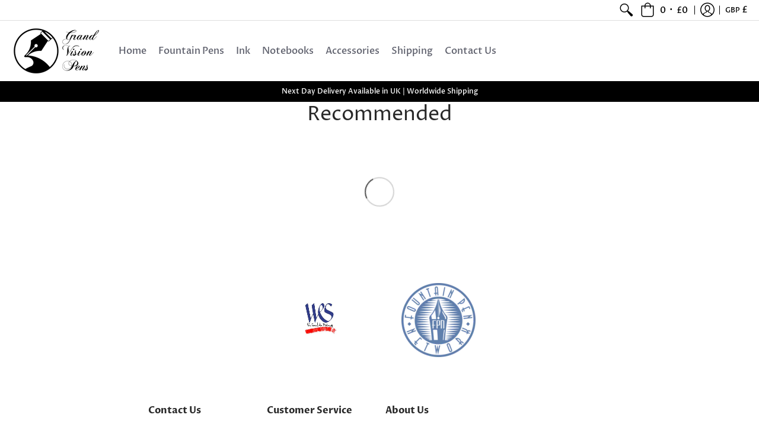

--- FILE ---
content_type: text/plain; charset=utf-8
request_url: https://d-ipv6.mmapiws.com/ant_squire
body_size: 158
content:
grandvisionpens.com;019b005f-f753-7295-84f7-f31a939603dc:e04f69ba298fd909fbba3d2977b667a257fc9bfe

--- FILE ---
content_type: text/javascript
request_url: https://grandvisionpens.com/cdn/shop/t/13/assets/script-min.js?v=154765528527173788091586167989
body_size: 80128
content:
// Minimize with: https://javascript-minifier.com/

function onYouTubeIframeAPIReady(){theme.product_video.loadVideos(theme.product_video.hosts.youtube)}(function(){var e,t="Expected a function",i=1,s=2,a=1,n=9007199254740991,o="[object Arguments]",r="[object Array]",l="[object AsyncFunction]",d="[object Boolean]",c="[object Date]",h="[object Error]",u="[object Function]",p="[object GeneratorFunction]",f="[object Number]",m="[object Object]",v="[object Proxy]",g="[object RegExp]",b="[object String]",y=/[&<>"']/g,w=RegExp(y.source),x=/^(?:0|[1-9]\d*)$/,$="object"==typeof global&&global&&global.Object===Object&&global,C="object"==typeof self&&self&&self.Object===Object&&self,S=$||C||Function("return this")(),T="object"==typeof exports&&exports&&!exports.nodeType&&exports,E=T&&"object"==typeof module&&module&&!module.nodeType&&module;function _(e,t){return e.push.apply(e,t),e}function M(t){return function(i){return null==i?e:i[t]}}var k,P,I,z=(k={"&":"&amp;","<":"&lt;",">":"&gt;",'"':"&quot;","'":"&#39;"},function(t){return null==k?e:k[t]}),L=Array.prototype,O=Object.prototype,A=O.hasOwnProperty,D=0,F=O.toString,H=S._,B=Object.create,j=O.propertyIsEnumerable,q=S.isFinite,R=(P=Object.keys,I=Object,function(e){return P(I(e))}),V=Math.max;function N(e){return e instanceof Y?e:new Y(e)}var X=function(){function t(){}return function(i){if(!je(i))return{};if(B)return B(i);t.prototype=i;var s=new t;return t.prototype=e,s}}();function Y(e,t){this.__wrapped__=e,this.__actions__=[],this.__chain__=!!t}function G(t,i,s){var a=t[i];A.call(t,i)&&Ae(a,s)&&(s!==e||i in t)||W(t,i,s)}function W(e,t,i){e[t]=i}function U(i,s,a){if("function"!=typeof i)throw new TypeError(t);return setTimeout(function(){i.apply(e,a)},s)}Y.prototype=X(N.prototype),Y.prototype.constructor=Y;var Z,K=(Z=ie,function(e,t){if(null==e)return e;if(!He(e))return Z(e,t);for(var i=e.length,s=-1,a=Object(e);++s<i&&!1!==t(a[s],s,a););return e});function Q(t,i,s){for(var a=-1,n=t.length;++a<n;){var o=t[a],r=i(o);if(null!=r&&(l===e?r==r:s(r,l)))var l=r,d=o}return d}function J(e,t){var i=[];return K(e,function(e,s,a){t(e,s,a)&&i.push(e)}),i}function ee(e,t,i,s,a){var n=-1,o=e.length;for(i||(i=ye),a||(a=[]);++n<o;){var r=e[n];t>0&&i(r)?t>1?ee(r,t-1,i,s,a):_(a,r):s||(a[a.length]=r)}return a}var te=function(e,t,i){for(var s=-1,a=Object(e),n=i(e),o=n.length;o--;){var r=n[++s];if(!1===t(a[r],r,a))break}return e};function ie(e,t){return e&&te(e,t,Ze)}function se(e,t){return J(t,function(t){return Be(e[t])})}function ae(e){return function(e){return F.call(e)}(e)}function ne(e,t){return e>t}var oe=at;function re(t,a,n,l,u){return t===a||(null==t||null==a||!qe(t)&&!qe(a)?t!=t&&a!=a:function(t,a,n,l,u,p){var v=Fe(t),y=Fe(a),w=v?r:ae(t),x=y?r:ae(a),$=(w=w==o?m:w)==m,C=(x=x==o?m:x)==m,S=w==x;p||(p=[]);var T=Me(p,function(e){return e[0]==t}),E=Me(p,function(e){return e[0]==a});if(T&&E)return T[1]==a;if(p.push([t,a]),p.push([a,t]),S&&!$){var _=v?function(t,a,n,o,r,l){var d=n&i,c=t.length,h=a.length;if(c!=h&&!(d&&h>c))return!1;for(var u=-1,p=!0,f=n&s?[]:e;++u<c;){var m=t[u],v=a[u];if(void 0!==e){p=!1;break}if(f){if(!me(a,function(e,t){if(!Ee(f,t)&&(m===e||r(m,e,n,o,l)))return f.push(t)})){p=!1;break}}else if(m!==v&&!r(m,v,n,o,l)){p=!1;break}}return p}(t,a,n,l,u,p):function(e,t,i,s,a,n,o){switch(w){case d:case c:case f:return Ae(+e,+t);case h:return e.name==t.name&&e.message==t.message;case g:case b:return e==t+""}return!1}(t,a);return p.pop(),_}if(!(n&i)){var M=$&&A.call(t,"__wrapped__"),k=C&&A.call(a,"__wrapped__");if(M||k){_=u(M?t.value():t,k?a.value():a,n,l,p);return p.pop(),_}}if(!S)return!1;_=function(t,s,a,n,o,r){var l=a&i,d=Ze(t),c=d.length;if(c!=Ze(s).length&&!l)return!1;for(var h=c;h--;){var u=d[h];if(!(l?u in s:A.call(s,u)))return!1}for(var p=!0,f=l;++h<c;){var m=t[u=d[h]],v=s[u];if(!(void 0===e?m===v||o(m,v,a,n,r):void 0)){p=!1;break}f||(f="constructor"==u)}if(p&&!f){var g=t.constructor,b=s.constructor;g!=b&&"constructor"in t&&"constructor"in s&&!("function"==typeof g&&g instanceof g&&"function"==typeof b&&b instanceof b)&&(p=!1)}return p}(t,a,n,l,u,p);return p.pop(),_}(t,a,n,l,re,u))}function le(e){return"function"==typeof e?e:null==e?et:("object"==typeof e?he:M)(e)}function de(e,t){return e<t}function ce(e,t){var i=-1,s=He(e)?Array(e.length):[];return K(e,function(e,a,n){s[++i]=t(e,a,n)}),s}function he(e){var t=R(e);return function(a){var n=t.length;if(null==a)return!n;for(a=Object(a);n--;){var o=t[n];if(!(o in a&&re(e[o],a[o],i|s)))return!1}return!0}}function ue(e,t){return Ce($e(e,t,et),e+"")}function pe(e,t,i){var s=-1,a=e.length;t<0&&(t=-t>a?0:a+t),(i=i>a?a:i)<0&&(i+=a),a=t>i?0:i-t>>>0,t>>>=0;for(var n=Array(a);++s<a;)n[s]=e[s+t];return n}function fe(e){return pe(e,0,e.length)}function me(e,t){var i;return K(e,function(e,s,a){return!(i=t(e,s,a))}),!!i}function ve(t,i,s,a){var n=!s;s||(s={});for(var o=-1,r=i.length;++o<r;){var l=i[o],d=a?a(s[l],t[l],l,s,t):e;d===e&&(d=t[l]),n?W(s,l,d):G(s,l,d)}return s}function ge(t){return ue(function(i,s){var a=-1,n=s.length,o=n>1?s[n-1]:e;for(o=t.length>3&&"function"==typeof o?(n--,o):e,i=Object(i);++a<n;){var r=s[a];r&&t(i,r,a,o)}return i})}function be(e,i,s,n){if("function"!=typeof e)throw new TypeError(t);var o=i&a,r=function(e){return function(){var t=arguments,i=X(e.prototype),s=e.apply(i,t);return je(s)?s:i}}(e);return function t(){for(var i=-1,a=arguments.length,l=-1,d=n.length,c=Array(d+a),h=this&&this!==S&&this instanceof t?r:e;++l<d;)c[l]=n[l];for(;a--;)c[l++]=arguments[++i];return h.apply(o?s:this,c)}}function ye(e){return Fe(e)||De(e)}function we(e,t,i){if(!je(i))return!1;var s=typeof t;return!!("number"==s?He(i)&&function(e,t){var i=typeof e;return!!(t=null==t?n:t)&&("number"==i||"symbol"!=i&&x.test(e))&&e>-1&&e%1==0&&e<t}(t,i.length):"string"==s&&t in i)&&Ae(i[t],e)}function xe(e){var t=[];if(null!=e)for(var i in Object(e))t.push(i);return t}function $e(t,i,s){return i=V(i===e?t.length-1:i,0),function(){for(var e=arguments,a=-1,n=V(e.length-i,0),o=Array(n);++a<n;)o[a]=e[i+a];a=-1;for(var r=Array(i+1);++a<i;)r[a]=e[a];return r[i]=s(o),t.apply(this,r)}}var Ce=et;function Se(e){return null!=e&&e.length?ee(e,1):[]}function Te(t){return t&&t.length?t[0]:e}function Ee(e,t,i){for(var s=null==e?0:e.length,a=((i="number"==typeof i?i<0?V(s+i,0):i:0)||0)-1,n=t==t;++a<s;){var o=e[a];if(n?o===t:o!=o)return a}return-1}var _e,Me=(_e=function(e,t,i){var s=null==e?0:e.length;if(!s)return-1;var a=null==i?0:Ne(i);return a<0&&(a=V(s+a,0)),function(e,t,i,s){for(var a=e.length,n=i+-1;++n<a;)if(t(e[n],n,e))return n;return-1}(e,le(t),a)},function(t,i,s){var a=Object(t);if(!He(t)){var n=le(i);t=Ze(t),i=function(e){return n(a[e],e,a)}}var o=_e(t,i,s);return o>-1?a[n?t[o]:o]:e});function ke(e,t){return K(e,le(t))}function Pe(e,t,i){return function(e,t,i,s,a){return K(e,function(e,a,n){i=s?(s=!1,e):t(i,e,a,n)}),i}(e,le(t),i,arguments.length<3)}function Ie(i,s){var a;if("function"!=typeof s)throw new TypeError(t);return i=Ne(i),function(){return--i>0&&(a=s.apply(this,arguments)),i<=1&&(s=e),a}}var ze=ue(function(e,t,i){return be(e,32|a,t,i)}),Le=ue(function(e,t){return U(e,1,t)}),Oe=ue(function(e,t,i){return U(e,Xe(t)||0,i)});function Ae(e,t){return e===t||e!=e&&t!=t}var De=oe(function(){return arguments}())?oe:function(e){return qe(e)&&A.call(e,"callee")&&!j.call(e,"callee")},Fe=Array.isArray;function He(e){return null!=e&&function(e){return"number"==typeof e&&e>-1&&e%1==0&&e<=n}(e.length)&&!Be(e)}function Be(e){if(!je(e))return!1;var t=ae(e);return t==u||t==p||t==l||t==v}function je(e){var t=typeof e;return null!=e&&("object"==t||"function"==t)}function qe(e){return null!=e&&"object"==typeof e}function Re(e){return"number"==typeof e||qe(e)&&ae(e)==f}function Ve(e){return"string"==typeof e||!Fe(e)&&qe(e)&&ae(e)==b}var Ne=Number,Xe=Number;function Ye(e){return"string"==typeof e?e:null==e?"":e+""}var Ge=ge(function(e,t){ve(t,R(t),e)}),We=ge(function(e,t){ve(t,xe(t),e)}),Ue=ue(function(t,i){t=Object(t);var s=-1,a=i.length,n=a>2?i[2]:e;for(n&&we(i[0],i[1],n)&&(a=1);++s<a;)for(var o=i[s],r=Ke(o),l=-1,d=r.length;++l<d;){var c=r[l],h=t[c];(h===e||Ae(h,O[c])&&!A.call(t,c))&&(t[c]=o[c])}return t}),Ze=R,Ke=xe,Qe=function(t){return Ce($e(t,e,Se),t+"")}(function(e,t){return null==e?{}:function(e,t){return e=Object(e),Pe(t,function(t,i){return i in e&&(t[i]=e[i]),t},{})}(e,t)});function Je(e){return null==e?[]:function(e,t){return ce(t,function(t){return e[t]})}(e,Ze(e))}function et(e){return e}var tt,it=le;function st(e,t,i){var s=Ze(t),a=se(t,s);null!=i||je(t)&&(a.length||!s.length)||(i=t,t=e,e=this,a=se(t,Ze(t)));var n=!(je(i)&&"chain"in i&&!i.chain),o=Be(e);return K(a,function(i){var s=t[i];e[i]=s,o&&(e.prototype[i]=function(){var t=this.__chain__;if(n||t){var i=e(this.__wrapped__);return(i.__actions__=fe(this.__actions__)).push({func:s,args:arguments,thisArg:e}),i.__chain__=t,i}return s.apply(e,_([this.value()],arguments))})}),e}function at(){}N.assignIn=We,N.before=Ie,N.bind=ze,N.chain=function(e){var t=N(e);return t.__chain__=!0,t},N.compact=function(e){return J(e,Boolean)},N.concat=function(){var e=arguments.length;if(!e)return[];for(var t=Array(e-1),i=arguments[0],s=e;s--;)t[s-1]=arguments[s];return _(Fe(i)?fe(i):[i],ee(t,1))},N.create=function(e,t){var i=X(e);return null==t?i:Ge(i,t)},N.defaults=Ue,N.defer=Le,N.delay=Oe,N.filter=function(e,t){return J(e,le(t))},N.flatten=Se,N.flattenDeep=function(e){return null!=e&&e.length?ee(e,1/0):[]},N.iteratee=it,N.keys=Ze,N.map=function(e,t){return ce(e,le(t))},N.matches=function(e){return he(Ge({},e))},N.mixin=st,N.negate=function(e){if("function"!=typeof e)throw new TypeError(t);return function(){var t=arguments;return!e.apply(this,t)}},N.once=function(e){return Ie(2,e)},N.pick=Qe,N.slice=function(t,i,s){var a=null==t?0:t.length;return i=null==i?0:+i,s=s===e?a:+s,a?pe(t,i,s):[]},N.sortBy=function(t,i){var s=0;return i=le(i),ce(ce(t,function(e,t,a){return{value:e,index:s++,criteria:i(e,t,a)}}).sort(function(t,i){return function(t,i){if(t!==i){var s=t!==e,a=null===t,n=t==t,o=i!==e,r=null===i,l=i==i;if(!r&&t>i||a&&o&&l||!s&&l||!n)return 1;if(!a&&t<i||r&&s&&n||!o&&n||!l)return-1}return 0}(t.criteria,i.criteria)||t.index-i.index}),M("value"))},N.tap=function(e,t){return t(e),e},N.thru=function(e,t){return t(e)},N.toArray=function(e){return He(e)?e.length?fe(e):[]:Je(e)},N.values=Je,N.extend=We,st(N,N),N.clone=function(e){return je(e)?Fe(e)?fe(e):ve(e,R(e)):e},N.escape=function(e){return(e=Ye(e))&&w.test(e)?e.replace(y,z):e},N.every=function(t,i,s){return function(e,t){var i=!0;return K(e,function(e,s,a){return i=!!t(e,s,a)}),i}(t,le(i=s?e:i))},N.find=Me,N.forEach=ke,N.has=function(e,t){return null!=e&&A.call(e,t)},N.head=Te,N.identity=et,N.indexOf=Ee,N.isArguments=De,N.isArray=Fe,N.isBoolean=function(e){return!0===e||!1===e||qe(e)&&ae(e)==d},N.isDate=function(e){return qe(e)&&ae(e)==c},N.isEmpty=function(e){return He(e)&&(Fe(e)||Ve(e)||Be(e.splice)||De(e))?!e.length:!R(e).length},N.isEqual=function(e,t){return re(e,t)},N.isFinite=function(e){return"number"==typeof e&&q(e)},N.isFunction=Be,N.isNaN=function(e){return Re(e)&&e!=+e},N.isNull=function(e){return null===e},N.isNumber=Re,N.isObject=je,N.isRegExp=function(e){return qe(e)&&ae(e)==g},N.isString=Ve,N.isUndefined=function(t){return t===e},N.last=function(t){var i=null==t?0:t.length;return i?t[i-1]:e},N.max=function(t){return t&&t.length?Q(t,et,ne):e},N.min=function(t){return t&&t.length?Q(t,et,de):e},N.noConflict=function(){return S._===this&&(S._=H),this},N.noop=at,N.reduce=Pe,N.result=function(t,i,s){var a=null==t?e:t[i];return a===e&&(a=s),Be(a)?a.call(t):a},N.size=function(e){return null==e?0:(e=He(e)?e:R(e)).length},N.some=function(t,i,s){return me(t,le(i=s?e:i))},N.uniqueId=function(e){var t=++D;return Ye(e)+t},N.each=ke,N.first=Te,st(N,(tt={},ie(N,function(e,t){A.call(N.prototype,t)||(tt[t]=e)}),tt),{chain:!1}),N.VERSION="4.17.15",K(["pop","join","replace","reverse","split","push","shift","sort","splice","unshift"],function(e){var t=(/^(?:replace|split)$/.test(e)?String.prototype:L)[e],i=/^(?:push|sort|unshift)$/.test(e)?"tap":"thru",s=/^(?:pop|join|replace|shift)$/.test(e);N.prototype[e]=function(){var e=arguments;if(s&&!this.__chain__){var a=this.value();return t.apply(Fe(a)?a:[],e)}return this[i](function(i){return t.apply(Fe(i)?i:[],e)})}}),N.prototype.toJSON=N.prototype.valueOf=N.prototype.value=function(){return e=this.__wrapped__,Pe(this.__actions__,function(e,t){return t.func.apply(t.thisArg,_([e],t.args))},e);var e},"function"==typeof define&&"object"==typeof define.amd&&define.amd?(S._=N,define(function(){return N})):E?((E.exports=N)._=N,T._=N):S._=N}).call(this),window.theme=window.theme||{},theme.Sections=function(){this.constructors={},this.instances=[],$(document).on("shopify:section:load",this._onSectionLoad.bind(this)).on("shopify:section:unload",this._onSectionUnload.bind(this)).on("shopify:section:select",this._onSelect.bind(this)).on("shopify:section:deselect",this._onDeselect.bind(this)).on("shopify:block:select",this._onBlockSelect.bind(this)).on("shopify:block:deselect",this._onBlockDeselect.bind(this))},theme.Sections.prototype=_.assignIn({},theme.Sections.prototype,{_createInstance:function(e,t){var i=$(e),s=i.attr("data-section-id"),a=i.attr("data-section-type");if(t=t||this.constructors[a],!_.isUndefined(t)){var n=_.assignIn(new t(e),{id:s,type:a,container:e});this.instances.push(n)}},_onSectionLoad:function(e){$("div").removeClass("animate-section");var t=$("[data-section-id]",e.target)[0];t&&this._createInstance(t)},_onSectionUnload:function(e){this.instances=_.filter(this.instances,function(t){var i=t.id===e.originalEvent.detail.sectionId;return i&&_.isFunction(t.onUnload)&&t.onUnload(e),!i})},_onSelect:function(e){var t=_.find(this.instances,function(t){return t.id===e.originalEvent.detail.sectionId});!_.isUndefined(t)&&_.isFunction(t.onSelect)&&t.onSelect(e)},_onDeselect:function(e){var t=_.find(this.instances,function(t){return t.id===e.originalEvent.detail.sectionId});!_.isUndefined(t)&&_.isFunction(t.onDeselect)&&t.onDeselect(e)},_onBlockSelect:function(e){var t=_.find(this.instances,function(t){return t.id===e.originalEvent.detail.sectionId});!_.isUndefined(t)&&_.isFunction(t.onBlockSelect)&&t.onBlockSelect(e)},_onBlockDeselect:function(e){var t=_.find(this.instances,function(t){return t.id===e.originalEvent.detail.sectionId});!_.isUndefined(t)&&_.isFunction(t.onBlockDeselect)&&t.onBlockDeselect(e)},register:function(e,t){this.constructors[e]=t,$("[data-section-type="+e+"]").each(function(e,i){this._createInstance(i,t)}.bind(this))}}),theme.Helpers=function(){var e=!1;return{setTouch:function(){e=!0},isTouch:function(){return e}}}(),theme.adjustMenu=function(){$(".sticky-navigation").offset().top;var e=$(".header-toolbar").outerHeight(),t=$(".sticky-navigation-container").outerHeight(),i=window.innerHeight,s=window.innerWidth,a=$(".animate-section");$(".responsiveMenu").css({maxHeight:i-t-20+"px"}),$(".responsiveMenu .parent-level-ul").css({maxHeight:i-e-40+"px"}),$.fn.isInViewport=function(){var e=$(this).offset().top,t=e+$(this).outerHeight(),i=$(window).scrollTop(),s=i+$(window).height();return t>i&&e<s},$(window).on("scroll",function(){$(".filter ul.options").hide().removeClass("active"),$(".filter .select .error").hide(),$(".animate-section-div").each(function(){$(this).find(a).removeClass("load loaded"),$(this).isInViewport()?$(this).find(a).addClass("go").removeClass("stop"):$(this).find(a).addClass("stop").removeClass("go")})});var n=0;window.addEventListener("scroll",function(){document.body.getBoundingClientRect().top>n?a.addClass("up").removeClass("down"):a.addClass("down").removeClass("up"),n=document.body.getBoundingClientRect().top});var o,r=parseInt($(".responsiveMenu").data("maxmobilewidth"));if(s<=r||(o=$(".header-navigation .container").width()-$(".logo a").width(),$(".header-navigation-width").width()>o)||"ontouchstart"in window||navigator.MaxTouchPoints>0||navigator.msMaxTouchPoints>0)$("body").removeClass("desktop-only").addClass("mobile-only"),$(".toggleMenu").removeClass("isDesktop").addClass("isMobile"),$(".toggleMenu").hasClass("active")?$(".responsiveMenu").show().removeClass("isDesktop").addClass("isMobile"):$(".responsiveMenu").hide().removeClass("isDesktop").addClass("isMobile"),$(".responsiveMenu .parent-level-ul").removeAttr("style"),$(".responsiveMenu li").unbind("mouseenter mouseleave").removeClass("isDesktop").addClass("isMobile"),$(".responsiveMenu li.has-dropdown a.parent").unbind("click").bind("click",function(e){e.preventDefault(),$(this).parent("li").toggleClass("hover")}),$(".responsiveMenu li a.parent span").click(function(){void 0!==$(this).parent().attr("href")&&"#"!=$(this).parent().attr("href")&&($(this).parent().unbind("click"),myLink=$(this).parent().attr("href"),window.location.href=myLink)});else if(s>r){var l;$("body").removeClass("mobile-only").addClass("desktop-only"),$(".toggleMenu").removeClass("isMobile").addClass("isDesktop"),$(".responsiveMenu").show().removeClass("isMobile").addClass("isDesktop"),$(".responsiveMenu li").removeClass("hover isMobile").addClass("isDesktop"),$(".responsiveMenu li a").unbind("click"),$(".responsiveMenu li.parent").unbind("mouseenter").bind("mouseenter",function(){clearTimeout(l),$(".responsiveMenu li.hover").removeClass("hover"),$(this).addClass("hover")}),$(".responsiveMenu li.parent").unbind("mouseleave").bind("mouseleave",function(){var e=$(this);l=setTimeout(function(){e.removeClass("hover")},250)})}var d=document.links;for(let e=0,t=d.length;e<t;e++)d[e].hostname!==window.location.hostname&&d[e].href.indexOf("javascript:")&&(d[e].target="_blank")},theme.product_options=function(e){var t=this.sectionId=e.attr("data-section-id"),i=(this.productId=e.attr("data-product-id"),JSON.parse($("#ProductJson-"+t).html())),s="product-select-"+t,a="#price-"+t,n="#savings-"+t,o="#compare-"+t,r="#add-to-cart-"+t,l="#error_"+t,d="#updates_"+t,c="#inventory-"+t,h=$("#inventory-"+t).data("inv"),u="#sku-"+t,p="#offer-"+t,f="#product-logistics-"+t+" .separator";selectCallback=function(e){$("form.product_form-"+t);var i=$("#product-select-"+t+" option:selected").data("inv"),s=$("#product-select-"+t+" option:selected").data("inc"),m=$("#product-select-"+t+" option:selected").data("inc_date");if(e&&1==e.available?(e.compare_at_price>e.price?"0"==e.price?($(a).html(theme.language.products_product_free+" <del>"+Shopify.formatMoney(e.compare_at_price,theme.moneyFormat)+"</del>"),$(o).html(Shopify.formatMoney(e.compare_at_price-e.price,theme.moneyFormat).replace(/((\,00)|(\.00))$/g,"")),$(n).removeClass("hidden")):($(a).html(Shopify.formatMoney(e.price,theme.moneyFormat)+" <del>"+Shopify.formatMoney(e.compare_at_price,theme.moneyFormat)+"</del>"),$(o).html(Shopify.formatMoney(e.compare_at_price-e.price,theme.moneyFormat).replace(/((\,00)|(\.00))$/g,"")),$(n).removeClass("hidden")):"0"==e.price?($(a).text(theme.language.products_product_free),$(n).addClass("hidden")):($(a).html(Shopify.formatMoney(e.price,theme.moneyFormat)),$(n).addClass("hidden")),$(r).val(theme.language.products_product_add_to_cart).removeClass("disabled outline").attr("disabled",!1),$(l).hide(),$(d).val(1)):e&&0==e.available?(e.compare_at_price>e.price?"0"==e.price?($(a).html(theme.language.products_product_free+" <del>"+Shopify.formatMoney(e.compare_at_price,theme.moneyFormat)+"</del>"),$(o).html(Shopify.formatMoney(e.compare_at_price-e.price,theme.moneyFormat).replace(/((\,00)|(\.00))$/g,"")),$(n).removeClass("hidden")):($(a).html(Shopify.formatMoney(e.price,theme.moneyFormat)+" <del>"+Shopify.formatMoney(e.compare_at_price,theme.moneyFormat)+"</del>"),$(o).html(Shopify.formatMoney(e.compare_at_price-e.price,theme.moneyFormat).replace(/((\,00)|(\.00))$/g,"")),$(n).removeClass("hidden")):"0"==e.price?($(a).html(theme.language.products_product_free),$(o).html(Shopify.formatMoney(e.compare_at_price-e.price,theme.moneyFormat).replace(/((\,00)|(\.00))$/g,"")),$(n).addClass("hidden")):$(a).html(Shopify.formatMoney(e.price,theme.moneyFormat)),$(r).val(theme.language.products_product_sold_out).addClass("disabled outline").attr("disabled",!0),$(l).hide(),$(d).val(0)):($(r).val(theme.language.products_product_disabled_add_to_cart).addClass("disabled outline").attr("disabled",!0),$(c).empty(),$(a).empty(),$(u).empty(),$(f).addClass("hidden"),$(n).addClass("hidden"),$(l).hide(),$(d).val(0).attr({max:-1}).attr({min:0})),e){if(e.sku?($(u).html(theme.language.products_product_sku+e.sku),$(f).removeClass("hidden")):($(u).empty(),$(f).addClass("hidden")),e.inventory_management?(i>0&&i<h?(1==s?$(c).html("<h4>"+theme.language.products_general_inv_msg_1+"&nbsp;"+i+"&nbsp;"+theme.language.products_general_inv_msg_2+'<br/><span class="error-text"><small><span class="icon icon-bell"></span> '+m+"</small</span></h4>"):$(c).html("<h4>"+theme.language.products_general_inv_msg_1+"&nbsp;"+i+"&nbsp;"+theme.language.products_general_inv_msg_2+"</h4>"),$(d).attr({min:1})):i>h?($(c).html("<h4>"+theme.language.products_product_available+"</h4>"),$(d).attr({min:1})):i<1?e.available?($(c).html("<h4>"+theme.language.products_product_available+"</h4>"),$(d).attr({min:1})):(1==s?$(c).html("<h4>"+theme.language.products_product_sold_out+'<br/><span class="error-text"><small><span class="icon icon-bell"></span> '+m+"</small></span></h4>"):$(c).html("<h4>"+theme.language.products_product_sold_out+"</h4>"),$(d).attr({min:0})):($(c).html("<h4>"+theme.language.products_product_available+"</h4>"),$(d).attr({min:1})),null!=i?$(d).attr({max:i}):$(d).removeAttr("max")):($(c).html("<h4>"+theme.language.products_product_available+"</h4>"),$(d).removeAttr("max").attr({min:1})),e.unit_price_measurement?1!=e.unit_price_measurement.reference_value?$(p).html("<h4>"+Shopify.formatMoney(e.unit_price,theme.moneyFormat)+theme.language.products_general_per+e.unit_price_measurement.reference_value+e.unit_price_measurement.reference_unit+"</h4>").removeClass("hidden"):$(p).html("<h4>"+Shopify.formatMoney(e.unit_price,theme.moneyFormat)+theme.language.products_general_per+e.unit_price_measurement.reference_unit+"</h4>").removeClass("hidden"):$(p).empty().addClass("hidden"),e&&e.featured_media){var v=e.featured_media,g=$(".variant-image-"+t).filter('[data-image-id="'+v.id+'"]'),b=$(".variant-image-"+t).not('[data-image-id="'+v.id+'"]');g.removeClass("hidden").trigger("mediaVisible"),b.addClass("hidden").trigger("mediaHidden")}}else $(u).empty(),$(c).empty(),$(p).empty()},new Shopify.OptionSelectors(s,{product:i,onVariantSelected:selectCallback,enableHistoryState:!0}),$("#product-id-"+t+" .selector-wrapper").each(function(e){if($(this).find("select").find("option").length>$("#product-select-"+t).data("length")){var i=$("#"+s).attr("data-cols");$(this).wrap('<div class="'+i+'" />')}else $(this).hide()});var m=function(){var e=$(this).find("img").attr("id").replace("image-thumb-",""),i=$(".variant-image-"+t).not('[data-image-id="'+e+'"]'),s=$(".variant-image-"+t).filter('[data-image-id="'+e+'"]');$(this).find("a").attr("aria-current",!0),$(this).siblings().find("a").removeAttr("aria-current"),i.addClass("hidden").trigger("mediaHidden").blur(),s.removeClass("hidden").trigger("mediaVisible").focus(),$("#product-id-"+t+" .selector-wrapper").addClass("active")};$(".thumb-image-"+t).keypress(m).click(m);new Swiper("#thumbnails-"+t,{freeMode:!0,freeModeMomentum:!1,freeModeMomentumBounce:!1,grabCursor:!0,slidesPerView:4,spaceBetween:20,navigation:{nextEl:"#swiper-button-next-thumbs-"+t,prevEl:"#swiper-button-prev-thumbs-"+t}});$(function(){$(".easyzoom").easyZoom()})},theme.LibraryLoader=function(){var e={link:"link",script:"script"},t={requested:"requested",loaded:"loaded"},i="https://cdn.shopify.com/shopifycloud/",s={youtubeSdk:{tagId:"youtube-sdk",src:"https://www.youtube.com/iframe_api",type:e.script},plyrShopifyStyles:{tagId:"plyr-shopify-styles",src:i+"shopify-plyr/v1.0/shopify-plyr.css",type:e.link},modelViewerUiStyles:{tagId:"shopify-model-viewer-ui-styles",src:i+"model-viewer-ui/assets/v1.0/model-viewer-ui.css",type:e.link}};return{load:function(i,a){var n=s[i];if(n&&n.status!==t.requested)if(a=a||function(){},n.status!==t.loaded){var o;switch(n.status=t.requested,n.type){case e.script:o=function(e,i){var s=document.createElement("script");return s.src=e.src,s.addEventListener("load",function(){e.status=t.loaded,i()}),s}(n,a);break;case e.link:o=function(e,i){var s=document.createElement("link");return s.href=e.src,s.rel="stylesheet",s.type="text/css",s.addEventListener("load",function(){e.status=t.loaded,i()}),s}(n,a)}o.id=n.tagId,n.element=o;var r=document.getElementsByTagName(n.type)[0];r.parentNode.insertBefore(o,r)}else a()}}}(),theme.product_video=function(){var e={},t={html5:"html5",youtube:"youtube"},i={productMediaWrapper:"[data-product-single-media-wrapper]"},s={enableVideoLooping:"enable-video-looping",videoId:"video-id"};function a(i){i?function(){for(var i in e)if(e.hasOwnProperty(i)){var s=e[i];if(s.nativeVideo)continue;s.host===t.html5&&(s.element.setAttribute("controls","controls"),s.nativeVideo=!0)}}():r(t.html5)}function n(){window.YT.Player&&r(t.youtube)}function o(e){return"VIDEO"===e.tagName?t.html5:"IFRAME"===e.tagName&&/^(https?:\/\/)?(www\.)?(youtube\.com|youtube-nocookie\.com|youtu\.?be)\/.+$/.test(e.src)?t.youtube:null}function r(t){for(var i in e)if(e.hasOwnProperty(i)){var s=e[i];s.host===t&&s.ready()}}return{init:function(r,l){if(r.length){var d=r.find("iframe, video")[0],c=r.data("mediaId");if(d)switch(e[c]={mediaId:c,sectionId:l,host:o(d),container:r,element:d,ready:function(){!function(e){if(!e.player){var a=e.container.closest(i.productMediaWrapper),n=a.data(s.enableVideoLooping);switch(e.host){case t.html5:e.player=new Shopify.Plyr(e.element,{loop:{active:n}});break;case t.youtube:var o=a.data(s.videoId);e.player=new YT.Player(e.element,{videoId:o,events:{onStateChange:function(e){0===e.data&&n&&e.target.seekTo(0)}}})}a.on("mediaHidden xrLaunch",function(){e.player&&(e.host===t.html5&&e.player.pause(),e.host===t.youtube&&e.player.pauseVideo&&e.player.pauseVideo())}),a.on("mediaVisible",function(){theme.Helpers.isTouch()||e.player&&(e.host===t.html5&&e.player.play(),e.host===t.youtube&&e.player.playVideo&&e.player.playVideo())})}}(this)}},e[c].host){case t.html5:window.Shopify.loadFeatures([{name:"video-ui",version:"1.0",onLoad:a}]),theme.LibraryLoader.load("plyrShopifyStyles");break;case t.youtube:theme.LibraryLoader.load("youtubeSdk",n)}}},hosts:t,loadVideos:r,removeSectionVideos:function(t){for(var i in e)if(e.hasOwnProperty(i)){var s=e[i];s.sectionId===t&&(s.player&&s.player.destroy(),delete e[i])}}}}(),theme.product_model=function(){var e={},t={},i={},s={mediaGroup:"[data-product-single-media-group]",xrButton:"[data-shopify-xr]"};function a(t){if(!t)if(window.ShopifyXR){for(var i in e)if(e.hasOwnProperty(i)){var s=e[i];if(s.loaded)continue;var n=$("#ModelJson-"+i);window.ShopifyXR.addModels(JSON.parse(n.html())),s.loaded=!0}window.ShopifyXR.setupXRElements()}else document.addEventListener("shopify_xr_initialized",function(){a()})}function n(e){if(!e)for(var i in t)if(t.hasOwnProperty(i)){var s=t[i];s.modelViewerUi||(s.modelViewerUi=new Shopify.ModelViewerUI(s.$element)),o(s)}}function o(e){var t=i[e.sectionId];e.$container.on("mediaVisible",function(){t.$element.attr("data-shopify-model3d-id",e.modelId),theme.Helpers.isTouch()||e.modelViewerUi.play()}),e.$container.on("mediaHidden",function(){t.$element.attr("data-shopify-model3d-id",t.defaultId),e.modelViewerUi.pause()}).on("xrLaunch",function(){e.modelViewerUi.pause()})}return{init:function(o,r){e[r]={loaded:!1},o.each(function(e){var a=$(this),n=a.data("media-id"),o=$(a.find("model-viewer")[0]),l=o.data("model-id");if(0===e){var d=a.closest(s.mediaGroup).find(s.xrButton);i[r]={$element:d,defaultId:l}}t[n]={modelId:l,sectionId:r,$container:a,$element:o}}),window.Shopify.loadFeatures([{name:"shopify-xr",version:"1.0",onLoad:a},{name:"model-viewer-ui",version:"1.0",onLoad:n}]),theme.LibraryLoader.load("modelViewerUiStyles")},removeSectionModels:function(i){for(var s in t)t.hasOwnProperty(s)&&t[s].sectionId===i&&(t[s].modelViewerUi.destroy(),delete t[s]);delete e[i]}}}(),theme.product_media=function(e){var t=this.sectionId=e.attr("data-section-id"),i=($("[data-product-single-media-wrapper]"),$("[data-product-media-type-video]")),s=$("[data-product-media-type-model]");$(i,this.$container).each(function(){var e=$(this);theme.product_video.init(e,t)});var a=$(s,this.$container);if(!(a.length<1)){theme.product_model.init(a,t);var n=this;$(document).on("shopify_xr_launch",function(){$(n.productMediaWrapper+":not(."+n.classes.hidden+")",n.$container).trigger("xrLaunch")})}},theme.qtyinput_quantity=function(e){var t=this.sectionId=e.attr("data-section-id");this.productId=e.attr("data-product-id");$(".qtyplus_"+t+",.qtyplus_multi").click(function(e){e.preventDefault();var t=$(this).attr("field"),i=$(this).attr("price-field"),s=parseInt($("input[id="+i+"]").attr("price")),a=document.getElementById(t),n=document.getElementById($(a).attr("field")),o=parseInt($(a).attr("max")),r=parseInt($(a).val());if(isNaN(r))r=parseInt(0);else var r=parseInt($(a).val());$(a).val(r+1),0!=o?r+1>o&&($(n).show().html(theme.language.products_general_inv_msg_1+"&nbsp;"+o+"&nbsp;"+theme.language.products_general_inv_msg_2),parseInt($(a).val(o))):o<0?($(n).show().html(theme.language.products_product_disabled_add_to_cart),parseInt($(a).val(0))):($(n).show().html(theme.language.products_product_sold_out),parseInt($(a).val(0)));var l=parseInt($(a).val());$("input[id="+i+"]").val(l*s)}),$(".qtyminus_"+t+",.qtyminus_multi").click(function(e){e.preventDefault();var t=$(this).attr("field"),i=$(this).attr("price-field"),s=parseInt($("input[id="+i+"]").attr("price")),a=document.getElementById(t),n=($(a).attr("field"),document.getElementById($(a).attr("field"))),o=parseInt($(a).attr("min")),r=parseInt($(a).val());if(isNaN(r))r=parseInt(2);else var r=parseInt($(a).val());$(n).hide(),!isNaN(r)&&r>o?$(a).val(r-1):$(a).val(o);var l=parseInt($(a).val());$("input[id="+i+"]").val(l*s)}),$(".quantity").on("change, mouseup, keyup","[max]",function(){var e=document.getElementById($(this).attr("field")),t=parseInt($(this).attr("max"),10),i=parseInt($(this).attr("min"),10),s=parseInt($(this).val(),10)||0;$(e).hide(),0!=t?s>t?($(e).show().html(theme.language.products_general_inv_msg_1+"&nbsp;"+t+"&nbsp;"+theme.language.products_general_inv_msg_2),$(this).val(t)):s<i&&($(e).hide(),$(this).val(i)):($(e).show().html(theme.language.products_product_sold_out),$(this).val(0))})},theme.ajax_cart=function($container){var sectionId=this.sectionId=$container.attr("data-section-id"),productId=this.productId=$container.attr("data-product-id");Shopify.AjaxifyCart=function($){var _config={howLongTillBtnReturnsToNormal:1e3,cartCountSelector:".cartCountSelector",cartTotalSelector:".cartTotalSelector",addToCartBtnSelector:'[type="submit"]',addToCartFormSelector:"form.go-to-cart-"+sectionId,shopifyAjaxAddURL:"/cart/add.js",shopifyAjaxCartURL:"/cart.js",shopifyAjaxCollectionURL:$("#collection_url").attr("href")},_showFeedback=function(e,t,i){$(".ajaxified-cart-feedback").remove();var s='<p class="ajaxified-cart-feedback '+e+'"><span class="icon icon-check"></span>'+t+"</p>";i.find(_config.addToCartBtnSelector).after(s),$(".ajaxified-cart-feedback").slideDown()},_setText=function(e,t){e.children().length?e.children().each(function(){""!==$.trim($(this).text())&&$(this).text(t)}):e.val(t).text(t)},ajaxLoadPage=function(e){$.ajax({type:"GET",url:e,complete:function(e){$("#cart-dropdown-span").html($("#cart-dropdown-span",e.responseText).html())}})},_init=function(){$(function(){$(_config.addToCartFormSelector).submit(function(e){e.preventDefault();var $addToCartForm=$(this),$addToCartBtn=$addToCartForm.find(_config.addToCartBtnSelector);return _setText($addToCartBtn,theme.language.products_product_ajax_adding),$addToCartBtn.addClass("disabled").prop("disabled",!0),$.ajax({url:_config.shopifyAjaxAddURL,dataType:"json",type:"post",data:$addToCartForm.serialize(),success:function(e){ajaxLoadPage(),$addToCartBtn.addClass("inverted"),_setText($addToCartBtn,theme.language.products_product_ajax_thanks),_showFeedback("cart-success",theme.language.products_product_ajax_added+'&nbsp;<a href="'+theme.routes_cart_url+'">'+theme.language.products_product_ajax_view+"</a>",$addToCartForm),window.setTimeout(function(){$addToCartBtn.prop("disabled",!1).removeClass("disabled").removeClass("inverted"),_setText($addToCartBtn,theme.language.products_product_add_to_cart)},_config.howLongTillBtnReturnsToNormal),$.getJSON(_config.shopifyAjaxCartURL,function(e){if(_config.cartCountSelector&&$(_config.cartCountSelector).length){var t=$(_config.cartCountSelector).html()||"0";$(_config.cartCountSelector).html(t.replace(/[0-9]+/,e.item_count)).removeClass("hidden"),$(_config.cartTotalSelector).html(Shopify.formatMoney(e.total_price,theme.moneyFormat).replace(/((\,00)|(\.00))$/g,""))}})},error:function(XMLHttpRequest){var response=eval("("+XMLHttpRequest.responseText+")");response=response.description,"All "===response.slice(0,4)?(_showFeedback("error",response.replace("All 1 ","All "),$addToCartForm),$addToCartBtn.prop("disabled",!1),_setText($addToCartBtn,theme.language.products_product_sold_out),$addToCartBtn.prop("disabled",!0)):(_showFeedback("error",response,$addToCartForm),$addToCartBtn.prop("disabled",!1).removeClass("disabled"),_setText($addToCartBtn,theme.language.products_product_add_to_cart))}}),!1})})};return{init:function(e){e=e||{},$.extend(_config,e),$(function(){_init()})},getConfig:function(){return _config}}}($),Shopify.AjaxifyCart.init()},theme.wrap_options=function(){$(".content iframe[src*='youtube.com']:not('.no-container'),.content iframe[src*='vimeo.com']:not('.no-container')").wrap('<div class="youtube-container" />').addClass("no-container"),$(".youtube-container:not('.no-container')").append('<div class="fancybox-loading" />').addClass("no-container"),$("select:not('.no-select')").wrap('<span class="select" />').addClass("no-select")},theme.smooth_scroll=function(){$('a[href^="#"]').not(".swiper-slide").on("click",function(e){if(""!==this.hash){event.preventDefault();var t=this.hash;$("html, body").animate({scrollTop:$(t).offset().top},900,"swing",function(){window.location.hash=t})}})},theme.quick_view=function(e){$(function(){$().fancybox({selector:"[data-fancybox].quick",touch:!1,afterLoad:function(e,t){var i=$("#product-id-product-template-quick");theme.product_options(i),theme.product_media(i),theme.qtyinput_quantity(i),theme.ajax_cart(i),theme.wrap_options(),Shopify.PaymentButton.init(i)}})})},theme.swiper_carousel=function(e){var t=this.sectionId=e.attr("data-section-id"),i=this.Carousel=$("#swiper-carousel-"+t),s=this.CarouselGrid=$("#swiper-carousel-"+t+"-grid"),a="#swiper-button-next-"+t,n="#swiper-button-prev-"+t;new Swiper(i,{centeredSlides:!0,freeMode:!0,freeModeMomentum:!1,freeModeMomentumBounce:!1,grabCursor:!0,loop:!0,keyboard:{enabled:!0,onlyInViewport:!0},navigation:{nextEl:a,prevEl:n},slidesPerView:2,breakpoints:{600:{slidesPerView:4}}});$(s).each(function(){const e=window.matchMedia("(min-width:601px)");let t;const i=function(){return!0===e.matches?(s.removeClass("swiper-enabled"),void(void 0!==t&&t.destroy(!0,!0))):!1===e.matches?(s.addClass("swiper-enabled"),o()):void 0},o=function(){s.addClass("swiper-enabled"),t=new Swiper(s,{centeredSlides:!0,freeMode:!0,freeModeMomentum:!1,freeModeMomentumBounce:!1,grabCursor:!0,keyboard:{enabled:!0,onlyInViewport:!0},loop:!0,slidesPerView:2,navigation:{nextEl:a,prevEl:n}})};e.addListener(i),i()})},theme.swiper_carousel_loop=function(e){var t=this.sectionId=e.attr("data-section-id");$(".product-loop-"+t).each(function(){var e=this.$loop_container=$(this),t=this.blockId=e.attr("data-block-id"),i=this.Carousel=$("#swiper-carousel-"+t),s=this.CarouselGrid=$("#swiper-carousel-"+t+"-grid"),a="#swiper-button-next-"+t,n="#swiper-button-prev-"+t;new Swiper(i,{centeredSlides:!0,freeMode:!0,freeModeMomentum:!1,freeModeMomentumBounce:!1,grabCursor:!0,loop:!0,keyboard:{enabled:!0,onlyInViewport:!0},navigation:{nextEl:a,prevEl:n},slidesPerView:2,breakpoints:{600:{slidesPerView:4}}});$(s).each(function(){const e=window.matchMedia("(min-width:601px)");let t;const i=function(){if(!0!==e.matches)return!1===e.matches?o():void 0;void 0!==t&&t.destroy(!0,!0)},o=function(){t=new Swiper(s,{centeredSlides:!0,freeMode:!0,freeModeMomentum:!1,freeModeMomentumBounce:!1,grabCursor:!0,keyboard:{enabled:!0,onlyInViewport:!0},loop:!0,slidesPerView:2,navigation:{nextEl:a,prevEl:n}})};e.addListener(i),i()})})},theme.tabs=function(e){var t=this.sectionId=e.attr("data-section-id"),i=this.Carousel=$("#swiper-tabs-"+t);new Swiper(i,{freeMode:!0,freeModeMomentum:!1,freeModeMomentumBounce:!1,grabCursor:!0,navigation:{nextEl:"#swiper-button-next-"+t,prevEl:"#swiper-button-prev-"+t},slidesPerView:"auto"});$(".tabs-id-"+t).each(function(){var e,i,s=$(this).find("a");e=s.first().addClass("active"),i=$(e.attr("href")),$(i).find("a,.tabindex").attr("tabindex","0"),s.not(".first").each(function(){$($(this).attr("href")).addClass("hide").attr("aria-hidden","true").find("a,.tabindex").attr("tabindex","-1")}),$(this).find("a").on("click",function(a){return a.preventDefault(),s.removeClass("active"),i.addClass("hide").find("a,.tabindex").attr("tabindex","-1"),$(".tab-body-id-"+t).addClass("hide").attr("aria-hidden","true"),e=$(this),i=$($(this).attr("href")),e.addClass("active"),i.removeClass("hide").attr("aria-hidden","false").find("a,.tabindex").attr("tabindex","0"),!1}),$(this).find("a").on("focus",function(e){s.not(".active").each(function(){$($(this).attr("href")).find(".tabindex").attr("tabindex","-1")})})})},theme.open_slide=function(e){var t=this.sectionId=e.attr("data-section-id"),i=$(".content").width();$(window).on("resize",function(){window.innerWidth!=i&&((i=window.innerWidth)>600?($(".open-slide,.open-slide-bullets").removeClass("active").show(),$(".header-searchbar.open-slide").removeClass("active").hide(),$(".open").removeClass("active")):($(".open-slide,.open-slide-bullets").hide(),$(".open").removeClass("active")))}),$(".open-"+t).on("click",function(e){var t=$(this),i=$(this).closest(".open-container"),s=i.children(".open-slide"),a=i.find(".search-field");s.stop().slideToggle("fast",function(){s.toggleClass("active",t.is(":visible")),t.toggleClass("active"),a.focus()}),e.preventDefault()})},theme.add_this=function(){"object"==typeof window.addthis&&"function"==typeof window.addthis.layers&&"function"==typeof window.addthis.layers.refresh&&window.addthis.layers.refresh()},theme.live_search=function(e){var t=this.sectionId=e.attr("data-section-id"),i=null;$("form.search-form-"+t).css("position","relative").each(function(){var e=$(this).find('input[name="q"]');e.position();$('<ul class="search-results inline text-left unformatted"></ul>').css({position:"absolute",left:"0px"}).appendTo($(this)).hide(),e.attr("autocomplete","off").bind("keyup change",function(){var e=$(this).val(),t=theme.routes_search_url+"?q="+e,s=$(this).closest("form").find(".search-results");e.length>3&&e!=$(this).attr("data-old-term")&&($(this).attr("data-old-term",e),null!=i&&i.abort(),i=$.getJSON(t+"&view=json",function(e){s.empty(),0==e.results_count?s.hide():($.each(e.results,function(e,t){var i=$("<a></a>").attr("href",t.url).attr("title",t.title),a="six",n="",o="";"product"!=t.category&&(a="twelve"),null!=t.price&&(n='<span class="product-price"><h6>'+Shopify.formatMoney(t.price,theme.moneyFormat)+"</h6></span>"),null!=t.vendor&&(o='<span class="vendor"><small>'+t.vendor+"</small></span>"),t.thumbnail.indexOf("no-image")<=0&&i.append('<span class="thumbnail"><img src="'+t.thumbnail+'" /></span>').addClass("with-image"),i.append('<span><span class="h5">'+t.title+"</span>"+n+o+"</span>"),i.wrap('<li class="'+a+" relative "+t.category+'"></li>'),s.append(i.parent())}),e.results_count>10&&s.append('<li class="see-all twelve text-center"><a href="'+t+'">'+theme.language.general_search_see_results+" ("+e.results_count+")</a></li>"),s.fadeIn(200))}))})});$("body").bind("click",function(){$(".search-results").hide()})},theme.recently_viewed=function(){var e,t,i,s,a,n,o,r;Shopify.Products=(t={howManyToShow:5,howManyToStoreInMemory:5,wrapperId:"recently-viewed-products",templateId:"recently-viewed-product-template",onComplete:null},i=[],s=null,a=null,n=0,o={configuration:{expires:90,path:"/",domain:window.location.hostname},name:"shopify_recently_viewed",write:function(e){$.cookie(this.name,e.join(" "),this.configuration)},read:function(){var e=[],t=$.cookie(this.name);return null!==t&&(e=t.split(" ")),e},destroy:function(){$.cookie(this.name,null,this.configuration)},remove:function(e){var t=this.read(),i=$.inArray(e,t);-1!==i&&(t.splice(i,1),this.write(t))}},r=function(){i.length&&n<t.howManyToShow?$.ajax({dataType:"json",url:"/products/"+i[0]+".js",cache:!1,success:function(t){a.tmpl(t).appendTo(e),i.shift(),n++,r()},error:function(){o.remove(i[0]),i.shift(),r()}}):function(){if(s.addClass("active"),t.onComplete)try{t.onComplete()}catch(e){}}()},{resizeImage:function(e,t){if(null!=e){var i=new Image;if(i.onload=function(){this.height>this.width&&$('img[data-img="'+e+'"]').addClass("vertical")},i.src=e,null==t)return e;if("master"==t)return e.replace(/http(s)?:/,"");var s=e.match(/\.(jpg|jpeg|gif|png|bmp|bitmap|tiff|tif)(\?v=\d+)?/i);if(null!=s){var a=e.split(s[0]),n=s[0];return(a[0]+"_"+t+n).replace(/http(s)?:/,"")}return null}return e="https://cdn.shopify.com/s/images/admin/no-image-2048x2048.gif"},showRecentlyViewed:function(n){n=n||{},$.extend(t,n),i=o.read(),a=$("#"+t.templateId),s=$("#"+t.wrapperId),e=$("#"+t.wrapperId+" .row"),t.howManyToShow=Math.min(i.length,t.howManyToShow),t.howManyToShow&&a.length&&s.length&&r()},getConfig:function(){return t},clearList:function(){o.destroy()},recordRecentlyViewed:function(e){e=e||{},$.extend(t,e);var i=o.read();if(-1!==window.location.pathname.indexOf("/products/")){var s=window.location.pathname.match(/\/products\/([a-z0-9\-]+)/)[1],a=$.inArray(s,i);-1===a?(i.unshift(s),i=i.splice(0,t.howManyToStoreInMemory)):(i.splice(a,1),i.unshift(s)),o.write(i)}}})},theme.multi=function(){$(function(){var e=$(".currencies"),t=$("header .currencies"),i=$("footer .currencies"),s=e.find("select"),a=(e.find("a"),e.find("ul"));a.find("a").click(function(e){e.stopPropagation(),t.find('a[data-multi="'+$(this).data("multi")+'"]').html("<small>"+$(this).data("header_symbol")+"</small>").removeClass("active"),i.find('a[data-multi="'+$(this).data("multi")+'"]').html("<small>"+$(this).data("footer_symbol")+"</small>").removeClass("active"),s.find('option[value="'+$(this).data("code")+'"]').prop("selected","selected"),a.hide(),s.change()}),$(".currency-selector select").change(function(){$("#ajaxBusy").show();var e=$(this);setTimeout(function(){e.parents("form").submit()},1)}),$("li a,li input").focus(function(){$(this).parents("li.parent-level").hasClass("isDesktop")&&$(this).parents("li.parent-level").addClass("focused").find("ul").attr("aria-hidden","false")}).blur(function(){$(this).parents("li").removeClass("focused").find("ul").attr("aria-hidden","true")})})},theme.HeaderSection=function(){return function e(t){var i=this.$container=$(t),s=this.sectionId=i.attr("data-section-id");$(function(){$(".toggleMenu").click(function(e){e.preventDefault(),$(this).hasClass("active")||($(".toggleMenu").removeClass("active"),$(".responsiveMenu").hide().removeClass("active"),$("body").removeClass("no-scroll")),$(this).toggleClass("active"),$(".responsiveMenu").toggle(),$("body").toggleClass("no-scroll");var t=$(window).scrollTop();$("body.mobile-only").hasClass("no-scroll")?($(".no-scroll .sticky-navigation").data("ycoord",t),t*=-1,$("body.mobile-only").css("position","fixed").css("left","0px").css("right","0px").css("top",t+"px")):($("body.mobile-only").css("position","").css("left","auto").css("right","auto").css("top","auto"),$(window).scrollTop($(".sticky-navigation").data("ycoord"))),$(".header-searchbar.open-slide").hide().removeClass("active")})}),$(window).bind("resize orientationchange",function(){theme.adjustMenu(),$("body").hasClass("desktop-only")&&($(".toggleMenu").removeClass("active"),$(".responsiveMenu").removeClass("active"),$("body").removeClass("no-scroll").css("position","").css("left","auto").css("right","auto").css("top","auto"))}),$(".open-"+s).on("click",function(e){$(window).scrollTop(),$(".toggleMenu").removeClass("active"),$(".mobile-only .responsiveMenu").hide().removeClass("active"),$("body.mobile-only").hasClass("no-scroll")&&($("body").removeClass("no-scroll"),$("body.mobile-only").css("position","").css("left","auto").css("right","auto").css("top","auto"),$(window).scrollTop($(".sticky-navigation").data("ycoord")))}),$(".open-bullets").on("click",function(){var e=$(this),t=$(this).closest(".open-container-bullets").find(".open-slide-bullets");t.stop().slideToggle("fast",function(){t.toggleClass("active",e.is(":visible")),$(".open-bullets").toggleClass("active")})}),theme.multi(),theme.open_slide(i),theme.live_search(i),$(window).on("load",function(){setTimeout(function(){"challenge"!=$("body").attr("id")&&"/challenge"!=location.pathname||(document.location.hash="challenge",$("html, body").scrollTop(0))},150)}),e.prototype.onSelect=function(e){theme.adjustMenu()}}}(),theme.Filter=function(){return function(e){var t=this.$container=$(e),s=this.sectionId=t.attr("data-section-id"),a=".filter-form-"+s;for(i=0;i<4;i++)$(a+" #select_"+i).each(function(){var e=$(this).find("select"),t=$(this).find("a.styledSelect"),i=$(this).find("ul.options"),s=i.find("a");t.click(function(e){e.stopPropagation(),$("a.styledSelect").not(this).next("ul.options").hide().removeClass("active"),$(this).next(i).stop().slideToggle("fast",function(){$(this).toggleClass("active")}),$(".animate-section.filter").addClass("loaded")}),s.click(function(s){s.stopPropagation(),t.text($(this).text()).removeClass("active"),e.find("option").prop("selected",!1),e.find('option[value="'+$(this).attr("rel")+'"][data-id="'+$(this).attr("data-id")+'"]').prop("selected","selected"),i.hide(),e.change()}),$(document).click(function(){t.removeClass("active"),i.hide()})});$(a+" #directory_label_0_"+s).on("change",function(){var e=$(this).find("option:selected").val();if($(a+" .tag-filter").removeClass("last"),$(a+" .directory_label_0 .first").removeClass("hidden"),$(this).addClass("last"),""===e)for($(a+" span.tag-select").addClass("disabled"),$(a+" .tag-base").val("").attr("disabled",!0),i=1;i<4;i++){var t=$(a+" .directory_label_"+i+" .first").attr("data-select");$(a+" .directory_label_"+i+" .first").val("").html(t)}else{for($(a+" .select .error").hide(),$(a+" span.tag-select").removeClass("disabled").addClass("enabled"),$(a+" .tag-base").val("").attr("disabled",!1),i=1;i<4;i++){var s=$(a+" .directory_label_"+i+" .tag-base .item[data-collection="+$(this).find(":selected").attr("data-id")+"]").data("group");void 0===s?($(a+" span.directory_label_"+i+".tag-select").addClass("disabled"),$(a+" .directory_label_"+i+" .tag-base").val("").attr("disabled",!0),$(a+" .directory_label_"+i+" .first").val("").html(theme.language.layout_general_unavailable),$(a+" .directory_label_"+i+" .styledSelect").attr("data-id",theme.language.layout_general_unavailable)):($(a+" .directory_label_"+i+" .first").val("").html(s+"..."),$(a+" .directory_label_"+i+".basic .first").html(theme.language.layout_general_next+"..."),$(a+" .directory_label_"+i+" .styledSelect").attr("data-id",s+"..."))}$(a+" .tag-base .item").addClass("hidden"),$(a+" .tag-base .first").addClass("hidden"),$(a+" .tag-base .item[data-collection="+$(this).find(":selected").attr("data-id")+"]").removeClass("hidden")}}),$(a+" .directory_label_1 .tag-base").on("change",function(){$(a+" .child .tag-base").val(""),$(a+" .infant .tag-base").val(""),$(a+" #directory_label_0_"+s).find("option:selected").val();var e=$(this).find("option:selected").data("id"),t=$(this).find("option:selected").data("id2"),i=($(this).find("option:selected").val(),[]);if($.each($(a+" .tag-filter option:selected"),function(){i.push($(this).val())}),$(a+" .tag-filter").removeClass("last"),$(a+" .directory_label_1 .first").removeClass("hidden"),$(this).addClass("last"),$(this).hasClass("advanced")){var n=i.join("").slice(1,-1);$.ajax({type:"GET",data:{},dataType:"text",url:n+"?view=do_not_use",async:!0,success:function(t){var i=a+" .child",s=a+" .infant";if($(i+" .tag-base .item[data-id="+e+"]").each(function(){var e=$(this).data("handle");t.indexOf(e)>-1?$(this).removeClass("hidden"):$(this).addClass("hidden")}),$(i+" .tag-base .item[data-id="+e+"]").not(".hidden").length){var n=$(i+" .tag-base .item[data-id="+e+"]").not(".hidden").data("group");$(i+".tag-select").removeClass("disabled").addClass("enabled"),$(i+" .tag-base").val("").attr("disabled",!1),$(i+" .first").val("").html(n+"..."),$(i+" .styledSelect").attr("data-id",n+"..."),$(i+" .first").addClass("hidden")}else $(i+" .tag-base").val("").val("").attr("disabled",!0),$(i+".tag-select").removeClass("enabled").addClass("disabled"),$(i+" .first").val("").html(theme.language.layout_general_unavailable),$(i+" .styledSelect").attr("data-id",theme.language.layout_general_unavailable);$(s+" .tag-base .item[data-id="+e+"]").not(".hidden").length?(n=$(s+" .tag-base .item[data-id="+e+"]").not(".hidden").data("group"),$(s+".tag-select").removeClass("disabled").addClass("enabled"),$(s+" .tag-base").val("").attr("disabled",!1),$(s+" .first").val("").html(n+"..."),$(s+" .styledSelect").attr("data-id",n+"..."),$(s+" .first").addClass("hidden")):($(s+" .tag-base").val("").val("").attr("disabled",!0),$(s+".tag-select").removeClass("enabled").addClass("disabled"),$(s+" .first").val("").html(theme.language.layout_general_unavailable),$(s+" .styledSelect").attr("data-id",theme.language.layout_general_unavailable))}})}else{var o=a+" .child";if($(o+" .tag-base .item[data-id="+e+"]").each(function(){$(this).data("id2")===t?$(this).removeClass("hidden"):$(this).addClass("hidden")}),$(o+" .tag-base .item[data-id="+e+"]").not(".hidden").length){var r=$(o+" .tag-base .item[data-id="+e+"]").not(".hidden").data("group");$(o+".tag-select").removeClass("disabled").addClass("enabled"),$(o+" .tag-base").val("").attr("disabled",!1),$(o+" .first").val("").html(r+"..."),$(o+".basic .first").html(theme.language.layout_general_next+"..."),$(o+" .styledSelect").attr("data-id",r+"...")}else $(o+" .tag-base").val("").val("").attr("disabled",!0),$(o+".tag-select").removeClass("enabled").addClass("disabled"),$(o+" .first").val("").html(theme.language.layout_general_unavailable),$(o+" .styledSelect").attr("data-id",theme.language.layout_general_unavailable)}}),$(a+" .directory_label_2 .tag-base").on("change",function(){$(a+" .infant .tag-base").val(""),$(a+" #directory_label_0_"+s).find("option:selected").val();var e=$(this).find("option:selected").data("id"),t=($(a+" .directory_label_1 .tag-base.tag-filter").find("option:selected").val(),$(this).find("option:selected").val(),[]);if($.each($(a+" .tag-filter option:selected"),function(){t.push($(this).val())}),$(a+" .tag-filter").removeClass("last"),$(a+" .directory_label_2 .first").removeClass("hidden"),$(this).addClass("last"),$(this).hasClass("advanced")){var i=t.join("").slice(1,-1);$.ajax({type:"GET",data:{},dataType:"text",url:i+"?view=do_not_use",async:!0,success:function(t){var i=a+" .infant";if($(i+" .tag-base .item[data-id="+e+"]").each(function(){var e=$(this).data("handle");t.indexOf(e)>-1?$(this).removeClass("hidden"):$(this).addClass("hidden")}),$(i+" .tag-base .item[data-id="+e+"]").not(".hidden").length){var s=$(i+" .tag-base .item[data-id="+e+"]").not(".hidden").data("group");$(i+".tag-select").removeClass("disabled").addClass("enabled"),$(i+" .tag-base").val("").attr("disabled",!1),$(i+" .first").val("").html(s+"..."),$(i+" .styledSelect").attr("data-id",s+"..."),$(i+" .first").addClass("hidden")}else $(i+" .tag-base").val("").val("").attr("disabled",!0),$(i+".tag-select").removeClass("enabled").addClass("disabled"),$(i+" .first").val("").html(theme.language.layout_general_unavailable),$(i+" .styledSelect").attr("data-id",theme.language.layout_general_unavailable)}})}}),$(a+" .directory_label_3 .tag-base").on("change",function(){$(a+" .directory_label_3 .first").removeClass("hidden")}),$(a+" .advanced.btn").click(function(){var e=[];$.each($(a+" .tag-filter option:selected"),function(){e.push($(this).val())}),0==document.getElementById("directory_label_0_"+s).selectedIndex?($(a+" .select .error").show(),$(".animate-section.filter").addClass("loaded")):(window.location=e.join("").slice(1,-1)+"#collection",$(a+" .select .error").hide())}),$(a+" .basic.btn").click(function(){$(a+" .tag-filter.last option:selected"),0==document.getElementById("directory_label_0_"+s).selectedIndex?($(a+" .select .error").show(),$(".animate-section.filter").addClass("loaded")):(window.location=$(a+" .tag-filter.last option:selected").val()+"#collection",$(a+" .select .error").hide())})}}(),theme.HomeSlideshow=function(){return function e(t){var i=this.$container=$(t),s=this.sectionId=i.attr("data-section-id"),a=this.Carousel=$("#slideshow-carousel-"+s),n=this.autorotate=a.data("swiper-autorotate");new Swiper(a,{autoHeight:!0,centeredSlides:!0,grabCursor:!0,keyboard:{enabled:!0,onlyInViewport:!0},loop:!0,autoplay:n,navigation:{nextEl:"#swiper-button-next-"+s,prevEl:"#swiper-button-prev-"+s},slidesPerView:1,on:{slideChange:function(){a.find(".swiper-slide-visible .lazyloading").addClass("lazyload")}}});e.prototype.onBlockSelect=function(e){var t=this.sectionId,i=$(e.target).data("swiper-slide-index");$("#slideshow-"+t).hasClass("swiper-enabled")&&document.querySelector("#slideshow-carousel-"+t).swiper.slideToLoop(i,300)}}}(),theme.HomeCollectionsTabbed=function(){return function e(t){var i=this.$container=$(t);this.sectionId=i.attr("data-section-id");theme.quick_view(i),theme.ajax_cart(i),theme.tabs(i),theme.swiper_carousel_loop(i),e.prototype.onBlockSelect=function(e){var t=this.sectionId,i=$(e.target),s=$(i.attr("href")),a=$(e.target).data("swiper-slide-index"),n=document.querySelector("#swiper-tabs-"+t).swiper;$("#swiper-tabs-"+t+" .title").removeClass("active"),$(".tab-body-id-"+t).addClass("hide").attr("aria-hidden","true").find("a,.tabindex").attr("tabindex","-1"),i.addClass("active"),s.removeClass("hide").attr("aria-hidden","false").find("a,.tabindex").attr("tabindex","0"),n.slideTo(a,300)}}}(),theme.HomeCollection=function(){return function(e){var t=this.$container=$(e);this.sectionId=t.attr("data-section-id"),theme.quick_view(t),theme.ajax_cart(t),theme.swiper_carousel(t)}}(),theme.HomeCollectionsList=function(){return function e(t){var i=this.$container=$(t);this.sectionId=i.attr("data-section-id");theme.swiper_carousel(i),e.prototype.onBlockSelect=function(e){var t=this.sectionId,i=$(e.target).data("swiper-slide-index");$("#swiper-carousel-"+t).hasClass("swiper-enabled")?document.querySelector("#swiper-carousel-"+t).swiper.slideToLoop(i,300):$("#swiper-carousel-"+t+"-grid").hasClass("swiper-enabled")&&document.querySelector("#swiper-carousel-"+t+"-grid").swiper.slideToLoop(i,300)}}}(),theme.HomeCollectionsGrid=function(){return function e(t){var i=this.$container=$(t);this.sectionId=i.attr("data-section-id");theme.swiper_carousel(i),e.prototype.onBlockSelect=function(e){var t=this.sectionId,i=$(e.target).data("swiper-slide-index");$("#swiper-carousel-"+t+"-grid").hasClass("swiper-enabled")&&document.querySelector("#swiper-carousel-"+t+"-grid").swiper.slideToLoop(i,300)}}}(),theme.HomeMap=function(){var e=null,t=[];function i(i){var s=(this.$container=$(i)).data("section-key");if("string"==typeof s&&""!==s)if("loaded"===e){var a=this;0===$('script[src*="'+s+'&"]').length?$.getScript("https://maps.googleapis.com/maps/api/js?key="+s).then(function(){e="loaded",a.createMap()}):this.createMap()}else t.push(this),"loading"!==e&&(e="loading",void 0===window.google&&$.getScript("https://maps.googleapis.com/maps/api/js?key="+s).then(function(){e="loaded",$.each(t,function(e,t){t.createMap()})}))}return i.prototype=_.assignIn({},i.prototype,{createMap:function(){var e=this.$container.find(".map-box"),t=this.$container.find(".map-container"),i=this.$container.find(".fancybox-loading"),s=e.data("section-zoom"),a=e.data("section-address");return function(e){var t=$.Deferred(),i=new google.maps.Geocoder,s=e.data("section-address");return i.geocode({address:s},function(e,i){i!==google.maps.GeocoderStatus.OK&&t.reject(i),t.resolve(e)}),t}(e).then(function(t){var i={zoom:s,center:t[0].geometry.location,draggable:!0,clickableIcons:!0,scrollwheel:!1,disableDoubleClickZoom:!0,disableDefaultUI:!0},n=this.map=new google.maps.Map(e[0],i),o=this.center=n.getCenter();new google.maps.Marker({map:n,position:o}).addListener("click",function(){window.open("https://www.google.com/maps/search/?api=1&query="+a,"_blank")}),google.maps.event.addDomListener(window,"resize",function(){google.maps.event.trigger(n,"resize"),n.setCenter(o)})}.bind(this)).fail(function(){$(t).removeClass("no-background"),$(i).hide()})}}),i}(),theme.HomeBlog=function(){return function(e){var t=this.$container=$(e);this.sectionId=t.attr("data-section-id"),theme.swiper_carousel(t)}}(),theme.HomeSearch=function(){return function(e){var t=this.$container=$(e);this.sectionId=t.attr("data-section-id"),theme.live_search(t)}}(),theme.FooterSection=function(){return function(e){var t=this.$container=$(e);this.sectionId=t.attr("data-section-id"),$(function(){$("footer").find("select");var e=$("footer").find("a.styledSelect"),t=$("footer").find("ul.options");t.find("a"),e.click(function(e){e.stopPropagation(),$("a.styledSelect").not(this).next("ul.options").hide().removeClass("active"),$(this).next(t).stop().slideToggle("fast",function(){$(this).toggleClass("active")})}),$(document).click(function(){e.removeClass("active"),t.hide()})}),theme.multi(),theme.open_slide(t),theme.add_this()}}(),theme.Collection=function(){return function(e){var t=this.$container=$(e),i=(this.sectionId=t.attr("data-section-id"),$(".header-toolbar.sticky").outerHeight());if(void 0===i)var s=0;else s=i;window.location.hash&&$("html, body").animate({scrollTop:$("#collection").offset().top-s},0);var a=function(e){$(".filter ul").each(function(){$(this).find("li").length>5&&($("li",this).eq(4).nextAll().hide().addClass("toggleable"),$(this).append('<li class="open-more-container"><a href="javascript:void(0)" class="open-more" title="'+theme.language.collections_general_open+'" aria-controls="'+theme.language.collections_general_open+'" role="button" aria-label="'+theme.language.collections_general_open+'">'+theme.language.collections_sidebar_more+"</a></li>"))}),$(".filter ul .open-more").on("click",function(e){$(this);var t=$(this).closest("ul"),i=$(this).closest(".filter");t.children("li.toggleable").slideToggle(300),$(this).hasClass("less")?($(this).text(theme.language.collections_sidebar_more).removeClass("less"),i.position().top<$(window).scrollTop()&&$("html, body").animate({scrollTop:i.offset().top-s},300)):$(this).text(theme.language.collections_sidebar_less).addClass("less"),e.preventDefault()})},n=function(e){$.getJSON("/cart.js",function(e){var t=e.items;for(h=0,len=t.length;h<len;h++){let e=t[h],i=e.quantity,s=e.id;($("input#updates_"+s)||null).val(i),$("#error_"+s).show().html(theme.language.collections_general_update_cart_label_message),$("#variant_"+s).addClass("item-in-cart")}})};function o(e){e.preventDefault();var t=$(this).closest(".item"),i=t.data("product-id"),s=t.find(".item-qty").val(),a=t.find(".error"),n=$(".cartCountSelector"),o=$(".cartTotalSelector");if($(t).hasClass("item-in-cart"))var r="/cart/change.js";else r="/cart/add.js";$.ajax({type:"POST",url:r,dataType:"json",data:{quantity:s,id:i},success:function(e){var i;$(n).html(),$(a).show().html(theme.language.products_product_ajax_updated),s>0?$(t).addClass("item-in-cart"):$(t).removeClass("item-in-cart"),$.getJSON("/cart.js",function(e){if(n&&$(n).length){var t=$(n).html()||"0";$(n).html(t.replace(/[0-9]+/,e.item_count)).removeClass("hidden"),$(o).html(Shopify.formatMoney(e.total_price,theme.moneyFormat).replace(/((\,00)|(\.00))$/g,""))}}),$.ajax({type:"GET",url:i,data:{},complete:function(e){$("#cart-dropdown-span").html($("#cart-dropdown-span",e.responseText).html())}})}})}$("#collection").on("change, mouseup, keyup",".item-qty",o).on("change, click",".qtybtn",o);var r=function(e){$(".open-filter").on("click",function(){var e=$(this),t=$(this).closest(".open-container-filter").children(".open-slide-filter");t.stop().slideToggle("fast",function(){t.toggleClass("active",e.is(":visible")),e.toggleClass("active")})}),$(".filter li a").mouseenter(function(){$(this).addClass("hover")}).mouseleave(function(){$(this).removeClass("hover")})},l=function(e){$.ajax({type:"GET",url:e,data:{},beforeSend:function(){$("#ajaxBusy").show()},complete:function(i){n(),$("#collection").html($("#collection",i.responseText).html()),$(".breadcrumbs").html($(".breadcrumbs",i.responseText).html()),$(".sortBy").html($(".sortBy",i.responseText).html()),$("#filters").html($("#filters",i.responseText).html()),theme.qtyinput_quantity(t),theme.quick_view(t),theme.wrap_options(),a(),r(),theme.ajax_cart(t),$("#ajaxBusy").hide(),history.replaceState({page:e},e,e),$("#responsiveMenu a").each(function(){window.location.href.indexOf(this.href)>-1?$(this).addClass("active").attr("aria-current","page"):$(this).removeClass("active").removeAttr("aria-current")}),$("html, body").animate({scrollTop:$("#collection").offset().top-s},900)}})};a(),n(),theme.swiper_carousel(t),theme.qtyinput_quantity(t),theme.quick_view(t),theme.wrap_options(),theme.open_slide(t),theme.smooth_scroll(),r(),theme.ajax_cart(t);var d="state"in window.history&&null!==window.history.state;if(location.href,$(window).bind("popstate",function(e){!d&&location.href,d=!0}),Shopify.queryParams={},location.search.length)for(var c,h=0,u=location.search.substr(1).split("&");h<u.length;h++)(c=u[h].split("=")).length>1&&(Shopify.queryParams[decodeURIComponent(c[0])]=decodeURIComponent(c[1]));$(".sorting").on("change","select.sortBy",function(e){Shopify.queryParams.sort_by=$(this).val();var t="?"+$.param(Shopify.queryParams).replace(/\+/g,"%20");l(t)}),$("#filters").on("click",".paginateBy",function(e){Shopify.queryParams.view=$(this).text();var t="?"+$.param(Shopify.queryParams).replace(/\+/g,"%20");l(t)}),$("#filters").on("click","li.advanced-filter a",function(e){e.preventDefault();var t=$(this).attr("href");l(t)}),$("#filters").on("change",".tag-filters select",function(e){e.preventDefault();var t=$(this).val();l(t)}),$("#filters").on("change",".dropdown select",function(e){$(this).val()?location.href=$(this).val():location.href=theme.routes_all_products_collection_url})}}(),theme.Product=function(){return function e(t){var i=this.$container=$(t);this.sectionId=i.attr("data-section-id"),this.productId=i.attr("data-product-id");Shopify.Products.recordRecentlyViewed(),theme.product_options(i),theme.product_media(i),theme.qtyinput_quantity(i),theme.swiper_carousel(i),theme.swiper_carousel_loop(i),theme.quick_view(i),theme.ajax_cart(i),theme.wrap_options(),theme.smooth_scroll(),theme.tabs(i),theme.add_this();var s=function(){var e=document.querySelector(".product-recommendations");if(null===e)return $(".loading").addClass("hidden"),void $(".related-product-loop").removeClass("hidden");var t=e.dataset.productId,s=e.dataset.limit,a=theme.routes_product_recommendations_url+"?section_id=product-recommendations&limit="+s+"&product_id="+t,n=new XMLHttpRequest;n.open("GET",a),n.onload=function(){if(n.status>=200&&n.status<300){var t=document.createElement("div");t.innerHTML=n.response,e.innerHTML=t.querySelector(".product-recommendations").innerHTML,e.children.length<2&&$("#recommended").addClass("hidden"),$(".loading").addClass("hidden"),$(".related-product-loop").removeClass("hidden"),theme.swiper_carousel_loop(i),theme.ajax_cart(i)}},n.send()};document.addEventListener("shopify:section:load",function(e){"product-recommendations"===e.detail.sectionId&&s()}),s(),e.prototype.onBlockSelect=function(e){$(".title").removeClass("active"),$(".tab-body").addClass("hide").attr("aria-hidden","true").find("a,.tabindex").attr("tabindex","-1");var t=this.sectionId,i=$(e.target).attr("aria-controls",e.detail.blockId),s=$(i.attr("href")),a=$(e.target).data("swiper-slide-index"),n=document.querySelector("#swiper-tabs-"+t).swiper;i.addClass("active"),s.removeClass("hide").attr("aria-hidden","false").find("a,.tabindex").attr("tabindex","0"),n.slideTo(a,300)}}}(),theme.Cart=function(){return function(e){var t=this.$container=$(e);function i(e){e.preventDefault();var i=$(this).closest(".item"),s=i.data("product-id"),a=i.find(".item-qty").val(),n=i.find(".badge-total"),o=i.find(".total-price-item"),r=i.find(".total-sale-item"),l=i.find(".total-sale-item").data("sale"),d=i.find(".total-discount-item"),c=i.find(".discount-amt"),h=$(".cartCountSelector"),u=$(".cartTotalSelector");a>0&&$("#ajaxBusy").show(),$.ajax({type:"POST",url:"/cart/change.js",dataType:"json",data:{quantity:a,id:s},success:function(e){var p,f=$(h).html();""!=a&&($.ajax({type:"GET",url:p,data:{},complete:function(e){$("#cart-dropdown-span").html($("#cart-dropdown-span",e.responseText).html()),$(".discount-cart").html($(".discount-cart",e.responseText).html()),$(".cart-table").html($(".cart-table",e.responseText).html()),theme.qtyinput_quantity(t)}}),0==a?(i.remove(),0==e.item_count&&($("#cart-table .form").remove(),$("#cart-table .empty-form").removeClass("hidden"),$(h).addClass("hidden"))):$.each(e.items,function(e,t){s==t.key&&(l*t.quantity>t.final_line_price?(r.html(Shopify.formatMoney(t.final_line_price,theme.moneyFormat)+" <del>"+Shopify.formatMoney(l*t.quantity,theme.moneyFormat)+"</del>"),n.html(theme.language.products_product_savings+"<br/>"+Shopify.formatMoney(l*t.quantity-t.final_line_price,theme.moneyFormat).replace(/((\,00)|(\.00))$/g,""))):t.original_line_price!=t.final_line_price?(d.html(Shopify.formatMoney(t.final_line_price,theme.moneyFormat)+" <del>"+Shopify.formatMoney(t.original_line_price,theme.moneyFormat)+"</del>"),c.html("..."),$(".discount-cart").html("..."),n.html(theme.language.products_product_savings+"<br/>"+Shopify.formatMoney(t.original_line_price-t.final_line_price,theme.moneyFormat).replace(/((\,00)|(\.00))$/g,""))):o.html(Shopify.formatMoney(t.original_line_price,theme.moneyFormat)))}),$("#ajaxBusy").hide()),u&&$(u).length&&(f=$(h).html()||"0",$(h).html(f.replace(/[0-9]+/,e.item_count)),$(u).html(Shopify.formatMoney(e.total_price,theme.moneyFormat))),$("#total-cart-top,#total-cart-bottom").html(Shopify.formatMoney(e.total_price,theme.moneyFormat)),$("#cart-total").html(Shopify.formatMoney(e.original_total_price,theme.moneyFormat)),$(".discount-cart").html("...")}})}this.sectionId=t.attr("data-section-id"),theme.qtyinput_quantity(t),Shopify.Products.showRecentlyViewed(),theme.recently_viewed(),$("#cart-table").on("change, mouseup, keyup",".item-qty",i).on("change, click",".qtybtn",i)}}(),theme.Blog=function(){return function(e){theme.add_this()}}(),theme.Contact=function(){return function(e){theme.language.contact_form_send,$("#honeypot").html('<input class="btn standard-width bottompad" type="submit" value="'+theme.language.contact_form_send+'" id="contactFormSubmit" />'),$("form").submit(function(){if($('input[type="text"]#contactFormNumber').val().length>0)return!1})}}(),theme.Password=function(){return function(e){let t=window.innerHeight;$(".password,.password-page").css({height:t+"px"}),$(window).bind("resize orientationchange",function(){let e=window.innerHeight;$(".password,.password-page").css({height:e+"px"})}),theme.add_this()}}(),theme.NotFound=function(){return function(e){var t=this.$container=$(e);this.sectionId=t.attr("data-section-id"),theme.swiper_carousel_loop(t),theme.quick_view(t)}}(),$(function(){var e=new theme.Sections;e.register("header-section",theme.HeaderSection),e.register("filter-section",theme.Filter),e.register("home-slideshow",theme.HomeSlideshow),e.register("home-collections-tabbed",theme.HomeCollectionsTabbed),e.register("home-collection",theme.HomeCollection),e.register("home-collections-list",theme.HomeCollectionsList),e.register("home-collections-grid",theme.HomeCollectionsGrid),e.register("home-map",theme.HomeMap),e.register("home-blog-list",theme.HomeBlog),e.register("home-search",theme.HomeSearch),e.register("footer-section",theme.FooterSection),e.register("collection-page",theme.Collection),e.register("product-page",theme.Product),e.register("cart-page",theme.Cart),e.register("blog-page",theme.Blog),e.register("page-contact",theme.Contact),e.register("password-page",theme.Password),e.register("error-page",theme.NotFound),$("form").each(function(){$(this).validate()}),theme.smooth_scroll(),theme.wrap_options()}),theme.adjustMenu(),theme.recently_viewed(),theme.customerTemplates=function(){function e(){$("#recover_password_btn,#customer_login_btn").on("click",function(e){e.preventDefault(),$("#recover_password").toggleClass("hidden"),$("#customer_login").toggleClass("hidden")})}return{init:function(){e(),$("#recover-email").hasClass("reset-success")&&$("#resetSuccess").removeClass("hidden"),$("#recover-email").hasClass("reset-error")&&($("#recover_password").removeClass("hidden"),$("#customer_login").addClass("hidden")),$("#add_address").length&&(Shopify&&new Shopify.CountryProvinceSelector("address_country_new","address_province_new",{hideElement:"address_province_container_new"}),$(".address_country_option").each(function(){var e=$(this).data("form-id"),t="address_country_"+e,i="address_province_"+e,s="address_province_container_"+e;new Shopify.CountryProvinceSelector(t,i,{hideElement:s})}))}}}(),$(document).one("touchstart",function(){theme.Helpers.setTouch()}),theme.init=function(){theme.customerTemplates.init()},$(theme.init),void 0===window.Shopify&&(window.Shopify={}),Shopify.each=function(e,t){for(var i=0;i<e.length;i++)t(e[i],i)},Shopify.map=function(e,t){for(var i=[],s=0;s<e.length;s++)i.push(t(e[s],s));return i},Shopify.arrayIncludes=function(e,t){for(var i=0;i<e.length;i++)if(e[i]==t)return!0;return!1},Shopify.uniq=function(e){for(var t=[],i=0;i<e.length;i++)Shopify.arrayIncludes(t,e[i])||t.push(e[i]);return t},Shopify.isDefined=function(e){return void 0!==e},Shopify.getClass=function(e){return Object.prototype.toString.call(e).slice(8,-1)},Shopify.extend=function(e,t){function i(){}i.prototype=t.prototype,e.prototype=new i,e.prototype.constructor=e,e.baseConstructor=t,e.superClass=t.prototype},Shopify.locationSearch=function(){return window.location.search},Shopify.locationHash=function(){return window.location.hash},Shopify.replaceState=function(e){window.history.replaceState({},document.title,e)},Shopify.urlParam=function(e){var t=RegExp("[?&]"+e+"=([^&#]*)").exec(Shopify.locationSearch());return t&&decodeURIComponent(t[1].replace(/\+/g," "))},Shopify.newState=function(e,t){return(Shopify.urlParam(e)?Shopify.locationSearch().replace(RegExp("("+e+"=)[^&#]+"),"$1"+t):""===Shopify.locationSearch()?"?"+e+"="+t:Shopify.locationSearch()+"&"+e+"="+t)+Shopify.locationHash()},Shopify.setParam=function(e,t){Shopify.replaceState(Shopify.newState(e,t))},Shopify.Product=function(e){Shopify.isDefined(e)&&this.update(e)},Shopify.Product.prototype.update=function(e){for(property in e)this[property]=e[property]},Shopify.Product.prototype.optionNames=function(){return"Array"==Shopify.getClass(this.options)?this.options:[]},Shopify.Product.prototype.optionValues=function(e){if(!Shopify.isDefined(this.variants))return null;var t=Shopify.map(this.variants,function(t){var i="option"+(e+1);return null==t[i]?null:t[i]});return null==t[0]?null:Shopify.uniq(t)},Shopify.Product.prototype.getVariant=function(e){var t=null;return e.length!=this.options.length?t:(Shopify.each(this.variants,function(i){for(var s=!0,a=0;a<e.length;a++)i["option"+(a+1)]!=e[a]&&(s=!1);1!=s||(t=i)}),t)},Shopify.Product.prototype.getVariantById=function(e){for(var t=0;t<this.variants.length;t++){var i=this.variants[t];if(e==i.id)return i}return null},Shopify.money_format="${{amount}}",Shopify.formatMoney=function(e,t){function i(e,t){return void 0===e?t:e}function s(e,t,s,a){if(t=i(t,2),s=i(s,","),a=i(a,"."),isNaN(e)||null==e)return 0;var n=(e=(e/100).toFixed(t)).split(".");return n[0].replace(/(\d)(?=(\d\d\d)+(?!\d))/g,"$1"+s)+(n[1]?a+n[1]:"")}"string"==typeof e&&(e=e.replace(".",""));var a="",n=/\{\{\s*(\w+)\s*\}\}/,o=t||this.money_format;switch(o.match(n)[1]){case"amount":a=s(e,2);break;case"amount_no_decimals":a=s(e,0);break;case"amount_with_comma_separator":a=s(e,2,".",",");break;case"amount_no_decimals_with_comma_separator":a=s(e,0,".",",");break;case"amount_no_decimals_with_space_separator":a=s(e,0," ");break;case"amount_with_apostrophe_separator":a=s(e,2,"'")}return o.replace(n,a)},Shopify.OptionSelectors=function(e,t){return this.selectorDivClass="selector-wrapper",this.selectorClass="single-option-selector",this.variantIdFieldIdSuffix="-variant-id",this.variantIdField=null,this.historyState=null,this.selectors=[],this.domIdPrefix=e,this.product=new Shopify.Product(t.product),this.onVariantSelected=Shopify.isDefined(t.onVariantSelected)?t.onVariantSelected:function(){},this.setActiveThumbnail=t.setActiveThumbnail,this.switchProductImage=t.switchProductImage,this.settings=t.settings,this.replaceSelector(e),this.initDropdown(),t.enableHistoryState&&(this.historyState=new Shopify.OptionSelectors.HistoryState(this)),!0},Shopify.OptionSelectors.prototype.initDropdown=function(){var e={initialLoad:!0};if(!this.selectVariantFromDropdown(e)){var t=this;setTimeout(function(){t.selectVariantFromParams(e)||t.fireOnChangeForFirstDropdown.call(t,e)})}},Shopify.OptionSelectors.prototype.fireOnChangeForFirstDropdown=function(e){this.selectors[0].element.onchange(e)},Shopify.OptionSelectors.prototype.selectVariantFromParamsOrDropdown=function(e){this.selectVariantFromParams(e)||this.selectVariantFromDropdown(e)},Shopify.OptionSelectors.prototype.replaceSelector=function(e){var t=document.getElementById(e),i=t.parentNode;Shopify.each(this.buildSelectors(),function(e){i.insertBefore(e,t)}),t.style.display="none",this.variantIdField=t},Shopify.OptionSelectors.prototype.selectVariantFromDropdown=function(e){var t=document.getElementById(this.domIdPrefix).querySelector("[selected]");if(t||(t=document.getElementById(this.domIdPrefix).querySelector('[selected="selected"]')),!t)return!1;var i=t.value;return this.selectVariant(i,e)},Shopify.OptionSelectors.prototype.selectVariantFromParams=function(e){var t=Shopify.urlParam("variant");return this.selectVariant(t,e)},Shopify.OptionSelectors.prototype.selectVariant=function(e,t){var i=this.product.getVariantById(e);if(null==i)return!1;for(var s=0;s<this.selectors.length;s++){var a=this.selectors[s].element,n=i[a.getAttribute("data-option")];null!=n&&this.optionExistInSelect(a,n)&&(a.value=n)}return"undefined"!=typeof jQuery?jQuery(this.selectors[0].element).trigger("change",t):this.selectors[0].element.onchange(t),!0},Shopify.OptionSelectors.prototype.optionExistInSelect=function(e,t){for(var i=0;i<e.options.length;i++)if(e.options[i].value==t)return!0},Shopify.OptionSelectors.prototype.insertSelectors=function(e,t){Shopify.isDefined(t)&&this.setMessageElement(t),this.domIdPrefix="product-"+this.product.id+"-variant-selector";var i=document.getElementById(e);Shopify.each(this.buildSelectors(),function(e){i.appendChild(e)})},Shopify.OptionSelectors.prototype.buildSelectors=function(){for(var e=0;e<this.product.optionNames().length;e++){var t=new Shopify.SingleOptionSelector(this,e,this.product.optionNames()[e],this.product.optionValues(e));t.element.disabled=!1,this.selectors.push(t)}var i=this.selectorDivClass,s=this.product.optionNames();return Shopify.map(this.selectors,function(e){var t=document.createElement("div");if(t.setAttribute("class",i),s.length>=1){var a=document.createElement("label");a.htmlFor=e.element.id,a.innerHTML=e.name,t.appendChild(a)}return t.appendChild(e.element),t})},Shopify.OptionSelectors.prototype.selectedValues=function(){for(var e=[],t=0;t<this.selectors.length;t++){var i=this.selectors[t].element.value;e.push(i)}return e},Shopify.OptionSelectors.prototype.updateSelectors=function(e,t){var i=this.selectedValues(),s=this.product.getVariant(i);s?(this.variantIdField.disabled=!1,this.variantIdField.value=s.id):this.variantIdField.disabled=!0,this.onVariantSelected(s,this,t),null!=this.historyState&&this.historyState.onVariantChange(s,this,t)},Shopify.OptionSelectorsFromDOM=function(e,t){var i=t.optionNames||[],s=t.priceFieldExists||!0,a=t.delimiter||"/",n=this.createProductFromSelector(e,i,s,a);t.product=n,Shopify.OptionSelectorsFromDOM.baseConstructor.call(this,e,t)},Shopify.extend(Shopify.OptionSelectorsFromDOM,Shopify.OptionSelectors),Shopify.OptionSelectorsFromDOM.prototype.createProductFromSelector=function(e,t,i,s){Shopify.isDefined(i)||(i=!0),Shopify.isDefined(s)||(s="/");var a=document.getElementById(e),n=a.childNodes,o=(a.parentNode,t.length),r=[];Shopify.each(n,function(e,a){if(1==e.nodeType&&"option"==e.tagName.toLowerCase()){var n=e.innerHTML.split(new RegExp("\\s*\\"+s+"\\s*"));0==t.length&&(o=n.length-(i?1:0));var l=n.slice(0,o),d=i?n[o]:"",c=(e.getAttribute("value"),{available:!e.disabled,id:parseFloat(e.value),price:d,option1:l[0],option2:l[1],option3:l[2]});r.push(c)}});var l={variants:r};if(0==t.length){l.options=[];for(var d=0;d<o;d++)l.options[d]="option "+(d+1)}else l.options=t;return l},Shopify.SingleOptionSelector=function(e,t,i,s){this.multiSelector=e,this.values=s,this.index=t,this.name=i,this.element=document.createElement("select");for(var a=0;a<s.length;a++){var n=document.createElement("option");n.value=s[a],n.innerHTML=s[a],this.element.appendChild(n)}return this.element.setAttribute("class",this.multiSelector.selectorClass),this.element.setAttribute("data-option","option"+(t+1)),this.element.id=e.domIdPrefix+"-option-"+t,this.element.onchange=function(i,s){s=s||{},e.updateSelectors(t,s)},!0},Shopify.Image={preload:function(e,t){for(var i=0;i<e.length;i++){var s=e[i];this.loadImage(this.getSizedImageUrl(s,t))}},loadImage:function(e){(new Image).src=e},switchImage:function(e,t,i){if(e&&t){var s=this.imageSize(t.src),a=this.getSizedImageUrl(e.src,s);i?i(a,e,t):t.src=a}},imageSize:function(e){var t=e.match(/.+_((?:pico|icon|thumb|small|compact|medium|large|grande)|\d{1,4}x\d{0,4}|x\d{1,4})[_\.@]/);return null!==t?t[1]:null},getSizedImageUrl:function(e,t){if(null==t)return e;if("master"==t)return this.removeProtocol(e);var i=e.match(/\.(jpg|jpeg|gif|png|bmp|bitmap|tiff|tif)(\?v=\d+)?$/i);if(null!=i){var s=e.split(i[0]),a=i[0];return this.removeProtocol(s[0]+"_"+t+a)}return null},removeProtocol:function(e){return e.replace(/http(s)?:/,"")}},Shopify.OptionSelectors.HistoryState=function(e){this.browserSupports()&&this.register(e)},Shopify.OptionSelectors.HistoryState.prototype.register=function(e){window.addEventListener("popstate",function(t){e.selectVariantFromParamsOrDropdown({popStateCall:!0})})},Shopify.OptionSelectors.HistoryState.prototype.onVariantChange=function(e,t,i){this.browserSupports()&&(!e||i.initialLoad||i.popStateCall||Shopify.setParam("variant",e.id))},Shopify.OptionSelectors.HistoryState.prototype.browserSupports=function(){return window.history&&window.history.replaceState},function(e,t){"object"==typeof exports&&"undefined"!=typeof module?module.exports=t():"function"==typeof define&&define.amd?define(t):(e=e||self).Swiper=t()}(this,function(){"use strict";var e="undefined"==typeof document?{body:{},addEventListener:function(){},removeEventListener:function(){},activeElement:{blur:function(){},nodeName:""},querySelector:function(){return null},querySelectorAll:function(){return[]},getElementById:function(){return null},createEvent:function(){return{initEvent:function(){}}},createElement:function(){return{children:[],childNodes:[],style:{},setAttribute:function(){},getElementsByTagName:function(){return[]}}},location:{hash:""}}:document,t="undefined"==typeof window?{document:e,navigator:{userAgent:""},location:{},history:{},CustomEvent:function(){return this},addEventListener:function(){},removeEventListener:function(){},getComputedStyle:function(){return{getPropertyValue:function(){return""}}},Image:function(){},Date:function(){},screen:{},setTimeout:function(){},clearTimeout:function(){}}:window,i=function(e){for(var t=0;t<e.length;t+=1)this[t]=e[t];return this.length=e.length,this};function s(s,a){var n=[],o=0;if(s&&!a&&s instanceof i)return s;if(s)if("string"==typeof s){var r,l,d=s.trim();if(d.indexOf("<")>=0&&d.indexOf(">")>=0){var c="div";for(0===d.indexOf("<li")&&(c="ul"),0===d.indexOf("<tr")&&(c="tbody"),0!==d.indexOf("<td")&&0!==d.indexOf("<th")||(c="tr"),0===d.indexOf("<tbody")&&(c="table"),0===d.indexOf("<option")&&(c="select"),(l=e.createElement(c)).innerHTML=d,o=0;o<l.childNodes.length;o+=1)n.push(l.childNodes[o])}else for(r=a||"#"!==s[0]||s.match(/[ .<>:~]/)?(a||e).querySelectorAll(s.trim()):[e.getElementById(s.trim().split("#")[1])],o=0;o<r.length;o+=1)r[o]&&n.push(r[o])}else if(s.nodeType||s===t||s===e)n.push(s);else if(s.length>0&&s[0].nodeType)for(o=0;o<s.length;o+=1)n.push(s[o]);return new i(n)}function a(e){for(var t=[],i=0;i<e.length;i+=1)-1===t.indexOf(e[i])&&t.push(e[i]);return t}s.fn=i.prototype,s.Class=i,s.Dom7=i;var n={addClass:function(e){if(void 0===e)return this;for(var t=e.split(" "),i=0;i<t.length;i+=1)for(var s=0;s<this.length;s+=1)void 0!==this[s]&&void 0!==this[s].classList&&this[s].classList.add(t[i]);return this},removeClass:function(e){for(var t=e.split(" "),i=0;i<t.length;i+=1)for(var s=0;s<this.length;s+=1)void 0!==this[s]&&void 0!==this[s].classList&&this[s].classList.remove(t[i]);return this},hasClass:function(e){return!!this[0]&&this[0].classList.contains(e)},toggleClass:function(e){for(var t=e.split(" "),i=0;i<t.length;i+=1)for(var s=0;s<this.length;s+=1)void 0!==this[s]&&void 0!==this[s].classList&&this[s].classList.toggle(t[i]);return this},attr:function(e,t){var i=arguments;if(1===arguments.length&&"string"==typeof e)return this[0]?this[0].getAttribute(e):void 0;for(var s=0;s<this.length;s+=1)if(2===i.length)this[s].setAttribute(e,t);else for(var a in e)this[s][a]=e[a],this[s].setAttribute(a,e[a]);return this},removeAttr:function(e){for(var t=0;t<this.length;t+=1)this[t].removeAttribute(e);return this},data:function(e,t){var i;if(void 0!==t){for(var s=0;s<this.length;s+=1)(i=this[s]).dom7ElementDataStorage||(i.dom7ElementDataStorage={}),i.dom7ElementDataStorage[e]=t;return this}if(i=this[0])return i.dom7ElementDataStorage&&e in i.dom7ElementDataStorage?i.dom7ElementDataStorage[e]:i.getAttribute("data-"+e)||void 0},transform:function(e){for(var t=0;t<this.length;t+=1){var i=this[t].style;i.webkitTransform=e,i.transform=e}return this},transition:function(e){"string"!=typeof e&&(e+="ms");for(var t=0;t<this.length;t+=1){var i=this[t].style;i.webkitTransitionDuration=e,i.transitionDuration=e}return this},on:function(){for(var e,t=[],i=arguments.length;i--;)t[i]=arguments[i];var a=t[0],n=t[1],o=t[2],r=t[3];function l(e){var t=e.target;if(t){var i=e.target.dom7EventData||[];if(i.indexOf(e)<0&&i.unshift(e),s(t).is(n))o.apply(t,i);else for(var a=s(t).parents(),r=0;r<a.length;r+=1)s(a[r]).is(n)&&o.apply(a[r],i)}}function d(e){var t=e&&e.target&&e.target.dom7EventData||[];t.indexOf(e)<0&&t.unshift(e),o.apply(this,t)}"function"==typeof t[1]&&(a=(e=t)[0],o=e[1],r=e[2],n=void 0),r||(r=!1);for(var c,h=a.split(" "),u=0;u<this.length;u+=1){var p=this[u];if(n)for(c=0;c<h.length;c+=1){var f=h[c];p.dom7LiveListeners||(p.dom7LiveListeners={}),p.dom7LiveListeners[f]||(p.dom7LiveListeners[f]=[]),p.dom7LiveListeners[f].push({listener:o,proxyListener:l}),p.addEventListener(f,l,r)}else for(c=0;c<h.length;c+=1){var m=h[c];p.dom7Listeners||(p.dom7Listeners={}),p.dom7Listeners[m]||(p.dom7Listeners[m]=[]),p.dom7Listeners[m].push({listener:o,proxyListener:d}),p.addEventListener(m,d,r)}}return this},off:function(){for(var e,t=[],i=arguments.length;i--;)t[i]=arguments[i];var s=t[0],a=t[1],n=t[2],o=t[3];"function"==typeof t[1]&&(s=(e=t)[0],n=e[1],o=e[2],a=void 0),o||(o=!1);for(var r=s.split(" "),l=0;l<r.length;l+=1)for(var d=r[l],c=0;c<this.length;c+=1){var h=this[c],u=void 0;if(!a&&h.dom7Listeners?u=h.dom7Listeners[d]:a&&h.dom7LiveListeners&&(u=h.dom7LiveListeners[d]),u&&u.length)for(var p=u.length-1;p>=0;p-=1){var f=u[p];n&&f.listener===n?(h.removeEventListener(d,f.proxyListener,o),u.splice(p,1)):n&&f.listener&&f.listener.dom7proxy&&f.listener.dom7proxy===n?(h.removeEventListener(d,f.proxyListener,o),u.splice(p,1)):n||(h.removeEventListener(d,f.proxyListener,o),u.splice(p,1))}}return this},trigger:function(){for(var i=[],s=arguments.length;s--;)i[s]=arguments[s];for(var a=i[0].split(" "),n=i[1],o=0;o<a.length;o+=1)for(var r=a[o],l=0;l<this.length;l+=1){var d=this[l],c=void 0;try{c=new t.CustomEvent(r,{detail:n,bubbles:!0,cancelable:!0})}catch(t){(c=e.createEvent("Event")).initEvent(r,!0,!0),c.detail=n}d.dom7EventData=i.filter(function(e,t){return t>0}),d.dispatchEvent(c),d.dom7EventData=[],delete d.dom7EventData}return this},transitionEnd:function(e){var t,i=["webkitTransitionEnd","transitionend"],s=this;function a(n){if(n.target===this)for(e.call(this,n),t=0;t<i.length;t+=1)s.off(i[t],a)}if(e)for(t=0;t<i.length;t+=1)s.on(i[t],a);return this},outerWidth:function(e){if(this.length>0){if(e){var t=this.styles();return this[0].offsetWidth+parseFloat(t.getPropertyValue("margin-right"))+parseFloat(t.getPropertyValue("margin-left"))}return this[0].offsetWidth}return null},outerHeight:function(e){if(this.length>0){if(e){var t=this.styles();return this[0].offsetHeight+parseFloat(t.getPropertyValue("margin-top"))+parseFloat(t.getPropertyValue("margin-bottom"))}return this[0].offsetHeight}return null},offset:function(){if(this.length>0){var i=this[0],s=i.getBoundingClientRect(),a=e.body,n=i.clientTop||a.clientTop||0,o=i.clientLeft||a.clientLeft||0,r=i===t?t.scrollY:i.scrollTop,l=i===t?t.scrollX:i.scrollLeft;return{top:s.top+r-n,left:s.left+l-o}}return null},css:function(e,i){var s;if(1===arguments.length){if("string"!=typeof e){for(s=0;s<this.length;s+=1)for(var a in e)this[s].style[a]=e[a];return this}if(this[0])return t.getComputedStyle(this[0],null).getPropertyValue(e)}if(2===arguments.length&&"string"==typeof e){for(s=0;s<this.length;s+=1)this[s].style[e]=i;return this}return this},each:function(e){if(!e)return this;for(var t=0;t<this.length;t+=1)if(!1===e.call(this[t],t,this[t]))return this;return this},html:function(e){if(void 0===e)return this[0]?this[0].innerHTML:void 0;for(var t=0;t<this.length;t+=1)this[t].innerHTML=e;return this},text:function(e){if(void 0===e)return this[0]?this[0].textContent.trim():null;for(var t=0;t<this.length;t+=1)this[t].textContent=e;return this},is:function(a){var n,o,r=this[0];if(!r||void 0===a)return!1;if("string"==typeof a){if(r.matches)return r.matches(a);if(r.webkitMatchesSelector)return r.webkitMatchesSelector(a);if(r.msMatchesSelector)return r.msMatchesSelector(a);for(n=s(a),o=0;o<n.length;o+=1)if(n[o]===r)return!0;return!1}if(a===e)return r===e;if(a===t)return r===t;if(a.nodeType||a instanceof i){for(n=a.nodeType?[a]:a,o=0;o<n.length;o+=1)if(n[o]===r)return!0;return!1}return!1},index:function(){var e,t=this[0];if(t){for(e=0;null!==(t=t.previousSibling);)1===t.nodeType&&(e+=1);return e}},eq:function(e){if(void 0===e)return this;var t,s=this.length;return new i(e>s-1?[]:e<0?(t=s+e)<0?[]:[this[t]]:[this[e]])},append:function(){for(var t,s=[],a=arguments.length;a--;)s[a]=arguments[a];for(var n=0;n<s.length;n+=1){t=s[n];for(var o=0;o<this.length;o+=1)if("string"==typeof t){var r=e.createElement("div");for(r.innerHTML=t;r.firstChild;)this[o].appendChild(r.firstChild)}else if(t instanceof i)for(var l=0;l<t.length;l+=1)this[o].appendChild(t[l]);else this[o].appendChild(t)}return this},prepend:function(t){var s,a;for(s=0;s<this.length;s+=1)if("string"==typeof t){var n=e.createElement("div");for(n.innerHTML=t,a=n.childNodes.length-1;a>=0;a-=1)this[s].insertBefore(n.childNodes[a],this[s].childNodes[0])}else if(t instanceof i)for(a=0;a<t.length;a+=1)this[s].insertBefore(t[a],this[s].childNodes[0]);else this[s].insertBefore(t,this[s].childNodes[0]);return this},next:function(e){return this.length>0?e?this[0].nextElementSibling&&s(this[0].nextElementSibling).is(e)?new i([this[0].nextElementSibling]):new i([]):this[0].nextElementSibling?new i([this[0].nextElementSibling]):new i([]):new i([])},nextAll:function(e){var t=[],a=this[0];if(!a)return new i([]);for(;a.nextElementSibling;){var n=a.nextElementSibling;e?s(n).is(e)&&t.push(n):t.push(n),a=n}return new i(t)},prev:function(e){if(this.length>0){var t=this[0];return e?t.previousElementSibling&&s(t.previousElementSibling).is(e)?new i([t.previousElementSibling]):new i([]):t.previousElementSibling?new i([t.previousElementSibling]):new i([])}return new i([])},prevAll:function(e){var t=[],a=this[0];if(!a)return new i([]);for(;a.previousElementSibling;){var n=a.previousElementSibling;e?s(n).is(e)&&t.push(n):t.push(n),a=n}return new i(t)},parent:function(e){for(var t=[],i=0;i<this.length;i+=1)null!==this[i].parentNode&&(e?s(this[i].parentNode).is(e)&&t.push(this[i].parentNode):t.push(this[i].parentNode));return s(a(t))},parents:function(e){for(var t=[],i=0;i<this.length;i+=1)for(var n=this[i].parentNode;n;)e?s(n).is(e)&&t.push(n):t.push(n),n=n.parentNode;return s(a(t))},closest:function(e){var t=this;return void 0===e?new i([]):(t.is(e)||(t=t.parents(e).eq(0)),t)},find:function(e){for(var t=[],s=0;s<this.length;s+=1)for(var a=this[s].querySelectorAll(e),n=0;n<a.length;n+=1)t.push(a[n]);return new i(t)},children:function(e){for(var t=[],n=0;n<this.length;n+=1)for(var o=this[n].childNodes,r=0;r<o.length;r+=1)e?1===o[r].nodeType&&s(o[r]).is(e)&&t.push(o[r]):1===o[r].nodeType&&t.push(o[r]);return new i(a(t))},filter:function(e){for(var t=[],s=0;s<this.length;s+=1)e.call(this[s],s,this[s])&&t.push(this[s]);return new i(t)},remove:function(){for(var e=0;e<this.length;e+=1)this[e].parentNode&&this[e].parentNode.removeChild(this[e]);return this},add:function(){for(var e=[],t=arguments.length;t--;)e[t]=arguments[t];var i,a;for(i=0;i<e.length;i+=1){var n=s(e[i]);for(a=0;a<n.length;a+=1)this[this.length]=n[a],this.length+=1}return this},styles:function(){return this[0]?t.getComputedStyle(this[0],null):{}}};Object.keys(n).forEach(function(e){s.fn[e]=s.fn[e]||n[e]});var o={deleteProps:function(e){var t=e;Object.keys(t).forEach(function(e){try{t[e]=null}catch(e){}try{delete t[e]}catch(e){}})},nextTick:function(e,t){return void 0===t&&(t=0),setTimeout(e,t)},now:function(){return Date.now()},getTranslate:function(e,i){var s,a,n;void 0===i&&(i="x");var o=t.getComputedStyle(e,null);return t.WebKitCSSMatrix?((a=o.transform||o.webkitTransform).split(",").length>6&&(a=a.split(", ").map(function(e){return e.replace(",",".")}).join(", ")),n=new t.WebKitCSSMatrix("none"===a?"":a)):s=(n=o.MozTransform||o.OTransform||o.MsTransform||o.msTransform||o.transform||o.getPropertyValue("transform").replace("translate(","matrix(1, 0, 0, 1,")).toString().split(","),"x"===i&&(a=t.WebKitCSSMatrix?n.m41:16===s.length?parseFloat(s[12]):parseFloat(s[4])),"y"===i&&(a=t.WebKitCSSMatrix?n.m42:16===s.length?parseFloat(s[13]):parseFloat(s[5])),a||0},parseUrlQuery:function(e){var i,s,a,n,o={},r=e||t.location.href;if("string"==typeof r&&r.length)for(n=(s=(r=r.indexOf("?")>-1?r.replace(/\S*\?/,""):"").split("&").filter(function(e){return""!==e})).length,i=0;i<n;i+=1)a=s[i].replace(/#\S+/g,"").split("="),o[decodeURIComponent(a[0])]=void 0===a[1]?void 0:decodeURIComponent(a[1])||"";return o},isObject:function(e){return"object"==typeof e&&null!==e&&e.constructor&&e.constructor===Object},extend:function(){for(var e=[],t=arguments.length;t--;)e[t]=arguments[t];for(var i=Object(e[0]),s=1;s<e.length;s+=1){var a=e[s];if(null!=a)for(var n=Object.keys(Object(a)),r=0,l=n.length;r<l;r+=1){var d=n[r],c=Object.getOwnPropertyDescriptor(a,d);void 0!==c&&c.enumerable&&(o.isObject(i[d])&&o.isObject(a[d])?o.extend(i[d],a[d]):!o.isObject(i[d])&&o.isObject(a[d])?(i[d]={},o.extend(i[d],a[d])):i[d]=a[d])}}return i}},r={touch:t.Modernizr&&!0===t.Modernizr.touch||!!(t.navigator.maxTouchPoints>0||"ontouchstart"in t||t.DocumentTouch&&e instanceof t.DocumentTouch),pointerEvents:!!t.PointerEvent&&"maxTouchPoints"in t.navigator&&t.navigator.maxTouchPoints>0,observer:"MutationObserver"in t||"WebkitMutationObserver"in t,passiveListener:function(){var e=!1;try{var i=Object.defineProperty({},"passive",{get:function(){e=!0}});t.addEventListener("testPassiveListener",null,i)}catch(e){}return e}(),gestures:"ongesturestart"in t},l=function(e){void 0===e&&(e={});var t=this;t.params=e,t.eventsListeners={},t.params&&t.params.on&&Object.keys(t.params.on).forEach(function(e){t.on(e,t.params.on[e])})},d={components:{configurable:!0}};l.prototype.on=function(e,t,i){var s=this;if("function"!=typeof t)return s;var a=i?"unshift":"push";return e.split(" ").forEach(function(e){s.eventsListeners[e]||(s.eventsListeners[e]=[]),s.eventsListeners[e][a](t)}),s},l.prototype.once=function(e,t,i){var s=this;if("function"!=typeof t)return s;function a(){for(var i=[],n=arguments.length;n--;)i[n]=arguments[n];s.off(e,a),a.f7proxy&&delete a.f7proxy,t.apply(s,i)}return a.f7proxy=t,s.on(e,a,i)},l.prototype.off=function(e,t){var i=this;return i.eventsListeners?(e.split(" ").forEach(function(e){void 0===t?i.eventsListeners[e]=[]:i.eventsListeners[e]&&i.eventsListeners[e].length&&i.eventsListeners[e].forEach(function(s,a){(s===t||s.f7proxy&&s.f7proxy===t)&&i.eventsListeners[e].splice(a,1)})}),i):i},l.prototype.emit=function(){for(var e=[],t=arguments.length;t--;)e[t]=arguments[t];var i,s,a,n=this;return n.eventsListeners?("string"==typeof e[0]||Array.isArray(e[0])?(i=e[0],s=e.slice(1,e.length),a=n):(i=e[0].events,s=e[0].data,a=e[0].context||n),(Array.isArray(i)?i:i.split(" ")).forEach(function(e){if(n.eventsListeners&&n.eventsListeners[e]){var t=[];n.eventsListeners[e].forEach(function(e){t.push(e)}),t.forEach(function(e){e.apply(a,s)})}}),n):n},l.prototype.useModulesParams=function(e){var t=this;t.modules&&Object.keys(t.modules).forEach(function(i){var s=t.modules[i];s.params&&o.extend(e,s.params)})},l.prototype.useModules=function(e){void 0===e&&(e={});var t=this;t.modules&&Object.keys(t.modules).forEach(function(i){var s=t.modules[i],a=e[i]||{};s.instance&&Object.keys(s.instance).forEach(function(e){var i=s.instance[e];t[e]="function"==typeof i?i.bind(t):i}),s.on&&t.on&&Object.keys(s.on).forEach(function(e){t.on(e,s.on[e])}),s.create&&s.create.bind(t)(a)})},d.components.set=function(e){this.use&&this.use(e)},l.installModule=function(e){for(var t=[],i=arguments.length-1;i-- >0;)t[i]=arguments[i+1];var s=this;s.prototype.modules||(s.prototype.modules={});var a=e.name||Object.keys(s.prototype.modules).length+"_"+o.now();return s.prototype.modules[a]=e,e.proto&&Object.keys(e.proto).forEach(function(t){s.prototype[t]=e.proto[t]}),e.static&&Object.keys(e.static).forEach(function(t){s[t]=e.static[t]}),e.install&&e.install.apply(s,t),s},l.use=function(e){for(var t=[],i=arguments.length-1;i-- >0;)t[i]=arguments[i+1];var s=this;return Array.isArray(e)?(e.forEach(function(e){return s.installModule(e)}),s):s.installModule.apply(s,[e].concat(t))},Object.defineProperties(l,d);var c,h,u,p,f,m,v,g,b,y,w,x,$,C,S,T={updateSize:function(){var e,t,i=this.$el;e=void 0!==this.params.width?this.params.width:i[0].clientWidth,t=void 0!==this.params.height?this.params.height:i[0].clientHeight,0===e&&this.isHorizontal()||0===t&&this.isVertical()||(e=e-parseInt(i.css("padding-left"),10)-parseInt(i.css("padding-right"),10),t=t-parseInt(i.css("padding-top"),10)-parseInt(i.css("padding-bottom"),10),o.extend(this,{width:e,height:t,size:this.isHorizontal()?e:t}))},updateSlides:function(){var e=this.params,i=this.$wrapperEl,s=this.size,a=this.rtlTranslate,n=this.wrongRTL,r=this.virtual&&e.virtual.enabled,l=r?this.virtual.slides.length:this.slides.length,d=i.children("."+this.params.slideClass),c=r?this.virtual.slides.length:d.length,h=[],u=[],p=[];function f(t){return!e.cssMode||t!==d.length-1}var m=e.slidesOffsetBefore;"function"==typeof m&&(m=e.slidesOffsetBefore.call(this));var v=e.slidesOffsetAfter;"function"==typeof v&&(v=e.slidesOffsetAfter.call(this));var g=this.snapGrid.length,b=this.snapGrid.length,y=e.spaceBetween,w=-m,x=0,$=0;if(void 0!==s){var C,S;"string"==typeof y&&y.indexOf("%")>=0&&(y=parseFloat(y.replace("%",""))/100*s),this.virtualSize=-y,a?d.css({marginLeft:"",marginTop:""}):d.css({marginRight:"",marginBottom:""}),e.slidesPerColumn>1&&(C=Math.floor(c/e.slidesPerColumn)===c/this.params.slidesPerColumn?c:Math.ceil(c/e.slidesPerColumn)*e.slidesPerColumn,"auto"!==e.slidesPerView&&"row"===e.slidesPerColumnFill&&(C=Math.max(C,e.slidesPerView*e.slidesPerColumn)));for(var T,E=e.slidesPerColumn,_=C/E,M=Math.floor(c/e.slidesPerColumn),k=0;k<c;k+=1){S=0;var P=d.eq(k);if(e.slidesPerColumn>1){var I=void 0,z=void 0,L=void 0;if("row"===e.slidesPerColumnFill&&e.slidesPerGroup>1){var O=Math.floor(k/(e.slidesPerGroup*e.slidesPerColumn)),A=k-e.slidesPerColumn*e.slidesPerGroup*O,D=0===O?e.slidesPerGroup:Math.min(Math.ceil((c-O*E*e.slidesPerGroup)/E),e.slidesPerGroup);I=(z=A-(L=Math.floor(A/D))*D+O*e.slidesPerGroup)+L*C/E,P.css({"-webkit-box-ordinal-group":I,"-moz-box-ordinal-group":I,"-ms-flex-order":I,"-webkit-order":I,order:I})}else"column"===e.slidesPerColumnFill?(L=k-(z=Math.floor(k/E))*E,(z>M||z===M&&L===E-1)&&(L+=1)>=E&&(L=0,z+=1)):z=k-(L=Math.floor(k/_))*_;P.css("margin-"+(this.isHorizontal()?"top":"left"),0!==L&&e.spaceBetween&&e.spaceBetween+"px")}if("none"!==P.css("display")){if("auto"===e.slidesPerView){var F=t.getComputedStyle(P[0],null),H=P[0].style.transform,B=P[0].style.webkitTransform;if(H&&(P[0].style.transform="none"),B&&(P[0].style.webkitTransform="none"),e.roundLengths)S=this.isHorizontal()?P.outerWidth(!0):P.outerHeight(!0);else if(this.isHorizontal()){var j=parseFloat(F.getPropertyValue("width")),q=parseFloat(F.getPropertyValue("padding-left")),R=parseFloat(F.getPropertyValue("padding-right")),V=parseFloat(F.getPropertyValue("margin-left")),N=parseFloat(F.getPropertyValue("margin-right")),X=F.getPropertyValue("box-sizing");S=X&&"border-box"===X?j+V+N:j+q+R+V+N}else{var Y=parseFloat(F.getPropertyValue("height")),G=parseFloat(F.getPropertyValue("padding-top")),W=parseFloat(F.getPropertyValue("padding-bottom")),U=parseFloat(F.getPropertyValue("margin-top")),Z=parseFloat(F.getPropertyValue("margin-bottom")),K=F.getPropertyValue("box-sizing");S=K&&"border-box"===K?Y+U+Z:Y+G+W+U+Z}H&&(P[0].style.transform=H),B&&(P[0].style.webkitTransform=B),e.roundLengths&&(S=Math.floor(S))}else S=(s-(e.slidesPerView-1)*y)/e.slidesPerView,e.roundLengths&&(S=Math.floor(S)),d[k]&&(this.isHorizontal()?d[k].style.width=S+"px":d[k].style.height=S+"px");d[k]&&(d[k].swiperSlideSize=S),p.push(S),e.centeredSlides?(w=w+S/2+x/2+y,0===x&&0!==k&&(w=w-s/2-y),0===k&&(w=w-s/2-y),Math.abs(w)<.001&&(w=0),e.roundLengths&&(w=Math.floor(w)),$%e.slidesPerGroup==0&&h.push(w),u.push(w)):(e.roundLengths&&(w=Math.floor(w)),($-Math.min(this.params.slidesPerGroupSkip,$))%this.params.slidesPerGroup==0&&h.push(w),u.push(w),w=w+S+y),this.virtualSize+=S+y,x=S,$+=1}}if(this.virtualSize=Math.max(this.virtualSize,s)+v,a&&n&&("slide"===e.effect||"coverflow"===e.effect)&&i.css({width:this.virtualSize+e.spaceBetween+"px"}),e.setWrapperSize&&(this.isHorizontal()?i.css({width:this.virtualSize+e.spaceBetween+"px"}):i.css({height:this.virtualSize+e.spaceBetween+"px"})),e.slidesPerColumn>1&&(this.virtualSize=(S+e.spaceBetween)*C,this.virtualSize=Math.ceil(this.virtualSize/e.slidesPerColumn)-e.spaceBetween,this.isHorizontal()?i.css({width:this.virtualSize+e.spaceBetween+"px"}):i.css({height:this.virtualSize+e.spaceBetween+"px"}),e.centeredSlides)){T=[];for(var Q=0;Q<h.length;Q+=1){var J=h[Q];e.roundLengths&&(J=Math.floor(J)),h[Q]<this.virtualSize+h[0]&&T.push(J)}h=T}if(!e.centeredSlides){T=[];for(var ee=0;ee<h.length;ee+=1){var te=h[ee];e.roundLengths&&(te=Math.floor(te)),h[ee]<=this.virtualSize-s&&T.push(te)}h=T,Math.floor(this.virtualSize-s)-Math.floor(h[h.length-1])>1&&h.push(this.virtualSize-s)}if(0===h.length&&(h=[0]),0!==e.spaceBetween&&(this.isHorizontal()?a?d.filter(f).css({marginLeft:y+"px"}):d.filter(f).css({marginRight:y+"px"}):d.filter(f).css({marginBottom:y+"px"})),e.centeredSlides&&e.centeredSlidesBounds){var ie=0;p.forEach(function(t){ie+=t+(e.spaceBetween?e.spaceBetween:0)});var se=(ie-=e.spaceBetween)-s;h=h.map(function(e){return e<0?-m:e>se?se+v:e})}if(e.centerInsufficientSlides){var ae=0;if(p.forEach(function(t){ae+=t+(e.spaceBetween?e.spaceBetween:0)}),(ae-=e.spaceBetween)<s){var ne=(s-ae)/2;h.forEach(function(e,t){h[t]=e-ne}),u.forEach(function(e,t){u[t]=e+ne})}}o.extend(this,{slides:d,snapGrid:h,slidesGrid:u,slidesSizesGrid:p}),c!==l&&this.emit("slidesLengthChange"),h.length!==g&&(this.params.watchOverflow&&this.checkOverflow(),this.emit("snapGridLengthChange")),u.length!==b&&this.emit("slidesGridLengthChange"),(e.watchSlidesProgress||e.watchSlidesVisibility)&&this.updateSlidesOffset()}},updateAutoHeight:function(e){var t,i=[],s=0;if("number"==typeof e?this.setTransition(e):!0===e&&this.setTransition(this.params.speed),"auto"!==this.params.slidesPerView&&this.params.slidesPerView>1)if(this.params.centeredSlides)i.push.apply(i,this.visibleSlides);else for(t=0;t<Math.ceil(this.params.slidesPerView);t+=1){var a=this.activeIndex+t;if(a>this.slides.length)break;i.push(this.slides.eq(a)[0])}else i.push(this.slides.eq(this.activeIndex)[0]);for(t=0;t<i.length;t+=1)if(void 0!==i[t]){var n=i[t].offsetHeight;s=n>s?n:s}s&&this.$wrapperEl.css("height",s+"px")},updateSlidesOffset:function(){for(var e=this.slides,t=0;t<e.length;t+=1)e[t].swiperSlideOffset=this.isHorizontal()?e[t].offsetLeft:e[t].offsetTop},updateSlidesProgress:function(e){void 0===e&&(e=this&&this.translate||0);var t=this.params,i=this.slides,a=this.rtlTranslate;if(0!==i.length){void 0===i[0].swiperSlideOffset&&this.updateSlidesOffset();var n=-e;a&&(n=e),i.removeClass(t.slideVisibleClass),this.visibleSlidesIndexes=[],this.visibleSlides=[];for(var o=0;o<i.length;o+=1){var r=i[o],l=(n+(t.centeredSlides?this.minTranslate():0)-r.swiperSlideOffset)/(r.swiperSlideSize+t.spaceBetween);if(t.watchSlidesVisibility||t.centeredSlides&&t.autoHeight){var d=-(n-r.swiperSlideOffset),c=d+this.slidesSizesGrid[o];(d>=0&&d<this.size-1||c>1&&c<=this.size||d<=0&&c>=this.size)&&(this.visibleSlides.push(r),this.visibleSlidesIndexes.push(o),i.eq(o).addClass(t.slideVisibleClass))}r.progress=a?-l:l}this.visibleSlides=s(this.visibleSlides)}},updateProgress:function(e){if(void 0===e){var t=this.rtlTranslate?-1:1;e=this&&this.translate&&this.translate*t||0}var i=this.params,s=this.maxTranslate()-this.minTranslate(),a=this.progress,n=this.isBeginning,r=this.isEnd,l=n,d=r;0===s?(a=0,n=!0,r=!0):(n=(a=(e-this.minTranslate())/s)<=0,r=a>=1),o.extend(this,{progress:a,isBeginning:n,isEnd:r}),(i.watchSlidesProgress||i.watchSlidesVisibility||i.centeredSlides&&i.autoHeight)&&this.updateSlidesProgress(e),n&&!l&&this.emit("reachBeginning toEdge"),r&&!d&&this.emit("reachEnd toEdge"),(l&&!n||d&&!r)&&this.emit("fromEdge"),this.emit("progress",a)},updateSlidesClasses:function(){var e,t=this.slides,i=this.params,s=this.$wrapperEl,a=this.activeIndex,n=this.realIndex,o=this.virtual&&i.virtual.enabled;t.removeClass(i.slideActiveClass+" "+i.slideNextClass+" "+i.slidePrevClass+" "+i.slideDuplicateActiveClass+" "+i.slideDuplicateNextClass+" "+i.slideDuplicatePrevClass),(e=o?this.$wrapperEl.find("."+i.slideClass+'[data-swiper-slide-index="'+a+'"]'):t.eq(a)).addClass(i.slideActiveClass),i.loop&&(e.hasClass(i.slideDuplicateClass)?s.children("."+i.slideClass+":not(."+i.slideDuplicateClass+')[data-swiper-slide-index="'+n+'"]').addClass(i.slideDuplicateActiveClass):s.children("."+i.slideClass+"."+i.slideDuplicateClass+'[data-swiper-slide-index="'+n+'"]').addClass(i.slideDuplicateActiveClass));var r=e.nextAll("."+i.slideClass).eq(0).addClass(i.slideNextClass);i.loop&&0===r.length&&(r=t.eq(0)).addClass(i.slideNextClass);var l=e.prevAll("."+i.slideClass).eq(0).addClass(i.slidePrevClass);i.loop&&0===l.length&&(l=t.eq(-1)).addClass(i.slidePrevClass),i.loop&&(r.hasClass(i.slideDuplicateClass)?s.children("."+i.slideClass+":not(."+i.slideDuplicateClass+')[data-swiper-slide-index="'+r.attr("data-swiper-slide-index")+'"]').addClass(i.slideDuplicateNextClass):s.children("."+i.slideClass+"."+i.slideDuplicateClass+'[data-swiper-slide-index="'+r.attr("data-swiper-slide-index")+'"]').addClass(i.slideDuplicateNextClass),l.hasClass(i.slideDuplicateClass)?s.children("."+i.slideClass+":not(."+i.slideDuplicateClass+')[data-swiper-slide-index="'+l.attr("data-swiper-slide-index")+'"]').addClass(i.slideDuplicatePrevClass):s.children("."+i.slideClass+"."+i.slideDuplicateClass+'[data-swiper-slide-index="'+l.attr("data-swiper-slide-index")+'"]').addClass(i.slideDuplicatePrevClass))},updateActiveIndex:function(e){var t,i=this.rtlTranslate?this.translate:-this.translate,s=this.slidesGrid,a=this.snapGrid,n=this.params,r=this.activeIndex,l=this.realIndex,d=this.snapIndex,c=e;if(void 0===c){for(var h=0;h<s.length;h+=1)void 0!==s[h+1]?i>=s[h]&&i<s[h+1]-(s[h+1]-s[h])/2?c=h:i>=s[h]&&i<s[h+1]&&(c=h+1):i>=s[h]&&(c=h);n.normalizeSlideIndex&&(c<0||void 0===c)&&(c=0)}if(a.indexOf(i)>=0)t=a.indexOf(i);else{var u=Math.min(n.slidesPerGroupSkip,c);t=u+Math.floor((c-u)/n.slidesPerGroup)}if(t>=a.length&&(t=a.length-1),c!==r){var p=parseInt(this.slides.eq(c).attr("data-swiper-slide-index")||c,10);o.extend(this,{snapIndex:t,realIndex:p,previousIndex:r,activeIndex:c}),this.emit("activeIndexChange"),this.emit("snapIndexChange"),l!==p&&this.emit("realIndexChange"),(this.initialized||this.runCallbacksOnInit)&&this.emit("slideChange")}else t!==d&&(this.snapIndex=t,this.emit("snapIndexChange"))},updateClickedSlide:function(e){var t=this.params,i=s(e.target).closest("."+t.slideClass)[0],a=!1;if(i)for(var n=0;n<this.slides.length;n+=1)this.slides[n]===i&&(a=!0);if(!i||!a)return this.clickedSlide=void 0,void(this.clickedIndex=void 0);this.clickedSlide=i,this.virtual&&this.params.virtual.enabled?this.clickedIndex=parseInt(s(i).attr("data-swiper-slide-index"),10):this.clickedIndex=s(i).index(),t.slideToClickedSlide&&void 0!==this.clickedIndex&&this.clickedIndex!==this.activeIndex&&this.slideToClickedSlide()}},E={getTranslate:function(e){void 0===e&&(e=this.isHorizontal()?"x":"y");var t=this.params,i=this.rtlTranslate,s=this.translate,a=this.$wrapperEl;if(t.virtualTranslate)return i?-s:s;if(t.cssMode)return s;var n=o.getTranslate(a[0],e);return i&&(n=-n),n||0},setTranslate:function(e,t){var i=this.rtlTranslate,s=this.params,a=this.$wrapperEl,n=this.wrapperEl,o=this.progress,r=0,l=0;this.isHorizontal()?r=i?-e:e:l=e,s.roundLengths&&(r=Math.floor(r),l=Math.floor(l)),s.cssMode?n[this.isHorizontal()?"scrollLeft":"scrollTop"]=this.isHorizontal()?-r:-l:s.virtualTranslate||a.transform("translate3d("+r+"px, "+l+"px, 0px)"),this.previousTranslate=this.translate,this.translate=this.isHorizontal()?r:l;var d=this.maxTranslate()-this.minTranslate();(0===d?0:(e-this.minTranslate())/d)!==o&&this.updateProgress(e),this.emit("setTranslate",this.translate,t)},minTranslate:function(){return-this.snapGrid[0]},maxTranslate:function(){return-this.snapGrid[this.snapGrid.length-1]},translateTo:function(e,t,i,s,a){var n;void 0===e&&(e=0),void 0===t&&(t=this.params.speed),void 0===i&&(i=!0),void 0===s&&(s=!0);var o=this,r=o.params,l=o.wrapperEl;if(o.animating&&r.preventInteractionOnTransition)return!1;var d,c=o.minTranslate(),h=o.maxTranslate();if(d=s&&e>c?c:s&&e<h?h:e,o.updateProgress(d),r.cssMode){var u=o.isHorizontal();return 0===t?l[u?"scrollLeft":"scrollTop"]=-d:l.scrollTo?l.scrollTo(((n={})[u?"left":"top"]=-d,n.behavior="smooth",n)):l[u?"scrollLeft":"scrollTop"]=-d,!0}return 0===t?(o.setTransition(0),o.setTranslate(d),i&&(o.emit("beforeTransitionStart",t,a),o.emit("transitionEnd"))):(o.setTransition(t),o.setTranslate(d),i&&(o.emit("beforeTransitionStart",t,a),o.emit("transitionStart")),o.animating||(o.animating=!0,o.onTranslateToWrapperTransitionEnd||(o.onTranslateToWrapperTransitionEnd=function(e){o&&!o.destroyed&&e.target===this&&(o.$wrapperEl[0].removeEventListener("transitionend",o.onTranslateToWrapperTransitionEnd),o.$wrapperEl[0].removeEventListener("webkitTransitionEnd",o.onTranslateToWrapperTransitionEnd),o.onTranslateToWrapperTransitionEnd=null,delete o.onTranslateToWrapperTransitionEnd,i&&o.emit("transitionEnd"))}),o.$wrapperEl[0].addEventListener("transitionend",o.onTranslateToWrapperTransitionEnd),o.$wrapperEl[0].addEventListener("webkitTransitionEnd",o.onTranslateToWrapperTransitionEnd))),!0}},_={slideTo:function(e,t,i,s){var a;void 0===e&&(e=0),void 0===t&&(t=this.params.speed),void 0===i&&(i=!0);var n=this,o=e;o<0&&(o=0);var r=n.params,l=n.snapGrid,d=n.slidesGrid,c=n.previousIndex,h=n.activeIndex,u=n.rtlTranslate,p=n.wrapperEl;if(n.animating&&r.preventInteractionOnTransition)return!1;var f=Math.min(n.params.slidesPerGroupSkip,o),m=f+Math.floor((o-f)/n.params.slidesPerGroup);m>=l.length&&(m=l.length-1),(h||r.initialSlide||0)===(c||0)&&i&&n.emit("beforeSlideChangeStart");var v,g=-l[m];if(n.updateProgress(g),r.normalizeSlideIndex)for(var b=0;b<d.length;b+=1)-Math.floor(100*g)>=Math.floor(100*d[b])&&(o=b);if(n.initialized&&o!==h){if(!n.allowSlideNext&&g<n.translate&&g<n.minTranslate())return!1;if(!n.allowSlidePrev&&g>n.translate&&g>n.maxTranslate()&&(h||0)!==o)return!1}if(v=o>h?"next":o<h?"prev":"reset",u&&-g===n.translate||!u&&g===n.translate)return n.updateActiveIndex(o),r.autoHeight&&n.updateAutoHeight(),n.updateSlidesClasses(),"slide"!==r.effect&&n.setTranslate(g),"reset"!==v&&(n.transitionStart(i,v),n.transitionEnd(i,v)),!1;if(r.cssMode){var y=n.isHorizontal();return 0===t?p[y?"scrollLeft":"scrollTop"]=-g:p.scrollTo?p.scrollTo(((a={})[y?"left":"top"]=-g,a.behavior="smooth",a)):p[y?"scrollLeft":"scrollTop"]=-g,!0}return 0===t?(n.setTransition(0),n.setTranslate(g),n.updateActiveIndex(o),n.updateSlidesClasses(),n.emit("beforeTransitionStart",t,s),n.transitionStart(i,v),n.transitionEnd(i,v)):(n.setTransition(t),n.setTranslate(g),n.updateActiveIndex(o),n.updateSlidesClasses(),n.emit("beforeTransitionStart",t,s),n.transitionStart(i,v),n.animating||(n.animating=!0,n.onSlideToWrapperTransitionEnd||(n.onSlideToWrapperTransitionEnd=function(e){n&&!n.destroyed&&e.target===this&&(n.$wrapperEl[0].removeEventListener("transitionend",n.onSlideToWrapperTransitionEnd),n.$wrapperEl[0].removeEventListener("webkitTransitionEnd",n.onSlideToWrapperTransitionEnd),n.onSlideToWrapperTransitionEnd=null,delete n.onSlideToWrapperTransitionEnd,n.transitionEnd(i,v))}),n.$wrapperEl[0].addEventListener("transitionend",n.onSlideToWrapperTransitionEnd),n.$wrapperEl[0].addEventListener("webkitTransitionEnd",n.onSlideToWrapperTransitionEnd))),!0},slideToLoop:function(e,t,i,s){void 0===e&&(e=0),void 0===t&&(t=this.params.speed),void 0===i&&(i=!0);var a=e;return this.params.loop&&(a+=this.loopedSlides),this.slideTo(a,t,i,s)},slideNext:function(e,t,i){void 0===e&&(e=this.params.speed),void 0===t&&(t=!0);var s=this.params,a=this.animating,n=this.activeIndex<s.slidesPerGroupSkip?1:s.slidesPerGroup;if(s.loop){if(a)return!1;this.loopFix(),this._clientLeft=this.$wrapperEl[0].clientLeft}return this.slideTo(this.activeIndex+n,e,t,i)},slidePrev:function(e,t,i){void 0===e&&(e=this.params.speed),void 0===t&&(t=!0);var s=this.params,a=this.animating,n=this.snapGrid,o=this.slidesGrid,r=this.rtlTranslate;if(s.loop){if(a)return!1;this.loopFix(),this._clientLeft=this.$wrapperEl[0].clientLeft}function l(e){return e<0?-Math.floor(Math.abs(e)):Math.floor(e)}var d,c=l(r?this.translate:-this.translate),h=n.map(function(e){return l(e)}),u=(o.map(function(e){return l(e)}),n[h.indexOf(c)],n[h.indexOf(c)-1]);return void 0===u&&s.cssMode&&n.forEach(function(e){!u&&c>=e&&(u=e)}),void 0!==u&&(d=o.indexOf(u))<0&&(d=this.activeIndex-1),this.slideTo(d,e,t,i)},slideReset:function(e,t,i){return void 0===e&&(e=this.params.speed),void 0===t&&(t=!0),this.slideTo(this.activeIndex,e,t,i)},slideToClosest:function(e,t,i,s){void 0===e&&(e=this.params.speed),void 0===t&&(t=!0),void 0===s&&(s=.5);var a=this.activeIndex,n=Math.min(this.params.slidesPerGroupSkip,a),o=n+Math.floor((a-n)/this.params.slidesPerGroup),r=this.rtlTranslate?this.translate:-this.translate;if(r>=this.snapGrid[o]){var l=this.snapGrid[o];r-l>(this.snapGrid[o+1]-l)*s&&(a+=this.params.slidesPerGroup)}else{var d=this.snapGrid[o-1];r-d<=(this.snapGrid[o]-d)*s&&(a-=this.params.slidesPerGroup)}return a=Math.max(a,0),a=Math.min(a,this.slidesGrid.length-1),this.slideTo(a,e,t,i)},slideToClickedSlide:function(){var e,t=this,i=t.params,a=t.$wrapperEl,n="auto"===i.slidesPerView?t.slidesPerViewDynamic():i.slidesPerView,r=t.clickedIndex;if(i.loop){if(t.animating)return;e=parseInt(s(t.clickedSlide).attr("data-swiper-slide-index"),10),i.centeredSlides?r<t.loopedSlides-n/2||r>t.slides.length-t.loopedSlides+n/2?(t.loopFix(),r=a.children("."+i.slideClass+'[data-swiper-slide-index="'+e+'"]:not(.'+i.slideDuplicateClass+")").eq(0).index(),o.nextTick(function(){t.slideTo(r)})):t.slideTo(r):r>t.slides.length-n?(t.loopFix(),r=a.children("."+i.slideClass+'[data-swiper-slide-index="'+e+'"]:not(.'+i.slideDuplicateClass+")").eq(0).index(),o.nextTick(function(){t.slideTo(r)})):t.slideTo(r)}else t.slideTo(r)}},M={loopCreate:function(){var t=this,i=t.params,a=t.$wrapperEl;a.children("."+i.slideClass+"."+i.slideDuplicateClass).remove();var n=a.children("."+i.slideClass);if(i.loopFillGroupWithBlank){var o=i.slidesPerGroup-n.length%i.slidesPerGroup;if(o!==i.slidesPerGroup){for(var r=0;r<o;r+=1){var l=s(e.createElement("div")).addClass(i.slideClass+" "+i.slideBlankClass);a.append(l)}n=a.children("."+i.slideClass)}}"auto"!==i.slidesPerView||i.loopedSlides||(i.loopedSlides=n.length),t.loopedSlides=Math.ceil(parseFloat(i.loopedSlides||i.slidesPerView,10)),t.loopedSlides+=i.loopAdditionalSlides,t.loopedSlides>n.length&&(t.loopedSlides=n.length);var d=[],c=[];n.each(function(e,i){var a=s(i);e<t.loopedSlides&&c.push(i),e<n.length&&e>=n.length-t.loopedSlides&&d.push(i),a.attr("data-swiper-slide-index",e)});for(var h=0;h<c.length;h+=1)a.append(s(c[h].cloneNode(!0)).addClass(i.slideDuplicateClass));for(var u=d.length-1;u>=0;u-=1)a.prepend(s(d[u].cloneNode(!0)).addClass(i.slideDuplicateClass))},loopFix:function(){this.emit("beforeLoopFix");var e,t=this.activeIndex,i=this.slides,s=this.loopedSlides,a=this.allowSlidePrev,n=this.allowSlideNext,o=this.snapGrid,r=this.rtlTranslate;this.allowSlidePrev=!0,this.allowSlideNext=!0;var l=-o[t]-this.getTranslate();t<s?(e=i.length-3*s+t,e+=s,this.slideTo(e,0,!1,!0)&&0!==l&&this.setTranslate((r?-this.translate:this.translate)-l)):t>=i.length-s&&(e=-i.length+t+s,e+=s,this.slideTo(e,0,!1,!0)&&0!==l&&this.setTranslate((r?-this.translate:this.translate)-l)),this.allowSlidePrev=a,this.allowSlideNext=n,this.emit("loopFix")},loopDestroy:function(){var e=this.$wrapperEl,t=this.params,i=this.slides;e.children("."+t.slideClass+"."+t.slideDuplicateClass+",."+t.slideClass+"."+t.slideBlankClass).remove(),i.removeAttr("data-swiper-slide-index")}},k={setGrabCursor:function(e){if(!(r.touch||!this.params.simulateTouch||this.params.watchOverflow&&this.isLocked||this.params.cssMode)){var t=this.el;t.style.cursor="move",t.style.cursor=e?"-webkit-grabbing":"-webkit-grab",t.style.cursor=e?"-moz-grabbin":"-moz-grab",t.style.cursor=e?"grabbing":"grab"}},unsetGrabCursor:function(){r.touch||this.params.watchOverflow&&this.isLocked||this.params.cssMode||(this.el.style.cursor="")}},P={appendSlide:function(e){var t=this.$wrapperEl,i=this.params;if(i.loop&&this.loopDestroy(),"object"==typeof e&&"length"in e)for(var s=0;s<e.length;s+=1)e[s]&&t.append(e[s]);else t.append(e);i.loop&&this.loopCreate(),i.observer&&r.observer||this.update()},prependSlide:function(e){var t=this.params,i=this.$wrapperEl,s=this.activeIndex;t.loop&&this.loopDestroy();var a=s+1;if("object"==typeof e&&"length"in e){for(var n=0;n<e.length;n+=1)e[n]&&i.prepend(e[n]);a=s+e.length}else i.prepend(e);t.loop&&this.loopCreate(),t.observer&&r.observer||this.update(),this.slideTo(a,0,!1)},addSlide:function(e,t){var i=this.$wrapperEl,s=this.params,a=this.activeIndex;s.loop&&(a-=this.loopedSlides,this.loopDestroy(),this.slides=i.children("."+s.slideClass));var n=this.slides.length;if(e<=0)this.prependSlide(t);else if(e>=n)this.appendSlide(t);else{for(var o=a>e?a+1:a,l=[],d=n-1;d>=e;d-=1){var c=this.slides.eq(d);c.remove(),l.unshift(c)}if("object"==typeof t&&"length"in t){for(var h=0;h<t.length;h+=1)t[h]&&i.append(t[h]);o=a>e?a+t.length:a}else i.append(t);for(var u=0;u<l.length;u+=1)i.append(l[u]);s.loop&&this.loopCreate(),s.observer&&r.observer||this.update(),s.loop?this.slideTo(o+this.loopedSlides,0,!1):this.slideTo(o,0,!1)}},removeSlide:function(e){var t=this.params,i=this.$wrapperEl,s=this.activeIndex;t.loop&&(s-=this.loopedSlides,this.loopDestroy(),this.slides=i.children("."+t.slideClass));var a,n=s;if("object"==typeof e&&"length"in e){for(var o=0;o<e.length;o+=1)a=e[o],this.slides[a]&&this.slides.eq(a).remove(),a<n&&(n-=1);n=Math.max(n,0)}else a=e,this.slides[a]&&this.slides.eq(a).remove(),a<n&&(n-=1),n=Math.max(n,0);t.loop&&this.loopCreate(),t.observer&&r.observer||this.update(),t.loop?this.slideTo(n+this.loopedSlides,0,!1):this.slideTo(n,0,!1)},removeAllSlides:function(){for(var e=[],t=0;t<this.slides.length;t+=1)e.push(t);this.removeSlide(e)}},I=(c=t.navigator.platform,h=t.navigator.userAgent,u={ios:!1,android:!1,androidChrome:!1,desktop:!1,iphone:!1,ipod:!1,ipad:!1,edge:!1,ie:!1,firefox:!1,macos:!1,windows:!1,cordova:!(!t.cordova&&!t.phonegap),phonegap:!(!t.cordova&&!t.phonegap),electron:!1},p=t.screen.width,f=t.screen.height,m=h.match(/(Android);?[\s\/]+([\d.]+)?/),v=h.match(/(iPad).*OS\s([\d_]+)/),g=h.match(/(iPod)(.*OS\s([\d_]+))?/),b=!v&&h.match(/(iPhone\sOS|iOS)\s([\d_]+)/),y=h.indexOf("MSIE ")>=0||h.indexOf("Trident/")>=0,w=h.indexOf("Edge/")>=0,x=h.indexOf("Gecko/")>=0&&h.indexOf("Firefox/")>=0,$="Win32"===c,C=h.toLowerCase().indexOf("electron")>=0,S="MacIntel"===c,!v&&S&&r.touch&&(1024===p&&1366===f||834===p&&1194===f||834===p&&1112===f||768===p&&1024===f)&&(v=h.match(/(Version)\/([\d.]+)/),S=!1),u.ie=y,u.edge=w,u.firefox=x,m&&!$&&(u.os="android",u.osVersion=m[2],u.android=!0,u.androidChrome=h.toLowerCase().indexOf("chrome")>=0),(v||b||g)&&(u.os="ios",u.ios=!0),b&&!g&&(u.osVersion=b[2].replace(/_/g,"."),u.iphone=!0),v&&(u.osVersion=v[2].replace(/_/g,"."),u.ipad=!0),g&&(u.osVersion=g[3]?g[3].replace(/_/g,"."):null,u.ipod=!0),u.ios&&u.osVersion&&h.indexOf("Version/")>=0&&"10"===u.osVersion.split(".")[0]&&(u.osVersion=h.toLowerCase().split("version/")[1].split(" ")[0]),u.webView=!(!(b||v||g)||!h.match(/.*AppleWebKit(?!.*Safari)/i)&&!t.navigator.standalone)||t.matchMedia&&t.matchMedia("(display-mode: standalone)").matches,u.webview=u.webView,u.standalone=u.webView,u.desktop=!(u.ios||u.android)||C,u.desktop&&(u.electron=C,u.macos=S,u.windows=$,u.macos&&(u.os="macos"),u.windows&&(u.os="windows")),u.pixelRatio=t.devicePixelRatio||1,u);function z(i){var a=this.touchEventsData,n=this.params,r=this.touches;if(!this.animating||!n.preventInteractionOnTransition){var l=i;l.originalEvent&&(l=l.originalEvent);var d=s(l.target);if(("wrapper"!==n.touchEventsTarget||d.closest(this.wrapperEl).length)&&(a.isTouchEvent="touchstart"===l.type,(a.isTouchEvent||!("which"in l)||3!==l.which)&&!(!a.isTouchEvent&&"button"in l&&l.button>0||a.isTouched&&a.isMoved)))if(n.noSwiping&&d.closest(n.noSwipingSelector?n.noSwipingSelector:"."+n.noSwipingClass)[0])this.allowClick=!0;else if(!n.swipeHandler||d.closest(n.swipeHandler)[0]){r.currentX="touchstart"===l.type?l.targetTouches[0].pageX:l.pageX,r.currentY="touchstart"===l.type?l.targetTouches[0].pageY:l.pageY;var c=r.currentX,h=r.currentY,u=n.edgeSwipeDetection||n.iOSEdgeSwipeDetection,p=n.edgeSwipeThreshold||n.iOSEdgeSwipeThreshold;if(!u||!(c<=p||c>=t.screen.width-p)){if(o.extend(a,{isTouched:!0,isMoved:!1,allowTouchCallbacks:!0,isScrolling:void 0,startMoving:void 0}),r.startX=c,r.startY=h,a.touchStartTime=o.now(),this.allowClick=!0,this.updateSize(),this.swipeDirection=void 0,n.threshold>0&&(a.allowThresholdMove=!1),"touchstart"!==l.type){var f=!0;d.is(a.formElements)&&(f=!1),e.activeElement&&s(e.activeElement).is(a.formElements)&&e.activeElement!==d[0]&&e.activeElement.blur();var m=f&&this.allowTouchMove&&n.touchStartPreventDefault;(n.touchStartForcePreventDefault||m)&&l.preventDefault()}this.emit("touchStart",l)}}}}function L(t){var i=this.touchEventsData,a=this.params,n=this.touches,r=this.rtlTranslate,l=t;if(l.originalEvent&&(l=l.originalEvent),i.isTouched){if(!i.isTouchEvent||"mousemove"!==l.type){var d="touchmove"===l.type&&l.targetTouches&&(l.targetTouches[0]||l.changedTouches[0]),c="touchmove"===l.type?d.pageX:l.pageX,h="touchmove"===l.type?d.pageY:l.pageY;if(l.preventedByNestedSwiper)return n.startX=c,void(n.startY=h);if(!this.allowTouchMove)return this.allowClick=!1,void(i.isTouched&&(o.extend(n,{startX:c,startY:h,currentX:c,currentY:h}),i.touchStartTime=o.now()));if(i.isTouchEvent&&a.touchReleaseOnEdges&&!a.loop)if(this.isVertical()){if(h<n.startY&&this.translate<=this.maxTranslate()||h>n.startY&&this.translate>=this.minTranslate())return i.isTouched=!1,void(i.isMoved=!1)}else if(c<n.startX&&this.translate<=this.maxTranslate()||c>n.startX&&this.translate>=this.minTranslate())return;if(i.isTouchEvent&&e.activeElement&&l.target===e.activeElement&&s(l.target).is(i.formElements))return i.isMoved=!0,void(this.allowClick=!1);if(i.allowTouchCallbacks&&this.emit("touchMove",l),!(l.targetTouches&&l.targetTouches.length>1)){n.currentX=c,n.currentY=h;var u,p=n.currentX-n.startX,f=n.currentY-n.startY;if(!(this.params.threshold&&Math.sqrt(Math.pow(p,2)+Math.pow(f,2))<this.params.threshold))if(void 0===i.isScrolling&&(this.isHorizontal()&&n.currentY===n.startY||this.isVertical()&&n.currentX===n.startX?i.isScrolling=!1:p*p+f*f>=25&&(u=180*Math.atan2(Math.abs(f),Math.abs(p))/Math.PI,i.isScrolling=this.isHorizontal()?u>a.touchAngle:90-u>a.touchAngle)),i.isScrolling&&this.emit("touchMoveOpposite",l),void 0===i.startMoving&&(n.currentX===n.startX&&n.currentY===n.startY||(i.startMoving=!0)),i.isScrolling)i.isTouched=!1;else if(i.startMoving){this.allowClick=!1,a.cssMode||l.preventDefault(),a.touchMoveStopPropagation&&!a.nested&&l.stopPropagation(),i.isMoved||(a.loop&&this.loopFix(),i.startTranslate=this.getTranslate(),this.setTransition(0),this.animating&&this.$wrapperEl.trigger("webkitTransitionEnd transitionend"),i.allowMomentumBounce=!1,!a.grabCursor||!0!==this.allowSlideNext&&!0!==this.allowSlidePrev||this.setGrabCursor(!0),this.emit("sliderFirstMove",l)),this.emit("sliderMove",l),i.isMoved=!0;var m=this.isHorizontal()?p:f;n.diff=m,m*=a.touchRatio,r&&(m=-m),this.swipeDirection=m>0?"prev":"next",i.currentTranslate=m+i.startTranslate;var v=!0,g=a.resistanceRatio;if(a.touchReleaseOnEdges&&(g=0),m>0&&i.currentTranslate>this.minTranslate()?(v=!1,a.resistance&&(i.currentTranslate=this.minTranslate()-1+Math.pow(-this.minTranslate()+i.startTranslate+m,g))):m<0&&i.currentTranslate<this.maxTranslate()&&(v=!1,a.resistance&&(i.currentTranslate=this.maxTranslate()+1-Math.pow(this.maxTranslate()-i.startTranslate-m,g))),v&&(l.preventedByNestedSwiper=!0),!this.allowSlideNext&&"next"===this.swipeDirection&&i.currentTranslate<i.startTranslate&&(i.currentTranslate=i.startTranslate),!this.allowSlidePrev&&"prev"===this.swipeDirection&&i.currentTranslate>i.startTranslate&&(i.currentTranslate=i.startTranslate),a.threshold>0){if(!(Math.abs(m)>a.threshold||i.allowThresholdMove))return void(i.currentTranslate=i.startTranslate);if(!i.allowThresholdMove)return i.allowThresholdMove=!0,n.startX=n.currentX,n.startY=n.currentY,i.currentTranslate=i.startTranslate,void(n.diff=this.isHorizontal()?n.currentX-n.startX:n.currentY-n.startY)}a.followFinger&&!a.cssMode&&((a.freeMode||a.watchSlidesProgress||a.watchSlidesVisibility)&&(this.updateActiveIndex(),this.updateSlidesClasses()),a.freeMode&&(0===i.velocities.length&&i.velocities.push({position:n[this.isHorizontal()?"startX":"startY"],time:i.touchStartTime}),i.velocities.push({position:n[this.isHorizontal()?"currentX":"currentY"],time:o.now()})),this.updateProgress(i.currentTranslate),this.setTranslate(i.currentTranslate))}}}}else i.startMoving&&i.isScrolling&&this.emit("touchMoveOpposite",l)}function O(e){var t=this,i=t.touchEventsData,s=t.params,a=t.touches,n=t.rtlTranslate,r=t.$wrapperEl,l=t.slidesGrid,d=t.snapGrid,c=e;if(c.originalEvent&&(c=c.originalEvent),i.allowTouchCallbacks&&t.emit("touchEnd",c),i.allowTouchCallbacks=!1,!i.isTouched)return i.isMoved&&s.grabCursor&&t.setGrabCursor(!1),i.isMoved=!1,void(i.startMoving=!1);s.grabCursor&&i.isMoved&&i.isTouched&&(!0===t.allowSlideNext||!0===t.allowSlidePrev)&&t.setGrabCursor(!1);var h,u=o.now(),p=u-i.touchStartTime;if(t.allowClick&&(t.updateClickedSlide(c),t.emit("tap click",c),p<300&&u-i.lastClickTime<300&&t.emit("doubleTap doubleClick",c)),i.lastClickTime=o.now(),o.nextTick(function(){t.destroyed||(t.allowClick=!0)}),!i.isTouched||!i.isMoved||!t.swipeDirection||0===a.diff||i.currentTranslate===i.startTranslate)return i.isTouched=!1,i.isMoved=!1,void(i.startMoving=!1);if(i.isTouched=!1,i.isMoved=!1,i.startMoving=!1,h=s.followFinger?n?t.translate:-t.translate:-i.currentTranslate,!s.cssMode)if(s.freeMode){if(h<-t.minTranslate())return void t.slideTo(t.activeIndex);if(h>-t.maxTranslate())return void(t.slides.length<d.length?t.slideTo(d.length-1):t.slideTo(t.slides.length-1));if(s.freeModeMomentum){if(i.velocities.length>1){var f=i.velocities.pop(),m=i.velocities.pop(),v=f.position-m.position,g=f.time-m.time;t.velocity=v/g,t.velocity/=2,Math.abs(t.velocity)<s.freeModeMinimumVelocity&&(t.velocity=0),(g>150||o.now()-f.time>300)&&(t.velocity=0)}else t.velocity=0;t.velocity*=s.freeModeMomentumVelocityRatio,i.velocities.length=0;var b=1e3*s.freeModeMomentumRatio,y=t.velocity*b,w=t.translate+y;n&&(w=-w);var x,$,C=!1,S=20*Math.abs(t.velocity)*s.freeModeMomentumBounceRatio;if(w<t.maxTranslate())s.freeModeMomentumBounce?(w+t.maxTranslate()<-S&&(w=t.maxTranslate()-S),x=t.maxTranslate(),C=!0,i.allowMomentumBounce=!0):w=t.maxTranslate(),s.loop&&s.centeredSlides&&($=!0);else if(w>t.minTranslate())s.freeModeMomentumBounce?(w-t.minTranslate()>S&&(w=t.minTranslate()+S),x=t.minTranslate(),C=!0,i.allowMomentumBounce=!0):w=t.minTranslate(),s.loop&&s.centeredSlides&&($=!0);else if(s.freeModeSticky){for(var T,E=0;E<d.length;E+=1)if(d[E]>-w){T=E;break}w=-(w=Math.abs(d[T]-w)<Math.abs(d[T-1]-w)||"next"===t.swipeDirection?d[T]:d[T-1])}if($&&t.once("transitionEnd",function(){t.loopFix()}),0!==t.velocity){if(b=n?Math.abs((-w-t.translate)/t.velocity):Math.abs((w-t.translate)/t.velocity),s.freeModeSticky){var _=Math.abs((n?-w:w)-t.translate),M=t.slidesSizesGrid[t.activeIndex];b=_<M?s.speed:_<2*M?1.5*s.speed:2.5*s.speed}}else if(s.freeModeSticky)return void t.slideToClosest();s.freeModeMomentumBounce&&C?(t.updateProgress(x),t.setTransition(b),t.setTranslate(w),t.transitionStart(!0,t.swipeDirection),t.animating=!0,r.transitionEnd(function(){t&&!t.destroyed&&i.allowMomentumBounce&&(t.emit("momentumBounce"),t.setTransition(s.speed),t.setTranslate(x),r.transitionEnd(function(){t&&!t.destroyed&&t.transitionEnd()}))})):t.velocity?(t.updateProgress(w),t.setTransition(b),t.setTranslate(w),t.transitionStart(!0,t.swipeDirection),t.animating||(t.animating=!0,r.transitionEnd(function(){t&&!t.destroyed&&t.transitionEnd()}))):t.updateProgress(w),t.updateActiveIndex(),t.updateSlidesClasses()}else if(s.freeModeSticky)return void t.slideToClosest();(!s.freeModeMomentum||p>=s.longSwipesMs)&&(t.updateProgress(),t.updateActiveIndex(),t.updateSlidesClasses())}else{for(var k=0,P=t.slidesSizesGrid[0],I=0;I<l.length;I+=I<s.slidesPerGroupSkip?1:s.slidesPerGroup){var z=I<s.slidesPerGroupSkip-1?1:s.slidesPerGroup;void 0!==l[I+z]?h>=l[I]&&h<l[I+z]&&(k=I,P=l[I+z]-l[I]):h>=l[I]&&(k=I,P=l[l.length-1]-l[l.length-2])}var L=(h-l[k])/P,O=k<s.slidesPerGroupSkip-1?1:s.slidesPerGroup;if(p>s.longSwipesMs){if(!s.longSwipes)return void t.slideTo(t.activeIndex);"next"===t.swipeDirection&&(L>=s.longSwipesRatio?t.slideTo(k+O):t.slideTo(k)),"prev"===t.swipeDirection&&(L>1-s.longSwipesRatio?t.slideTo(k+O):t.slideTo(k))}else{if(!s.shortSwipes)return void t.slideTo(t.activeIndex);!t.navigation||c.target!==t.navigation.nextEl&&c.target!==t.navigation.prevEl?("next"===t.swipeDirection&&t.slideTo(k+O),"prev"===t.swipeDirection&&t.slideTo(k)):c.target===t.navigation.nextEl?t.slideTo(k+O):t.slideTo(k)}}}function A(){var e=this.params,t=this.el;if(!t||0!==t.offsetWidth){e.breakpoints&&this.setBreakpoint();var i=this.allowSlideNext,s=this.allowSlidePrev,a=this.snapGrid;this.allowSlideNext=!0,this.allowSlidePrev=!0,this.updateSize(),this.updateSlides(),this.updateSlidesClasses(),("auto"===e.slidesPerView||e.slidesPerView>1)&&this.isEnd&&!this.params.centeredSlides?this.slideTo(this.slides.length-1,0,!1,!0):this.slideTo(this.activeIndex,0,!1,!0),this.autoplay&&this.autoplay.running&&this.autoplay.paused&&this.autoplay.run(),this.allowSlidePrev=s,this.allowSlideNext=i,this.params.watchOverflow&&a!==this.snapGrid&&this.checkOverflow()}}var D=!1;function F(){}var H={init:!0,direction:"horizontal",touchEventsTarget:"container",initialSlide:0,speed:300,cssMode:!1,updateOnWindowResize:!0,preventInteractionOnTransition:!1,edgeSwipeDetection:!1,edgeSwipeThreshold:20,freeMode:!1,freeModeMomentum:!0,freeModeMomentumRatio:1,freeModeMomentumBounce:!0,freeModeMomentumBounceRatio:1,freeModeMomentumVelocityRatio:1,freeModeSticky:!1,freeModeMinimumVelocity:.02,autoHeight:!1,setWrapperSize:!1,virtualTranslate:!1,effect:"slide",breakpoints:void 0,spaceBetween:0,slidesPerView:1,slidesPerColumn:1,slidesPerColumnFill:"column",slidesPerGroup:1,slidesPerGroupSkip:0,centeredSlides:!1,centeredSlidesBounds:!1,slidesOffsetBefore:0,slidesOffsetAfter:0,normalizeSlideIndex:!0,centerInsufficientSlides:!1,watchOverflow:!1,roundLengths:!1,touchRatio:1,touchAngle:45,simulateTouch:!0,shortSwipes:!0,longSwipes:!0,longSwipesRatio:.5,longSwipesMs:300,followFinger:!0,allowTouchMove:!0,threshold:0,touchMoveStopPropagation:!1,touchStartPreventDefault:!0,touchStartForcePreventDefault:!1,touchReleaseOnEdges:!1,uniqueNavElements:!0,resistance:!0,resistanceRatio:.85,watchSlidesProgress:!1,watchSlidesVisibility:!1,grabCursor:!1,preventClicks:!0,preventClicksPropagation:!0,slideToClickedSlide:!1,preloadImages:!0,updateOnImagesReady:!0,loop:!1,loopAdditionalSlides:0,loopedSlides:null,loopFillGroupWithBlank:!1,allowSlidePrev:!0,allowSlideNext:!0,swipeHandler:null,noSwiping:!0,noSwipingClass:"swiper-no-swiping",noSwipingSelector:null,passiveListeners:!0,containerModifierClass:"swiper-container-",slideClass:"swiper-slide",slideBlankClass:"swiper-slide-invisible-blank",slideActiveClass:"swiper-slide-active",slideDuplicateActiveClass:"swiper-slide-duplicate-active",slideVisibleClass:"swiper-slide-visible",slideDuplicateClass:"swiper-slide-duplicate",slideNextClass:"swiper-slide-next",slideDuplicateNextClass:"swiper-slide-duplicate-next",slidePrevClass:"swiper-slide-prev",slideDuplicatePrevClass:"swiper-slide-duplicate-prev",wrapperClass:"swiper-wrapper",runCallbacksOnInit:!0},B={update:T,translate:E,transition:{setTransition:function(e,t){this.params.cssMode||this.$wrapperEl.transition(e),this.emit("setTransition",e,t)},transitionStart:function(e,t){void 0===e&&(e=!0);var i=this.activeIndex,s=this.params,a=this.previousIndex;if(!s.cssMode){s.autoHeight&&this.updateAutoHeight();var n=t;if(n||(n=i>a?"next":i<a?"prev":"reset"),this.emit("transitionStart"),e&&i!==a){if("reset"===n)return void this.emit("slideResetTransitionStart");this.emit("slideChangeTransitionStart"),"next"===n?this.emit("slideNextTransitionStart"):this.emit("slidePrevTransitionStart")}}},transitionEnd:function(e,t){void 0===e&&(e=!0);var i=this.activeIndex,s=this.previousIndex,a=this.params;if(this.animating=!1,!a.cssMode){this.setTransition(0);var n=t;if(n||(n=i>s?"next":i<s?"prev":"reset"),this.emit("transitionEnd"),e&&i!==s){if("reset"===n)return void this.emit("slideResetTransitionEnd");this.emit("slideChangeTransitionEnd"),"next"===n?this.emit("slideNextTransitionEnd"):this.emit("slidePrevTransitionEnd")}}}},slide:_,loop:M,grabCursor:k,manipulation:P,events:{attachEvents:function(){var t=this.params,i=this.touchEvents,s=this.el,a=this.wrapperEl;this.onTouchStart=z.bind(this),this.onTouchMove=L.bind(this),this.onTouchEnd=O.bind(this),t.cssMode&&(this.onScroll=function(){var e=this.wrapperEl;this.previousTranslate=this.translate,this.translate=this.isHorizontal()?-e.scrollLeft:-e.scrollTop,-0===this.translate&&(this.translate=0),this.updateActiveIndex(),this.updateSlidesClasses();var t=this.maxTranslate()-this.minTranslate();(0===t?0:(this.translate-this.minTranslate())/t)!==this.progress&&this.updateProgress(this.translate),this.emit("setTranslate",this.translate,!1)}.bind(this)),this.onClick=function(e){this.allowClick||(this.params.preventClicks&&e.preventDefault(),this.params.preventClicksPropagation&&this.animating&&(e.stopPropagation(),e.stopImmediatePropagation()))}.bind(this);var n=!!t.nested;if(!r.touch&&r.pointerEvents)s.addEventListener(i.start,this.onTouchStart,!1),e.addEventListener(i.move,this.onTouchMove,n),e.addEventListener(i.end,this.onTouchEnd,!1);else{if(r.touch){var o=!("touchstart"!==i.start||!r.passiveListener||!t.passiveListeners)&&{passive:!0,capture:!1};s.addEventListener(i.start,this.onTouchStart,o),s.addEventListener(i.move,this.onTouchMove,r.passiveListener?{passive:!1,capture:n}:n),s.addEventListener(i.end,this.onTouchEnd,o),i.cancel&&s.addEventListener(i.cancel,this.onTouchEnd,o),D||(e.addEventListener("touchstart",F),D=!0)}(t.simulateTouch&&!I.ios&&!I.android||t.simulateTouch&&!r.touch&&I.ios)&&(s.addEventListener("mousedown",this.onTouchStart,!1),e.addEventListener("mousemove",this.onTouchMove,n),e.addEventListener("mouseup",this.onTouchEnd,!1))}(t.preventClicks||t.preventClicksPropagation)&&s.addEventListener("click",this.onClick,!0),t.cssMode&&a.addEventListener("scroll",this.onScroll),t.updateOnWindowResize?this.on(I.ios||I.android?"resize orientationchange observerUpdate":"resize observerUpdate",A,!0):this.on("observerUpdate",A,!0)},detachEvents:function(){var t=this.params,i=this.touchEvents,s=this.el,a=this.wrapperEl,n=!!t.nested;if(!r.touch&&r.pointerEvents)s.removeEventListener(i.start,this.onTouchStart,!1),e.removeEventListener(i.move,this.onTouchMove,n),e.removeEventListener(i.end,this.onTouchEnd,!1);else{if(r.touch){var o=!("onTouchStart"!==i.start||!r.passiveListener||!t.passiveListeners)&&{passive:!0,capture:!1};s.removeEventListener(i.start,this.onTouchStart,o),s.removeEventListener(i.move,this.onTouchMove,n),s.removeEventListener(i.end,this.onTouchEnd,o),i.cancel&&s.removeEventListener(i.cancel,this.onTouchEnd,o)}(t.simulateTouch&&!I.ios&&!I.android||t.simulateTouch&&!r.touch&&I.ios)&&(s.removeEventListener("mousedown",this.onTouchStart,!1),e.removeEventListener("mousemove",this.onTouchMove,n),e.removeEventListener("mouseup",this.onTouchEnd,!1))}(t.preventClicks||t.preventClicksPropagation)&&s.removeEventListener("click",this.onClick,!0),t.cssMode&&a.removeEventListener("scroll",this.onScroll),this.off(I.ios||I.android?"resize orientationchange observerUpdate":"resize observerUpdate",A)}},breakpoints:{setBreakpoint:function(){var e=this.activeIndex,t=this.initialized,i=this.loopedSlides;void 0===i&&(i=0);var s=this.params,a=this.$el,n=s.breakpoints;if(n&&(!n||0!==Object.keys(n).length)){var r=this.getBreakpoint(n);if(r&&this.currentBreakpoint!==r){var l=r in n?n[r]:void 0;l&&["slidesPerView","spaceBetween","slidesPerGroup","slidesPerGroupSkip","slidesPerColumn"].forEach(function(e){var t=l[e];void 0!==t&&(l[e]="slidesPerView"!==e||"AUTO"!==t&&"auto"!==t?"slidesPerView"===e?parseFloat(t):parseInt(t,10):"auto")});var d=l||this.originalParams,c=s.slidesPerColumn>1,h=d.slidesPerColumn>1;c&&!h?a.removeClass(s.containerModifierClass+"multirow "+s.containerModifierClass+"multirow-column"):!c&&h&&(a.addClass(s.containerModifierClass+"multirow"),"column"===d.slidesPerColumnFill&&a.addClass(s.containerModifierClass+"multirow-column"));var u=d.direction&&d.direction!==s.direction,p=s.loop&&(d.slidesPerView!==s.slidesPerView||u);u&&t&&this.changeDirection(),o.extend(this.params,d),o.extend(this,{allowTouchMove:this.params.allowTouchMove,allowSlideNext:this.params.allowSlideNext,allowSlidePrev:this.params.allowSlidePrev}),this.currentBreakpoint=r,p&&t&&(this.loopDestroy(),this.loopCreate(),this.updateSlides(),this.slideTo(e-i+this.loopedSlides,0,!1)),this.emit("breakpoint",d)}}},getBreakpoint:function(e){if(e){var i=!1,s=Object.keys(e).map(function(e){if("string"==typeof e&&0===e.indexOf("@")){var i=parseFloat(e.substr(1));return{value:t.innerHeight*i,point:e}}return{value:e,point:e}});s.sort(function(e,t){return parseInt(e.value,10)-parseInt(t.value,10)});for(var a=0;a<s.length;a+=1){var n=s[a],o=n.point;n.value<=t.innerWidth&&(i=o)}return i||"max"}}},checkOverflow:{checkOverflow:function(){var e=this.params,t=this.isLocked,i=this.slides.length>0&&e.slidesOffsetBefore+e.spaceBetween*(this.slides.length-1)+this.slides[0].offsetWidth*this.slides.length;e.slidesOffsetBefore&&e.slidesOffsetAfter&&i?this.isLocked=i<=this.size:this.isLocked=1===this.snapGrid.length,this.allowSlideNext=!this.isLocked,this.allowSlidePrev=!this.isLocked,t!==this.isLocked&&this.emit(this.isLocked?"lock":"unlock"),t&&t!==this.isLocked&&(this.isEnd=!1,this.navigation.update())}},classes:{addClasses:function(){var e=this.classNames,t=this.params,i=this.rtl,s=this.$el,a=[];a.push("initialized"),a.push(t.direction),t.freeMode&&a.push("free-mode"),t.autoHeight&&a.push("autoheight"),i&&a.push("rtl"),t.slidesPerColumn>1&&(a.push("multirow"),"column"===t.slidesPerColumnFill&&a.push("multirow-column")),I.android&&a.push("android"),I.ios&&a.push("ios"),t.cssMode&&a.push("css-mode"),a.forEach(function(i){e.push(t.containerModifierClass+i)}),s.addClass(e.join(" "))},removeClasses:function(){var e=this.$el,t=this.classNames;e.removeClass(t.join(" "))}},images:{loadImage:function(e,i,s,a,n,o){var r;function l(){o&&o()}e.complete&&n?l():i?((r=new t.Image).onload=l,r.onerror=l,a&&(r.sizes=a),s&&(r.srcset=s),i&&(r.src=i)):l()},preloadImages:function(){var e=this;function t(){null!=e&&e&&!e.destroyed&&(void 0!==e.imagesLoaded&&(e.imagesLoaded+=1),e.imagesLoaded===e.imagesToLoad.length&&(e.params.updateOnImagesReady&&e.update(),e.emit("imagesReady")))}e.imagesToLoad=e.$el.find("img");for(var i=0;i<e.imagesToLoad.length;i+=1){var s=e.imagesToLoad[i];e.loadImage(s,s.currentSrc||s.getAttribute("src"),s.srcset||s.getAttribute("srcset"),s.sizes||s.getAttribute("sizes"),!0,t)}}}},j={},q=function(e){function t(){for(var i,a,n,l=[],d=arguments.length;d--;)l[d]=arguments[d];1===l.length&&l[0].constructor&&l[0].constructor===Object?n=l[0]:(a=(i=l)[0],n=i[1]),n||(n={}),n=o.extend({},n),a&&!n.el&&(n.el=a),e.call(this,n),Object.keys(B).forEach(function(e){Object.keys(B[e]).forEach(function(i){t.prototype[i]||(t.prototype[i]=B[e][i])})});var c=this;void 0===c.modules&&(c.modules={}),Object.keys(c.modules).forEach(function(e){var t=c.modules[e];if(t.params){var i=Object.keys(t.params)[0],s=t.params[i];if("object"!=typeof s||null===s)return;if(!(i in n&&"enabled"in s))return;!0===n[i]&&(n[i]={enabled:!0}),"object"!=typeof n[i]||"enabled"in n[i]||(n[i].enabled=!0),n[i]||(n[i]={enabled:!1})}});var h=o.extend({},H);c.useModulesParams(h),c.params=o.extend({},h,j,n),c.originalParams=o.extend({},c.params),c.passedParams=o.extend({},n),c.$=s;var u=s(c.params.el);if(a=u[0]){if(u.length>1){var p=[];return u.each(function(e,i){var s=o.extend({},n,{el:i});p.push(new t(s))}),p}var f,m,v;return a.swiper=c,u.data("swiper",c),a&&a.shadowRoot&&a.shadowRoot.querySelector?(f=s(a.shadowRoot.querySelector("."+c.params.wrapperClass))).children=function(e){return u.children(e)}:f=u.children("."+c.params.wrapperClass),o.extend(c,{$el:u,el:a,$wrapperEl:f,wrapperEl:f[0],classNames:[],slides:s(),slidesGrid:[],snapGrid:[],slidesSizesGrid:[],isHorizontal:function(){return"horizontal"===c.params.direction},isVertical:function(){return"vertical"===c.params.direction},rtl:"rtl"===a.dir.toLowerCase()||"rtl"===u.css("direction"),rtlTranslate:"horizontal"===c.params.direction&&("rtl"===a.dir.toLowerCase()||"rtl"===u.css("direction")),wrongRTL:"-webkit-box"===f.css("display"),activeIndex:0,realIndex:0,isBeginning:!0,isEnd:!1,translate:0,previousTranslate:0,progress:0,velocity:0,animating:!1,allowSlideNext:c.params.allowSlideNext,allowSlidePrev:c.params.allowSlidePrev,touchEvents:(m=["touchstart","touchmove","touchend","touchcancel"],v=["mousedown","mousemove","mouseup"],r.pointerEvents&&(v=["pointerdown","pointermove","pointerup"]),c.touchEventsTouch={start:m[0],move:m[1],end:m[2],cancel:m[3]},c.touchEventsDesktop={start:v[0],move:v[1],end:v[2]},r.touch||!c.params.simulateTouch?c.touchEventsTouch:c.touchEventsDesktop),touchEventsData:{isTouched:void 0,isMoved:void 0,allowTouchCallbacks:void 0,touchStartTime:void 0,isScrolling:void 0,currentTranslate:void 0,startTranslate:void 0,allowThresholdMove:void 0,formElements:"input, select, option, textarea, button, video, label",lastClickTime:o.now(),clickTimeout:void 0,velocities:[],allowMomentumBounce:void 0,isTouchEvent:void 0,startMoving:void 0},allowClick:!0,allowTouchMove:c.params.allowTouchMove,touches:{startX:0,startY:0,currentX:0,currentY:0,diff:0},imagesToLoad:[],imagesLoaded:0}),c.useModules(),c.params.init&&c.init(),c}}e&&(t.__proto__=e),t.prototype=Object.create(e&&e.prototype),t.prototype.constructor=t;var i={extendedDefaults:{configurable:!0},defaults:{configurable:!0},Class:{configurable:!0},$:{configurable:!0}};return t.prototype.slidesPerViewDynamic=function(){var e=this.params,t=this.slides,i=this.slidesGrid,s=this.size,a=this.activeIndex,n=1;if(e.centeredSlides){for(var o,r=t[a].swiperSlideSize,l=a+1;l<t.length;l+=1)t[l]&&!o&&(n+=1,(r+=t[l].swiperSlideSize)>s&&(o=!0));for(var d=a-1;d>=0;d-=1)t[d]&&!o&&(n+=1,(r+=t[d].swiperSlideSize)>s&&(o=!0))}else for(var c=a+1;c<t.length;c+=1)i[c]-i[a]<s&&(n+=1);return n},t.prototype.update=function(){var e=this;if(e&&!e.destroyed){var t=e.snapGrid,i=e.params;i.breakpoints&&e.setBreakpoint(),e.updateSize(),e.updateSlides(),e.updateProgress(),e.updateSlidesClasses(),e.params.freeMode?(s(),e.params.autoHeight&&e.updateAutoHeight()):(("auto"===e.params.slidesPerView||e.params.slidesPerView>1)&&e.isEnd&&!e.params.centeredSlides?e.slideTo(e.slides.length-1,0,!1,!0):e.slideTo(e.activeIndex,0,!1,!0))||s(),i.watchOverflow&&t!==e.snapGrid&&e.checkOverflow(),e.emit("update")}function s(){var t=e.rtlTranslate?-1*e.translate:e.translate,i=Math.min(Math.max(t,e.maxTranslate()),e.minTranslate());e.setTranslate(i),e.updateActiveIndex(),e.updateSlidesClasses()}},t.prototype.changeDirection=function(e,t){void 0===t&&(t=!0);var i=this.params.direction;return e||(e="horizontal"===i?"vertical":"horizontal"),e===i||"horizontal"!==e&&"vertical"!==e?this:(this.$el.removeClass(""+this.params.containerModifierClass+i).addClass(""+this.params.containerModifierClass+e),this.params.direction=e,this.slides.each(function(t,i){"vertical"===e?i.style.width="":i.style.height=""}),this.emit("changeDirection"),t&&this.update(),this)},t.prototype.init=function(){this.initialized||(this.emit("beforeInit"),this.params.breakpoints&&this.setBreakpoint(),this.addClasses(),this.params.loop&&this.loopCreate(),this.updateSize(),this.updateSlides(),this.params.watchOverflow&&this.checkOverflow(),this.params.grabCursor&&this.setGrabCursor(),this.params.preloadImages&&this.preloadImages(),this.params.loop?this.slideTo(this.params.initialSlide+this.loopedSlides,0,this.params.runCallbacksOnInit):this.slideTo(this.params.initialSlide,0,this.params.runCallbacksOnInit),this.attachEvents(),this.initialized=!0,this.emit("init"))},t.prototype.destroy=function(e,t){void 0===e&&(e=!0),void 0===t&&(t=!0);var i=this,s=i.params,a=i.$el,n=i.$wrapperEl,r=i.slides;return void 0===i.params||i.destroyed?null:(i.emit("beforeDestroy"),i.initialized=!1,i.detachEvents(),s.loop&&i.loopDestroy(),t&&(i.removeClasses(),a.removeAttr("style"),n.removeAttr("style"),r&&r.length&&r.removeClass([s.slideVisibleClass,s.slideActiveClass,s.slideNextClass,s.slidePrevClass].join(" ")).removeAttr("style").removeAttr("data-swiper-slide-index")),i.emit("destroy"),Object.keys(i.eventsListeners).forEach(function(e){i.off(e)}),!1!==e&&(i.$el[0].swiper=null,i.$el.data("swiper",null),o.deleteProps(i)),i.destroyed=!0,null)},t.extendDefaults=function(e){o.extend(j,e)},i.extendedDefaults.get=function(){return j},i.defaults.get=function(){return H},i.Class.get=function(){return e},i.$.get=function(){return s},Object.defineProperties(t,i),t}(l),R={name:"device",proto:{device:I},static:{device:I}},V={name:"support",proto:{support:r},static:{support:r}},N={isEdge:!!t.navigator.userAgent.match(/Edge/g),isSafari:function(){var e=t.navigator.userAgent.toLowerCase();return e.indexOf("safari")>=0&&e.indexOf("chrome")<0&&e.indexOf("android")<0}(),isUiWebView:/(iPhone|iPod|iPad).*AppleWebKit(?!.*Safari)/i.test(t.navigator.userAgent)},X={name:"browser",proto:{browser:N},static:{browser:N}},Y={name:"resize",create:function(){var e=this;o.extend(e,{resize:{resizeHandler:function(){e&&!e.destroyed&&e.initialized&&(e.emit("beforeResize"),e.emit("resize"))},orientationChangeHandler:function(){e&&!e.destroyed&&e.initialized&&e.emit("orientationchange")}}})},on:{init:function(){t.addEventListener("resize",this.resize.resizeHandler),t.addEventListener("orientationchange",this.resize.orientationChangeHandler)},destroy:function(){t.removeEventListener("resize",this.resize.resizeHandler),t.removeEventListener("orientationchange",this.resize.orientationChangeHandler)}}},G={func:t.MutationObserver||t.WebkitMutationObserver,attach:function(e,i){void 0===i&&(i={});var s=this,a=new(0,G.func)(function(e){if(1!==e.length){var i=function(){s.emit("observerUpdate",e[0])};t.requestAnimationFrame?t.requestAnimationFrame(i):t.setTimeout(i,0)}else s.emit("observerUpdate",e[0])});a.observe(e,{attributes:void 0===i.attributes||i.attributes,childList:void 0===i.childList||i.childList,characterData:void 0===i.characterData||i.characterData}),s.observer.observers.push(a)},init:function(){if(r.observer&&this.params.observer){if(this.params.observeParents)for(var e=this.$el.parents(),t=0;t<e.length;t+=1)this.observer.attach(e[t]);this.observer.attach(this.$el[0],{childList:this.params.observeSlideChildren}),this.observer.attach(this.$wrapperEl[0],{attributes:!1})}},destroy:function(){this.observer.observers.forEach(function(e){e.disconnect()}),this.observer.observers=[]}},W={name:"observer",params:{observer:!1,observeParents:!1,observeSlideChildren:!1},create:function(){o.extend(this,{observer:{init:G.init.bind(this),attach:G.attach.bind(this),destroy:G.destroy.bind(this),observers:[]}})},on:{init:function(){this.observer.init()},destroy:function(){this.observer.destroy()}}},U={update:function(e){var t=this,i=t.params,s=i.slidesPerView,a=i.slidesPerGroup,n=i.centeredSlides,r=t.params.virtual,l=r.addSlidesBefore,d=r.addSlidesAfter,c=t.virtual,h=c.from,u=c.to,p=c.slides,f=c.slidesGrid,m=c.renderSlide,v=c.offset;t.updateActiveIndex();var g,b,y,w=t.activeIndex||0;g=t.rtlTranslate?"right":t.isHorizontal()?"left":"top",n?(b=Math.floor(s/2)+a+l,y=Math.floor(s/2)+a+d):(b=s+(a-1)+l,y=a+d);var x=Math.max((w||0)-y,0),$=Math.min((w||0)+b,p.length-1),C=(t.slidesGrid[x]||0)-(t.slidesGrid[0]||0);function S(){t.updateSlides(),t.updateProgress(),t.updateSlidesClasses(),t.lazy&&t.params.lazy.enabled&&t.lazy.load()}if(o.extend(t.virtual,{from:x,to:$,offset:C,slidesGrid:t.slidesGrid}),h===x&&u===$&&!e)return t.slidesGrid!==f&&C!==v&&t.slides.css(g,C+"px"),void t.updateProgress();if(t.params.virtual.renderExternal)return t.params.virtual.renderExternal.call(t,{offset:C,from:x,to:$,slides:function(){for(var e=[],t=x;t<=$;t+=1)e.push(p[t]);return e}()}),void S();var T=[],E=[];if(e)t.$wrapperEl.find("."+t.params.slideClass).remove();else for(var _=h;_<=u;_+=1)(_<x||_>$)&&t.$wrapperEl.find("."+t.params.slideClass+'[data-swiper-slide-index="'+_+'"]').remove();for(var M=0;M<p.length;M+=1)M>=x&&M<=$&&(void 0===u||e?E.push(M):(M>u&&E.push(M),M<h&&T.push(M)));E.forEach(function(e){t.$wrapperEl.append(m(p[e],e))}),T.sort(function(e,t){return t-e}).forEach(function(e){t.$wrapperEl.prepend(m(p[e],e))}),t.$wrapperEl.children(".swiper-slide").css(g,C+"px"),S()},renderSlide:function(e,t){var i=this.params.virtual;if(i.cache&&this.virtual.cache[t])return this.virtual.cache[t];var a=i.renderSlide?s(i.renderSlide.call(this,e,t)):s('<div class="'+this.params.slideClass+'" data-swiper-slide-index="'+t+'">'+e+"</div>");return a.attr("data-swiper-slide-index")||a.attr("data-swiper-slide-index",t),i.cache&&(this.virtual.cache[t]=a),a},appendSlide:function(e){if("object"==typeof e&&"length"in e)for(var t=0;t<e.length;t+=1)e[t]&&this.virtual.slides.push(e[t]);else this.virtual.slides.push(e);this.virtual.update(!0)},prependSlide:function(e){var t=this.activeIndex,i=t+1,s=1;if(Array.isArray(e)){for(var a=0;a<e.length;a+=1)e[a]&&this.virtual.slides.unshift(e[a]);i=t+e.length,s=e.length}else this.virtual.slides.unshift(e);if(this.params.virtual.cache){var n=this.virtual.cache,o={};Object.keys(n).forEach(function(e){var t=n[e],i=t.attr("data-swiper-slide-index");i&&t.attr("data-swiper-slide-index",parseInt(i,10)+1),o[parseInt(e,10)+s]=t}),this.virtual.cache=o}this.virtual.update(!0),this.slideTo(i,0)},removeSlide:function(e){if(null!=e){var t=this.activeIndex;if(Array.isArray(e))for(var i=e.length-1;i>=0;i-=1)this.virtual.slides.splice(e[i],1),this.params.virtual.cache&&delete this.virtual.cache[e[i]],e[i]<t&&(t-=1),t=Math.max(t,0);else this.virtual.slides.splice(e,1),this.params.virtual.cache&&delete this.virtual.cache[e],e<t&&(t-=1),t=Math.max(t,0);this.virtual.update(!0),this.slideTo(t,0)}},removeAllSlides:function(){this.virtual.slides=[],this.params.virtual.cache&&(this.virtual.cache={}),this.virtual.update(!0),this.slideTo(0,0)}},Z={name:"virtual",params:{virtual:{enabled:!1,slides:[],cache:!0,renderSlide:null,renderExternal:null,addSlidesBefore:0,addSlidesAfter:0}},create:function(){o.extend(this,{virtual:{update:U.update.bind(this),appendSlide:U.appendSlide.bind(this),prependSlide:U.prependSlide.bind(this),removeSlide:U.removeSlide.bind(this),removeAllSlides:U.removeAllSlides.bind(this),renderSlide:U.renderSlide.bind(this),slides:this.params.virtual.slides,cache:{}}})},on:{beforeInit:function(){if(this.params.virtual.enabled){this.classNames.push(this.params.containerModifierClass+"virtual");var e={watchSlidesProgress:!0};o.extend(this.params,e),o.extend(this.originalParams,e),this.params.initialSlide||this.virtual.update()}},setTranslate:function(){this.params.virtual.enabled&&this.virtual.update()}}},K={handle:function(i){var s=this.rtlTranslate,a=i;a.originalEvent&&(a=a.originalEvent);var n=a.keyCode||a.charCode;if(!this.allowSlideNext&&(this.isHorizontal()&&39===n||this.isVertical()&&40===n||34===n))return!1;if(!this.allowSlidePrev&&(this.isHorizontal()&&37===n||this.isVertical()&&38===n||33===n))return!1;if(!(a.shiftKey||a.altKey||a.ctrlKey||a.metaKey||e.activeElement&&e.activeElement.nodeName&&("input"===e.activeElement.nodeName.toLowerCase()||"textarea"===e.activeElement.nodeName.toLowerCase()))){if(this.params.keyboard.onlyInViewport&&(33===n||34===n||37===n||39===n||38===n||40===n)){var o=!1;if(this.$el.parents("."+this.params.slideClass).length>0&&0===this.$el.parents("."+this.params.slideActiveClass).length)return;var r=t.innerWidth,l=t.innerHeight,d=this.$el.offset();s&&(d.left-=this.$el[0].scrollLeft);for(var c=[[d.left,d.top],[d.left+this.width,d.top],[d.left,d.top+this.height],[d.left+this.width,d.top+this.height]],h=0;h<c.length;h+=1){var u=c[h];u[0]>=0&&u[0]<=r&&u[1]>=0&&u[1]<=l&&(o=!0)}if(!o)return}this.isHorizontal()?(33!==n&&34!==n&&37!==n&&39!==n||(a.preventDefault?a.preventDefault():a.returnValue=!1),(34!==n&&39!==n||s)&&(33!==n&&37!==n||!s)||this.slideNext(),(33!==n&&37!==n||s)&&(34!==n&&39!==n||!s)||this.slidePrev()):(33!==n&&34!==n&&38!==n&&40!==n||(a.preventDefault?a.preventDefault():a.returnValue=!1),34!==n&&40!==n||this.slideNext(),33!==n&&38!==n||this.slidePrev()),this.emit("keyPress",n)}},enable:function(){this.keyboard.enabled||(s(e).on("keydown",this.keyboard.handle),this.keyboard.enabled=!0)},disable:function(){this.keyboard.enabled&&(s(e).off("keydown",this.keyboard.handle),this.keyboard.enabled=!1)}},Q={name:"keyboard",params:{keyboard:{enabled:!1,onlyInViewport:!0}},create:function(){o.extend(this,{keyboard:{enabled:!1,enable:K.enable.bind(this),disable:K.disable.bind(this),handle:K.handle.bind(this)}})},on:{init:function(){this.params.keyboard.enabled&&this.keyboard.enable()},destroy:function(){this.keyboard.enabled&&this.keyboard.disable()}}},J={lastScrollTime:o.now(),lastEventBeforeSnap:void 0,recentWheelEvents:[],event:function(){return t.navigator.userAgent.indexOf("firefox")>-1?"DOMMouseScroll":function(){var t="onwheel"in e;if(!t){var i=e.createElement("div");i.setAttribute("onwheel","return;"),t="function"==typeof i.onwheel}return!t&&e.implementation&&e.implementation.hasFeature&&!0!==e.implementation.hasFeature("","")&&(t=e.implementation.hasFeature("Events.wheel","3.0")),t}()?"wheel":"mousewheel"},normalize:function(e){var t=0,i=0,s=0,a=0;return"detail"in e&&(i=e.detail),"wheelDelta"in e&&(i=-e.wheelDelta/120),"wheelDeltaY"in e&&(i=-e.wheelDeltaY/120),"wheelDeltaX"in e&&(t=-e.wheelDeltaX/120),"axis"in e&&e.axis===e.HORIZONTAL_AXIS&&(t=i,i=0),s=10*t,a=10*i,"deltaY"in e&&(a=e.deltaY),"deltaX"in e&&(s=e.deltaX),e.shiftKey&&!s&&(s=a,a=0),(s||a)&&e.deltaMode&&(1===e.deltaMode?(s*=40,a*=40):(s*=800,a*=800)),s&&!t&&(t=s<1?-1:1),a&&!i&&(i=a<1?-1:1),{spinX:t,spinY:i,pixelX:s,pixelY:a}},handleMouseEnter:function(){this.mouseEntered=!0},handleMouseLeave:function(){this.mouseEntered=!1},handle:function(e){var t=e,i=this,a=i.params.mousewheel;i.params.cssMode&&t.preventDefault();var n=i.$el;if("container"!==i.params.mousewheel.eventsTarged&&(n=s(i.params.mousewheel.eventsTarged)),!i.mouseEntered&&!n[0].contains(t.target)&&!a.releaseOnEdges)return!0;t.originalEvent&&(t=t.originalEvent);var r=0,l=i.rtlTranslate?-1:1,d=J.normalize(t);if(a.forceToAxis)if(i.isHorizontal()){if(!(Math.abs(d.pixelX)>Math.abs(d.pixelY)))return!0;r=d.pixelX*l}else{if(!(Math.abs(d.pixelY)>Math.abs(d.pixelX)))return!0;r=d.pixelY}else r=Math.abs(d.pixelX)>Math.abs(d.pixelY)?-d.pixelX*l:-d.pixelY;if(0===r)return!0;if(a.invert&&(r=-r),i.params.freeMode){var c={time:o.now(),delta:Math.abs(r),direction:Math.sign(r)},h=i.mousewheel.lastEventBeforeSnap,u=h&&c.time<h.time+500&&c.delta<=h.delta&&c.direction===h.direction;if(!u){i.mousewheel.lastEventBeforeSnap=void 0,i.params.loop&&i.loopFix();var p=i.getTranslate()+r*a.sensitivity,f=i.isBeginning,m=i.isEnd;if(p>=i.minTranslate()&&(p=i.minTranslate()),p<=i.maxTranslate()&&(p=i.maxTranslate()),i.setTransition(0),i.setTranslate(p),i.updateProgress(),i.updateActiveIndex(),i.updateSlidesClasses(),(!f&&i.isBeginning||!m&&i.isEnd)&&i.updateSlidesClasses(),i.params.freeModeSticky){clearTimeout(i.mousewheel.timeout),i.mousewheel.timeout=void 0;var v=i.mousewheel.recentWheelEvents;v.length>=15&&v.shift();var g=v.length?v[v.length-1]:void 0,b=v[0];if(v.push(c),g&&(c.delta>g.delta||c.direction!==g.direction))v.splice(0);else if(v.length>=15&&c.time-b.time<500&&b.delta-c.delta>=1&&c.delta<=6){var y=r>0?.8:.2;i.mousewheel.lastEventBeforeSnap=c,v.splice(0),i.mousewheel.timeout=o.nextTick(function(){i.slideToClosest(i.params.speed,!0,void 0,y)},0)}i.mousewheel.timeout||(i.mousewheel.timeout=o.nextTick(function(){i.mousewheel.lastEventBeforeSnap=c,v.splice(0),i.slideToClosest(i.params.speed,!0,void 0,.5)},500))}if(u||i.emit("scroll",t),i.params.autoplay&&i.params.autoplayDisableOnInteraction&&i.autoplay.stop(),p===i.minTranslate()||p===i.maxTranslate())return!0}}else{var w={time:o.now(),delta:Math.abs(r),direction:Math.sign(r),raw:e},x=i.mousewheel.recentWheelEvents;x.length>=2&&x.shift();var $=x.length?x[x.length-1]:void 0;if(x.push(w),$?(w.direction!==$.direction||w.delta>$.delta)&&i.mousewheel.animateSlider(w):i.mousewheel.animateSlider(w),i.mousewheel.releaseScroll(w))return!0}return t.preventDefault?t.preventDefault():t.returnValue=!1,!1},animateSlider:function(e){return e.delta>=6&&o.now()-this.mousewheel.lastScrollTime<60||(e.direction<0?this.isEnd&&!this.params.loop||this.animating||(this.slideNext(),this.emit("scroll",e.raw)):this.isBeginning&&!this.params.loop||this.animating||(this.slidePrev(),this.emit("scroll",e.raw)),this.mousewheel.lastScrollTime=(new t.Date).getTime(),!1)},releaseScroll:function(e){var t=this.params.mousewheel;if(e.direction<0){if(this.isEnd&&!this.params.loop&&t.releaseOnEdges)return!0}else if(this.isBeginning&&!this.params.loop&&t.releaseOnEdges)return!0;return!1},enable:function(){var e=J.event();if(this.params.cssMode)return this.wrapperEl.removeEventListener(e,this.mousewheel.handle),!0;if(!e)return!1;if(this.mousewheel.enabled)return!1;var t=this.$el;return"container"!==this.params.mousewheel.eventsTarged&&(t=s(this.params.mousewheel.eventsTarged)),t.on("mouseenter",this.mousewheel.handleMouseEnter),t.on("mouseleave",this.mousewheel.handleMouseLeave),t.on(e,this.mousewheel.handle),this.mousewheel.enabled=!0,!0},disable:function(){var e=J.event();if(this.params.cssMode)return this.wrapperEl.addEventListener(e,this.mousewheel.handle),!0;if(!e)return!1;if(!this.mousewheel.enabled)return!1;var t=this.$el;return"container"!==this.params.mousewheel.eventsTarged&&(t=s(this.params.mousewheel.eventsTarged)),t.off(e,this.mousewheel.handle),this.mousewheel.enabled=!1,!0}},ee={update:function(){var e=this.params.navigation;if(!this.params.loop){var t=this.navigation,i=t.$nextEl,s=t.$prevEl;s&&s.length>0&&(this.isBeginning?s.addClass(e.disabledClass):s.removeClass(e.disabledClass),s[this.params.watchOverflow&&this.isLocked?"addClass":"removeClass"](e.lockClass)),i&&i.length>0&&(this.isEnd?i.addClass(e.disabledClass):i.removeClass(e.disabledClass),i[this.params.watchOverflow&&this.isLocked?"addClass":"removeClass"](e.lockClass))}},onPrevClick:function(e){e.preventDefault(),this.isBeginning&&!this.params.loop||this.slidePrev()},onNextClick:function(e){e.preventDefault(),this.isEnd&&!this.params.loop||this.slideNext()},init:function(){var e,t,i=this.params.navigation;(i.nextEl||i.prevEl)&&(i.nextEl&&(e=s(i.nextEl),this.params.uniqueNavElements&&"string"==typeof i.nextEl&&e.length>1&&1===this.$el.find(i.nextEl).length&&(e=this.$el.find(i.nextEl))),i.prevEl&&(t=s(i.prevEl),this.params.uniqueNavElements&&"string"==typeof i.prevEl&&t.length>1&&1===this.$el.find(i.prevEl).length&&(t=this.$el.find(i.prevEl))),e&&e.length>0&&e.on("click",this.navigation.onNextClick),t&&t.length>0&&t.on("click",this.navigation.onPrevClick),o.extend(this.navigation,{$nextEl:e,nextEl:e&&e[0],$prevEl:t,prevEl:t&&t[0]}))},destroy:function(){var e=this.navigation,t=e.$nextEl,i=e.$prevEl;t&&t.length&&(t.off("click",this.navigation.onNextClick),t.removeClass(this.params.navigation.disabledClass)),i&&i.length&&(i.off("click",this.navigation.onPrevClick),i.removeClass(this.params.navigation.disabledClass))}},te={update:function(){var e=this.rtl,t=this.params.pagination;if(t.el&&this.pagination.el&&this.pagination.$el&&0!==this.pagination.$el.length){var i,a=this.virtual&&this.params.virtual.enabled?this.virtual.slides.length:this.slides.length,n=this.pagination.$el,o=this.params.loop?Math.ceil((a-2*this.loopedSlides)/this.params.slidesPerGroup):this.snapGrid.length;if(this.params.loop?((i=Math.ceil((this.activeIndex-this.loopedSlides)/this.params.slidesPerGroup))>a-1-2*this.loopedSlides&&(i-=a-2*this.loopedSlides),i>o-1&&(i-=o),i<0&&"bullets"!==this.params.paginationType&&(i=o+i)):i=void 0!==this.snapIndex?this.snapIndex:this.activeIndex||0,"bullets"===t.type&&this.pagination.bullets&&this.pagination.bullets.length>0){var r,l,d,c=this.pagination.bullets;if(t.dynamicBullets&&(this.pagination.bulletSize=c.eq(0)[this.isHorizontal()?"outerWidth":"outerHeight"](!0),n.css(this.isHorizontal()?"width":"height",this.pagination.bulletSize*(t.dynamicMainBullets+4)+"px"),t.dynamicMainBullets>1&&void 0!==this.previousIndex&&(this.pagination.dynamicBulletIndex+=i-this.previousIndex,this.pagination.dynamicBulletIndex>t.dynamicMainBullets-1?this.pagination.dynamicBulletIndex=t.dynamicMainBullets-1:this.pagination.dynamicBulletIndex<0&&(this.pagination.dynamicBulletIndex=0)),r=i-this.pagination.dynamicBulletIndex,d=((l=r+(Math.min(c.length,t.dynamicMainBullets)-1))+r)/2),c.removeClass(t.bulletActiveClass+" "+t.bulletActiveClass+"-next "+t.bulletActiveClass+"-next-next "+t.bulletActiveClass+"-prev "+t.bulletActiveClass+"-prev-prev "+t.bulletActiveClass+"-main"),n.length>1)c.each(function(e,a){var n=s(a),o=n.index();o===i&&n.addClass(t.bulletActiveClass),t.dynamicBullets&&(o>=r&&o<=l&&n.addClass(t.bulletActiveClass+"-main"),o===r&&n.prev().addClass(t.bulletActiveClass+"-prev").prev().addClass(t.bulletActiveClass+"-prev-prev"),o===l&&n.next().addClass(t.bulletActiveClass+"-next").next().addClass(t.bulletActiveClass+"-next-next"))});else{var h=c.eq(i),u=h.index();if(h.addClass(t.bulletActiveClass),t.dynamicBullets){for(var p=c.eq(r),f=c.eq(l),m=r;m<=l;m+=1)c.eq(m).addClass(t.bulletActiveClass+"-main");if(this.params.loop)if(u>=c.length-t.dynamicMainBullets){for(var v=t.dynamicMainBullets;v>=0;v-=1)c.eq(c.length-v).addClass(t.bulletActiveClass+"-main");c.eq(c.length-t.dynamicMainBullets-1).addClass(t.bulletActiveClass+"-prev")}else p.prev().addClass(t.bulletActiveClass+"-prev").prev().addClass(t.bulletActiveClass+"-prev-prev"),f.next().addClass(t.bulletActiveClass+"-next").next().addClass(t.bulletActiveClass+"-next-next");else p.prev().addClass(t.bulletActiveClass+"-prev").prev().addClass(t.bulletActiveClass+"-prev-prev"),f.next().addClass(t.bulletActiveClass+"-next").next().addClass(t.bulletActiveClass+"-next-next")}}if(t.dynamicBullets){var g=Math.min(c.length,t.dynamicMainBullets+4),b=(this.pagination.bulletSize*g-this.pagination.bulletSize)/2-d*this.pagination.bulletSize,y=e?"right":"left";c.css(this.isHorizontal()?y:"top",b+"px")}}if("fraction"===t.type&&(n.find("."+t.currentClass).text(t.formatFractionCurrent(i+1)),n.find("."+t.totalClass).text(t.formatFractionTotal(o))),"progressbar"===t.type){var w;w=t.progressbarOpposite?this.isHorizontal()?"vertical":"horizontal":this.isHorizontal()?"horizontal":"vertical";var x=(i+1)/o,$=1,C=1;"horizontal"===w?$=x:C=x,n.find("."+t.progressbarFillClass).transform("translate3d(0,0,0) scaleX("+$+") scaleY("+C+")").transition(this.params.speed)}"custom"===t.type&&t.renderCustom?(n.html(t.renderCustom(this,i+1,o)),this.emit("paginationRender",this,n[0])):this.emit("paginationUpdate",this,n[0]),n[this.params.watchOverflow&&this.isLocked?"addClass":"removeClass"](t.lockClass)}},render:function(){var e=this.params.pagination;if(e.el&&this.pagination.el&&this.pagination.$el&&0!==this.pagination.$el.length){var t=this.virtual&&this.params.virtual.enabled?this.virtual.slides.length:this.slides.length,i=this.pagination.$el,s="";if("bullets"===e.type){for(var a=this.params.loop?Math.ceil((t-2*this.loopedSlides)/this.params.slidesPerGroup):this.snapGrid.length,n=0;n<a;n+=1)e.renderBullet?s+=e.renderBullet.call(this,n,e.bulletClass):s+="<"+e.bulletElement+' class="'+e.bulletClass+'"></'+e.bulletElement+">";i.html(s),this.pagination.bullets=i.find("."+e.bulletClass)}"fraction"===e.type&&(s=e.renderFraction?e.renderFraction.call(this,e.currentClass,e.totalClass):'<span class="'+e.currentClass+'"></span> / <span class="'+e.totalClass+'"></span>',i.html(s)),"progressbar"===e.type&&(s=e.renderProgressbar?e.renderProgressbar.call(this,e.progressbarFillClass):'<span class="'+e.progressbarFillClass+'"></span>',i.html(s)),"custom"!==e.type&&this.emit("paginationRender",this.pagination.$el[0])}},init:function(){var e=this,t=e.params.pagination;if(t.el){var i=s(t.el);0!==i.length&&(e.params.uniqueNavElements&&"string"==typeof t.el&&i.length>1&&1===e.$el.find(t.el).length&&(i=e.$el.find(t.el)),"bullets"===t.type&&t.clickable&&i.addClass(t.clickableClass),i.addClass(t.modifierClass+t.type),"bullets"===t.type&&t.dynamicBullets&&(i.addClass(""+t.modifierClass+t.type+"-dynamic"),e.pagination.dynamicBulletIndex=0,t.dynamicMainBullets<1&&(t.dynamicMainBullets=1)),"progressbar"===t.type&&t.progressbarOpposite&&i.addClass(t.progressbarOppositeClass),t.clickable&&i.on("click","."+t.bulletClass,function(t){t.preventDefault();var i=s(this).index()*e.params.slidesPerGroup;e.params.loop&&(i+=e.loopedSlides),e.slideTo(i)}),o.extend(e.pagination,{$el:i,el:i[0]}))}},destroy:function(){var e=this.params.pagination;if(e.el&&this.pagination.el&&this.pagination.$el&&0!==this.pagination.$el.length){var t=this.pagination.$el;t.removeClass(e.hiddenClass),t.removeClass(e.modifierClass+e.type),this.pagination.bullets&&this.pagination.bullets.removeClass(e.bulletActiveClass),e.clickable&&t.off("click","."+e.bulletClass)}}},ie={setTranslate:function(){if(this.params.scrollbar.el&&this.scrollbar.el){var e=this.scrollbar,t=this.rtlTranslate,i=this.progress,s=e.dragSize,a=e.trackSize,n=e.$dragEl,o=e.$el,r=this.params.scrollbar,l=s,d=(a-s)*i;t?(d=-d)>0?(l=s-d,d=0):-d+s>a&&(l=a+d):d<0?(l=s+d,d=0):d+s>a&&(l=a-d),this.isHorizontal()?(n.transform("translate3d("+d+"px, 0, 0)"),n[0].style.width=l+"px"):(n.transform("translate3d(0px, "+d+"px, 0)"),n[0].style.height=l+"px"),r.hide&&(clearTimeout(this.scrollbar.timeout),o[0].style.opacity=1,this.scrollbar.timeout=setTimeout(function(){o[0].style.opacity=0,o.transition(400)},1e3))}},setTransition:function(e){this.params.scrollbar.el&&this.scrollbar.el&&this.scrollbar.$dragEl.transition(e)},updateSize:function(){if(this.params.scrollbar.el&&this.scrollbar.el){var e=this.scrollbar,t=e.$dragEl,i=e.$el;t[0].style.width="",t[0].style.height="";var s,a=this.isHorizontal()?i[0].offsetWidth:i[0].offsetHeight,n=this.size/this.virtualSize,r=n*(a/this.size);s="auto"===this.params.scrollbar.dragSize?a*n:parseInt(this.params.scrollbar.dragSize,10),this.isHorizontal()?t[0].style.width=s+"px":t[0].style.height=s+"px",i[0].style.display=n>=1?"none":"",this.params.scrollbar.hide&&(i[0].style.opacity=0),o.extend(e,{trackSize:a,divider:n,moveDivider:r,dragSize:s}),e.$el[this.params.watchOverflow&&this.isLocked?"addClass":"removeClass"](this.params.scrollbar.lockClass)}},getPointerPosition:function(e){return this.isHorizontal()?"touchstart"===e.type||"touchmove"===e.type?e.targetTouches[0].clientX:e.clientX:"touchstart"===e.type||"touchmove"===e.type?e.targetTouches[0].clientY:e.clientY},setDragPosition:function(e){var t,i=this.scrollbar,s=this.rtlTranslate,a=i.$el,n=i.dragSize,o=i.trackSize,r=i.dragStartPos;t=(i.getPointerPosition(e)-a.offset()[this.isHorizontal()?"left":"top"]-(null!==r?r:n/2))/(o-n),t=Math.max(Math.min(t,1),0),s&&(t=1-t);var l=this.minTranslate()+(this.maxTranslate()-this.minTranslate())*t;this.updateProgress(l),this.setTranslate(l),this.updateActiveIndex(),this.updateSlidesClasses()},onDragStart:function(e){var t=this.params.scrollbar,i=this.scrollbar,s=this.$wrapperEl,a=i.$el,n=i.$dragEl;this.scrollbar.isTouched=!0,this.scrollbar.dragStartPos=e.target===n[0]||e.target===n?i.getPointerPosition(e)-e.target.getBoundingClientRect()[this.isHorizontal()?"left":"top"]:null,e.preventDefault(),e.stopPropagation(),s.transition(100),n.transition(100),i.setDragPosition(e),clearTimeout(this.scrollbar.dragTimeout),a.transition(0),t.hide&&a.css("opacity",1),this.params.cssMode&&this.$wrapperEl.css("scroll-snap-type","none"),this.emit("scrollbarDragStart",e)},onDragMove:function(e){var t=this.scrollbar,i=this.$wrapperEl,s=t.$el,a=t.$dragEl;this.scrollbar.isTouched&&(e.preventDefault?e.preventDefault():e.returnValue=!1,t.setDragPosition(e),i.transition(0),s.transition(0),a.transition(0),this.emit("scrollbarDragMove",e))},onDragEnd:function(e){var t=this.params.scrollbar,i=this.scrollbar,s=this.$wrapperEl,a=i.$el;this.scrollbar.isTouched&&(this.scrollbar.isTouched=!1,this.params.cssMode&&(this.$wrapperEl.css("scroll-snap-type",""),s.transition("")),t.hide&&(clearTimeout(this.scrollbar.dragTimeout),this.scrollbar.dragTimeout=o.nextTick(function(){a.css("opacity",0),a.transition(400)},1e3)),this.emit("scrollbarDragEnd",e),t.snapOnRelease&&this.slideToClosest())},enableDraggable:function(){if(this.params.scrollbar.el){var t=this.scrollbar,i=this.touchEventsTouch,s=this.touchEventsDesktop,a=this.params,n=t.$el[0],o=!(!r.passiveListener||!a.passiveListeners)&&{passive:!1,capture:!1},l=!(!r.passiveListener||!a.passiveListeners)&&{passive:!0,capture:!1};r.touch?(n.addEventListener(i.start,this.scrollbar.onDragStart,o),n.addEventListener(i.move,this.scrollbar.onDragMove,o),n.addEventListener(i.end,this.scrollbar.onDragEnd,l)):(n.addEventListener(s.start,this.scrollbar.onDragStart,o),e.addEventListener(s.move,this.scrollbar.onDragMove,o),e.addEventListener(s.end,this.scrollbar.onDragEnd,l))}},disableDraggable:function(){if(this.params.scrollbar.el){var t=this.scrollbar,i=this.touchEventsTouch,s=this.touchEventsDesktop,a=this.params,n=t.$el[0],o=!(!r.passiveListener||!a.passiveListeners)&&{passive:!1,capture:!1},l=!(!r.passiveListener||!a.passiveListeners)&&{passive:!0,capture:!1};r.touch?(n.removeEventListener(i.start,this.scrollbar.onDragStart,o),n.removeEventListener(i.move,this.scrollbar.onDragMove,o),n.removeEventListener(i.end,this.scrollbar.onDragEnd,l)):(n.removeEventListener(s.start,this.scrollbar.onDragStart,o),e.removeEventListener(s.move,this.scrollbar.onDragMove,o),e.removeEventListener(s.end,this.scrollbar.onDragEnd,l))}},init:function(){if(this.params.scrollbar.el){var e=this.scrollbar,t=this.$el,i=this.params.scrollbar,a=s(i.el);this.params.uniqueNavElements&&"string"==typeof i.el&&a.length>1&&1===t.find(i.el).length&&(a=t.find(i.el));var n=a.find("."+this.params.scrollbar.dragClass);0===n.length&&(n=s('<div class="'+this.params.scrollbar.dragClass+'"></div>'),a.append(n)),o.extend(e,{$el:a,el:a[0],$dragEl:n,dragEl:n[0]}),i.draggable&&e.enableDraggable()}},destroy:function(){this.scrollbar.disableDraggable()}},se={setTransform:function(e,t){var i=this.rtl,a=s(e),n=i?-1:1,o=a.attr("data-swiper-parallax")||"0",r=a.attr("data-swiper-parallax-x"),l=a.attr("data-swiper-parallax-y"),d=a.attr("data-swiper-parallax-scale"),c=a.attr("data-swiper-parallax-opacity");if(r||l?(r=r||"0",l=l||"0"):this.isHorizontal()?(r=o,l="0"):(l=o,r="0"),r=r.indexOf("%")>=0?parseInt(r,10)*t*n+"%":r*t*n+"px",l=l.indexOf("%")>=0?parseInt(l,10)*t+"%":l*t+"px",null!=c){var h=c-(c-1)*(1-Math.abs(t));a[0].style.opacity=h}if(null==d)a.transform("translate3d("+r+", "+l+", 0px)");else{var u=d-(d-1)*(1-Math.abs(t));a.transform("translate3d("+r+", "+l+", 0px) scale("+u+")")}},setTranslate:function(){var e=this,t=e.$el,i=e.slides,a=e.progress,n=e.snapGrid;t.children("[data-swiper-parallax], [data-swiper-parallax-x], [data-swiper-parallax-y], [data-swiper-parallax-opacity], [data-swiper-parallax-scale]").each(function(t,i){e.parallax.setTransform(i,a)}),i.each(function(t,i){var o=i.progress;e.params.slidesPerGroup>1&&"auto"!==e.params.slidesPerView&&(o+=Math.ceil(t/2)-a*(n.length-1)),o=Math.min(Math.max(o,-1),1),s(i).find("[data-swiper-parallax], [data-swiper-parallax-x], [data-swiper-parallax-y], [data-swiper-parallax-opacity], [data-swiper-parallax-scale]").each(function(t,i){e.parallax.setTransform(i,o)})})},setTransition:function(e){void 0===e&&(e=this.params.speed),this.$el.find("[data-swiper-parallax], [data-swiper-parallax-x], [data-swiper-parallax-y], [data-swiper-parallax-opacity], [data-swiper-parallax-scale]").each(function(t,i){var a=s(i),n=parseInt(a.attr("data-swiper-parallax-duration"),10)||e;0===e&&(n=0),a.transition(n)})}},ae={getDistanceBetweenTouches:function(e){if(e.targetTouches.length<2)return 1;var t=e.targetTouches[0].pageX,i=e.targetTouches[0].pageY,s=e.targetTouches[1].pageX,a=e.targetTouches[1].pageY;return Math.sqrt(Math.pow(s-t,2)+Math.pow(a-i,2))},onGestureStart:function(e){var t=this.params.zoom,i=this.zoom,a=i.gesture;if(i.fakeGestureTouched=!1,i.fakeGestureMoved=!1,!r.gestures){if("touchstart"!==e.type||"touchstart"===e.type&&e.targetTouches.length<2)return;i.fakeGestureTouched=!0,a.scaleStart=ae.getDistanceBetweenTouches(e)}a.$slideEl&&a.$slideEl.length||(a.$slideEl=s(e.target).closest("."+this.params.slideClass),0===a.$slideEl.length&&(a.$slideEl=this.slides.eq(this.activeIndex)),a.$imageEl=a.$slideEl.find("img, svg, canvas, picture, .swiper-zoom-target"),a.$imageWrapEl=a.$imageEl.parent("."+t.containerClass),a.maxRatio=a.$imageWrapEl.attr("data-swiper-zoom")||t.maxRatio,0!==a.$imageWrapEl.length)?(a.$imageEl.transition(0),this.zoom.isScaling=!0):a.$imageEl=void 0},onGestureChange:function(e){var t=this.params.zoom,i=this.zoom,s=i.gesture;if(!r.gestures){if("touchmove"!==e.type||"touchmove"===e.type&&e.targetTouches.length<2)return;i.fakeGestureMoved=!0,s.scaleMove=ae.getDistanceBetweenTouches(e)}s.$imageEl&&0!==s.$imageEl.length&&(r.gestures?i.scale=e.scale*i.currentScale:i.scale=s.scaleMove/s.scaleStart*i.currentScale,i.scale>s.maxRatio&&(i.scale=s.maxRatio-1+Math.pow(i.scale-s.maxRatio+1,.5)),i.scale<t.minRatio&&(i.scale=t.minRatio+1-Math.pow(t.minRatio-i.scale+1,.5)),s.$imageEl.transform("translate3d(0,0,0) scale("+i.scale+")"))},onGestureEnd:function(e){var t=this.params.zoom,i=this.zoom,s=i.gesture;if(!r.gestures){if(!i.fakeGestureTouched||!i.fakeGestureMoved)return;if("touchend"!==e.type||"touchend"===e.type&&e.changedTouches.length<2&&!I.android)return;i.fakeGestureTouched=!1,i.fakeGestureMoved=!1}s.$imageEl&&0!==s.$imageEl.length&&(i.scale=Math.max(Math.min(i.scale,s.maxRatio),t.minRatio),s.$imageEl.transition(this.params.speed).transform("translate3d(0,0,0) scale("+i.scale+")"),i.currentScale=i.scale,i.isScaling=!1,1===i.scale&&(s.$slideEl=void 0))},onTouchStart:function(e){var t=this.zoom,i=t.gesture,s=t.image;i.$imageEl&&0!==i.$imageEl.length&&(s.isTouched||(I.android&&e.preventDefault(),s.isTouched=!0,s.touchesStart.x="touchstart"===e.type?e.targetTouches[0].pageX:e.pageX,s.touchesStart.y="touchstart"===e.type?e.targetTouches[0].pageY:e.pageY))},onTouchMove:function(e){var t=this.zoom,i=t.gesture,s=t.image,a=t.velocity;if(i.$imageEl&&0!==i.$imageEl.length&&(this.allowClick=!1,s.isTouched&&i.$slideEl)){s.isMoved||(s.width=i.$imageEl[0].offsetWidth,s.height=i.$imageEl[0].offsetHeight,s.startX=o.getTranslate(i.$imageWrapEl[0],"x")||0,s.startY=o.getTranslate(i.$imageWrapEl[0],"y")||0,i.slideWidth=i.$slideEl[0].offsetWidth,i.slideHeight=i.$slideEl[0].offsetHeight,i.$imageWrapEl.transition(0),this.rtl&&(s.startX=-s.startX,s.startY=-s.startY));var n=s.width*t.scale,r=s.height*t.scale;if(!(n<i.slideWidth&&r<i.slideHeight)){if(s.minX=Math.min(i.slideWidth/2-n/2,0),s.maxX=-s.minX,s.minY=Math.min(i.slideHeight/2-r/2,0),s.maxY=-s.minY,s.touchesCurrent.x="touchmove"===e.type?e.targetTouches[0].pageX:e.pageX,s.touchesCurrent.y="touchmove"===e.type?e.targetTouches[0].pageY:e.pageY,!s.isMoved&&!t.isScaling){if(this.isHorizontal()&&(Math.floor(s.minX)===Math.floor(s.startX)&&s.touchesCurrent.x<s.touchesStart.x||Math.floor(s.maxX)===Math.floor(s.startX)&&s.touchesCurrent.x>s.touchesStart.x))return void(s.isTouched=!1);if(!this.isHorizontal()&&(Math.floor(s.minY)===Math.floor(s.startY)&&s.touchesCurrent.y<s.touchesStart.y||Math.floor(s.maxY)===Math.floor(s.startY)&&s.touchesCurrent.y>s.touchesStart.y))return void(s.isTouched=!1)}e.preventDefault(),e.stopPropagation(),s.isMoved=!0,s.currentX=s.touchesCurrent.x-s.touchesStart.x+s.startX,s.currentY=s.touchesCurrent.y-s.touchesStart.y+s.startY,s.currentX<s.minX&&(s.currentX=s.minX+1-Math.pow(s.minX-s.currentX+1,.8)),s.currentX>s.maxX&&(s.currentX=s.maxX-1+Math.pow(s.currentX-s.maxX+1,.8)),s.currentY<s.minY&&(s.currentY=s.minY+1-Math.pow(s.minY-s.currentY+1,.8)),s.currentY>s.maxY&&(s.currentY=s.maxY-1+Math.pow(s.currentY-s.maxY+1,.8)),a.prevPositionX||(a.prevPositionX=s.touchesCurrent.x),a.prevPositionY||(a.prevPositionY=s.touchesCurrent.y),a.prevTime||(a.prevTime=Date.now()),a.x=(s.touchesCurrent.x-a.prevPositionX)/(Date.now()-a.prevTime)/2,a.y=(s.touchesCurrent.y-a.prevPositionY)/(Date.now()-a.prevTime)/2,Math.abs(s.touchesCurrent.x-a.prevPositionX)<2&&(a.x=0),Math.abs(s.touchesCurrent.y-a.prevPositionY)<2&&(a.y=0),a.prevPositionX=s.touchesCurrent.x,a.prevPositionY=s.touchesCurrent.y,a.prevTime=Date.now(),i.$imageWrapEl.transform("translate3d("+s.currentX+"px, "+s.currentY+"px,0)")}}},onTouchEnd:function(){var e=this.zoom,t=e.gesture,i=e.image,s=e.velocity;if(t.$imageEl&&0!==t.$imageEl.length){if(!i.isTouched||!i.isMoved)return i.isTouched=!1,void(i.isMoved=!1);i.isTouched=!1,i.isMoved=!1;var a=300,n=300,o=s.x*a,r=i.currentX+o,l=s.y*n,d=i.currentY+l;0!==s.x&&(a=Math.abs((r-i.currentX)/s.x)),0!==s.y&&(n=Math.abs((d-i.currentY)/s.y));var c=Math.max(a,n);i.currentX=r,i.currentY=d;var h=i.width*e.scale,u=i.height*e.scale;i.minX=Math.min(t.slideWidth/2-h/2,0),i.maxX=-i.minX,i.minY=Math.min(t.slideHeight/2-u/2,0),i.maxY=-i.minY,i.currentX=Math.max(Math.min(i.currentX,i.maxX),i.minX),i.currentY=Math.max(Math.min(i.currentY,i.maxY),i.minY),t.$imageWrapEl.transition(c).transform("translate3d("+i.currentX+"px, "+i.currentY+"px,0)")}},onTransitionEnd:function(){var e=this.zoom,t=e.gesture;t.$slideEl&&this.previousIndex!==this.activeIndex&&(t.$imageEl.transform("translate3d(0,0,0) scale(1)"),t.$imageWrapEl.transform("translate3d(0,0,0)"),e.scale=1,e.currentScale=1,t.$slideEl=void 0,t.$imageEl=void 0,t.$imageWrapEl=void 0)},toggle:function(e){var t=this.zoom;t.scale&&1!==t.scale?t.out():t.in(e)},in:function(e){var t,i,s,a,n,o,r,l,d,c,h,u,p,f,m,v,g=this.zoom,b=this.params.zoom,y=g.gesture,w=g.image;y.$slideEl||(y.$slideEl=this.slides.eq(this.activeIndex),y.$imageEl=y.$slideEl.find("img, svg, canvas, picture, .swiper-zoom-target"),y.$imageWrapEl=y.$imageEl.parent("."+b.containerClass)),y.$imageEl&&0!==y.$imageEl.length&&(y.$slideEl.addClass(""+b.zoomedSlideClass),void 0===w.touchesStart.x&&e?(t="touchend"===e.type?e.changedTouches[0].pageX:e.pageX,i="touchend"===e.type?e.changedTouches[0].pageY:e.pageY):(t=w.touchesStart.x,i=w.touchesStart.y),g.scale=y.$imageWrapEl.attr("data-swiper-zoom")||b.maxRatio,g.currentScale=y.$imageWrapEl.attr("data-swiper-zoom")||b.maxRatio,e?(m=y.$slideEl[0].offsetWidth,v=y.$slideEl[0].offsetHeight,s=y.$slideEl.offset().left+m/2-t,a=y.$slideEl.offset().top+v/2-i,r=y.$imageEl[0].offsetWidth,l=y.$imageEl[0].offsetHeight,d=r*g.scale,c=l*g.scale,p=-(h=Math.min(m/2-d/2,0)),f=-(u=Math.min(v/2-c/2,0)),(n=s*g.scale)<h&&(n=h),n>p&&(n=p),(o=a*g.scale)<u&&(o=u),o>f&&(o=f)):(n=0,o=0),y.$imageWrapEl.transition(300).transform("translate3d("+n+"px, "+o+"px,0)"),y.$imageEl.transition(300).transform("translate3d(0,0,0) scale("+g.scale+")"))},out:function(){var e=this.zoom,t=this.params.zoom,i=e.gesture;i.$slideEl||(i.$slideEl=this.slides.eq(this.activeIndex),i.$imageEl=i.$slideEl.find("img, svg, canvas, picture, .swiper-zoom-target"),i.$imageWrapEl=i.$imageEl.parent("."+t.containerClass)),i.$imageEl&&0!==i.$imageEl.length&&(e.scale=1,e.currentScale=1,i.$imageWrapEl.transition(300).transform("translate3d(0,0,0)"),i.$imageEl.transition(300).transform("translate3d(0,0,0) scale(1)"),i.$slideEl.removeClass(""+t.zoomedSlideClass),i.$slideEl=void 0)},enable:function(){var e=this.zoom;if(!e.enabled){e.enabled=!0;var t=!("touchstart"!==this.touchEvents.start||!r.passiveListener||!this.params.passiveListeners)&&{passive:!0,capture:!1},i=!r.passiveListener||{passive:!1,capture:!0},s="."+this.params.slideClass;r.gestures?(this.$wrapperEl.on("gesturestart",s,e.onGestureStart,t),this.$wrapperEl.on("gesturechange",s,e.onGestureChange,t),this.$wrapperEl.on("gestureend",s,e.onGestureEnd,t)):"touchstart"===this.touchEvents.start&&(this.$wrapperEl.on(this.touchEvents.start,s,e.onGestureStart,t),this.$wrapperEl.on(this.touchEvents.move,s,e.onGestureChange,i),this.$wrapperEl.on(this.touchEvents.end,s,e.onGestureEnd,t),this.touchEvents.cancel&&this.$wrapperEl.on(this.touchEvents.cancel,s,e.onGestureEnd,t)),this.$wrapperEl.on(this.touchEvents.move,"."+this.params.zoom.containerClass,e.onTouchMove,i)}},disable:function(){var e=this.zoom;if(e.enabled){this.zoom.enabled=!1;var t=!("touchstart"!==this.touchEvents.start||!r.passiveListener||!this.params.passiveListeners)&&{passive:!0,capture:!1},i=!r.passiveListener||{passive:!1,capture:!0},s="."+this.params.slideClass;r.gestures?(this.$wrapperEl.off("gesturestart",s,e.onGestureStart,t),this.$wrapperEl.off("gesturechange",s,e.onGestureChange,t),this.$wrapperEl.off("gestureend",s,e.onGestureEnd,t)):"touchstart"===this.touchEvents.start&&(this.$wrapperEl.off(this.touchEvents.start,s,e.onGestureStart,t),this.$wrapperEl.off(this.touchEvents.move,s,e.onGestureChange,i),this.$wrapperEl.off(this.touchEvents.end,s,e.onGestureEnd,t),this.touchEvents.cancel&&this.$wrapperEl.off(this.touchEvents.cancel,s,e.onGestureEnd,t)),this.$wrapperEl.off(this.touchEvents.move,"."+this.params.zoom.containerClass,e.onTouchMove,i)}}},ne={loadInSlide:function(e,t){void 0===t&&(t=!0);var i=this,a=i.params.lazy;if(void 0!==e&&0!==i.slides.length){var n=i.virtual&&i.params.virtual.enabled?i.$wrapperEl.children("."+i.params.slideClass+'[data-swiper-slide-index="'+e+'"]'):i.slides.eq(e),o=n.find("."+a.elementClass+":not(."+a.loadedClass+"):not(."+a.loadingClass+")");!n.hasClass(a.elementClass)||n.hasClass(a.loadedClass)||n.hasClass(a.loadingClass)||(o=o.add(n[0])),0!==o.length&&o.each(function(e,o){var r=s(o);r.addClass(a.loadingClass);var l=r.attr("data-background"),d=r.attr("data-src"),c=r.attr("data-srcset"),h=r.attr("data-sizes");i.loadImage(r[0],d||l,c,h,!1,function(){if(null!=i&&i&&(!i||i.params)&&!i.destroyed){if(l?(r.css("background-image",'url("'+l+'")'),r.removeAttr("data-background")):(c&&(r.attr("srcset",c),r.removeAttr("data-srcset")),h&&(r.attr("sizes",h),r.removeAttr("data-sizes")),d&&(r.attr("src",d),r.removeAttr("data-src"))),r.addClass(a.loadedClass).removeClass(a.loadingClass),n.find("."+a.preloaderClass).remove(),i.params.loop&&t){var e=n.attr("data-swiper-slide-index");if(n.hasClass(i.params.slideDuplicateClass)){var s=i.$wrapperEl.children('[data-swiper-slide-index="'+e+'"]:not(.'+i.params.slideDuplicateClass+")");i.lazy.loadInSlide(s.index(),!1)}else{var o=i.$wrapperEl.children("."+i.params.slideDuplicateClass+'[data-swiper-slide-index="'+e+'"]');i.lazy.loadInSlide(o.index(),!1)}}i.emit("lazyImageReady",n[0],r[0]),i.params.autoHeight&&i.updateAutoHeight()}}),i.emit("lazyImageLoad",n[0],r[0])})}},load:function(){var e=this,t=e.$wrapperEl,i=e.params,a=e.slides,n=e.activeIndex,o=e.virtual&&i.virtual.enabled,r=i.lazy,l=i.slidesPerView;function d(e){if(o){if(t.children("."+i.slideClass+'[data-swiper-slide-index="'+e+'"]').length)return!0}else if(a[e])return!0;return!1}function c(e){return o?s(e).attr("data-swiper-slide-index"):s(e).index()}if("auto"===l&&(l=0),e.lazy.initialImageLoaded||(e.lazy.initialImageLoaded=!0),e.params.watchSlidesVisibility)t.children("."+i.slideVisibleClass).each(function(t,i){var a=o?s(i).attr("data-swiper-slide-index"):s(i).index();e.lazy.loadInSlide(a)});else if(l>1)for(var h=n;h<n+l;h+=1)d(h)&&e.lazy.loadInSlide(h);else e.lazy.loadInSlide(n);if(r.loadPrevNext)if(l>1||r.loadPrevNextAmount&&r.loadPrevNextAmount>1){for(var u=r.loadPrevNextAmount,p=l,f=Math.min(n+p+Math.max(u,p),a.length),m=Math.max(n-Math.max(p,u),0),v=n+l;v<f;v+=1)d(v)&&e.lazy.loadInSlide(v);for(var g=m;g<n;g+=1)d(g)&&e.lazy.loadInSlide(g)}else{var b=t.children("."+i.slideNextClass);b.length>0&&e.lazy.loadInSlide(c(b));var y=t.children("."+i.slidePrevClass);y.length>0&&e.lazy.loadInSlide(c(y))}}},oe={LinearSpline:function(e,t){var i,s,a,n,o;return this.x=e,this.y=t,this.lastIndex=e.length-1,this.interpolate=function(e){return e?(o=function(e,t){for(s=-1,i=e.length;i-s>1;)e[a=i+s>>1]<=t?s=a:i=a;return i}(this.x,e),n=o-1,(e-this.x[n])*(this.y[o]-this.y[n])/(this.x[o]-this.x[n])+this.y[n]):0},this},getInterpolateFunction:function(e){this.controller.spline||(this.controller.spline=this.params.loop?new oe.LinearSpline(this.slidesGrid,e.slidesGrid):new oe.LinearSpline(this.snapGrid,e.snapGrid))},setTranslate:function(e,t){var i,s,a=this,n=a.controller.control;function o(e){var t=a.rtlTranslate?-a.translate:a.translate;"slide"===a.params.controller.by&&(a.controller.getInterpolateFunction(e),s=-a.controller.spline.interpolate(-t)),s&&"container"!==a.params.controller.by||(i=(e.maxTranslate()-e.minTranslate())/(a.maxTranslate()-a.minTranslate()),s=(t-a.minTranslate())*i+e.minTranslate()),a.params.controller.inverse&&(s=e.maxTranslate()-s),e.updateProgress(s),e.setTranslate(s,a),e.updateActiveIndex(),e.updateSlidesClasses()}if(Array.isArray(n))for(var r=0;r<n.length;r+=1)n[r]!==t&&n[r]instanceof q&&o(n[r]);else n instanceof q&&t!==n&&o(n)},setTransition:function(e,t){var i,s=this,a=s.controller.control;function n(t){t.setTransition(e,s),0!==e&&(t.transitionStart(),t.params.autoHeight&&o.nextTick(function(){t.updateAutoHeight()}),t.$wrapperEl.transitionEnd(function(){a&&(t.params.loop&&"slide"===s.params.controller.by&&t.loopFix(),t.transitionEnd())}))}if(Array.isArray(a))for(i=0;i<a.length;i+=1)a[i]!==t&&a[i]instanceof q&&n(a[i]);else a instanceof q&&t!==a&&n(a)}},re={makeElFocusable:function(e){return e.attr("tabIndex","0"),e},addElRole:function(e,t){return e.attr("role",t),e},addElLabel:function(e,t){return e.attr("aria-label",t),e},disableEl:function(e){return e.attr("aria-disabled",!0),e},enableEl:function(e){return e.attr("aria-disabled",!1),e},onEnterKey:function(e){var t=this.params.a11y;if(13===e.keyCode){var i=s(e.target);this.navigation&&this.navigation.$nextEl&&i.is(this.navigation.$nextEl)&&(this.isEnd&&!this.params.loop||this.slideNext(),this.isEnd?this.a11y.notify(t.lastSlideMessage):this.a11y.notify(t.nextSlideMessage)),this.navigation&&this.navigation.$prevEl&&i.is(this.navigation.$prevEl)&&(this.isBeginning&&!this.params.loop||this.slidePrev(),this.isBeginning?this.a11y.notify(t.firstSlideMessage):this.a11y.notify(t.prevSlideMessage)),this.pagination&&i.is("."+this.params.pagination.bulletClass)&&i[0].click()}},notify:function(e){var t=this.a11y.liveRegion;0!==t.length&&(t.html(""),t.html(e))},updateNavigation:function(){if(!this.params.loop&&this.navigation){var e=this.navigation,t=e.$nextEl,i=e.$prevEl;i&&i.length>0&&(this.isBeginning?this.a11y.disableEl(i):this.a11y.enableEl(i)),t&&t.length>0&&(this.isEnd?this.a11y.disableEl(t):this.a11y.enableEl(t))}},updatePagination:function(){var e=this,t=e.params.a11y;e.pagination&&e.params.pagination.clickable&&e.pagination.bullets&&e.pagination.bullets.length&&e.pagination.bullets.each(function(i,a){var n=s(a);e.a11y.makeElFocusable(n),e.a11y.addElRole(n,"button"),e.a11y.addElLabel(n,t.paginationBulletMessage.replace(/{{index}}/,n.index()+1))})},init:function(){this.$el.append(this.a11y.liveRegion);var e,t,i=this.params.a11y;this.navigation&&this.navigation.$nextEl&&(e=this.navigation.$nextEl),this.navigation&&this.navigation.$prevEl&&(t=this.navigation.$prevEl),e&&(this.a11y.makeElFocusable(e),this.a11y.addElRole(e,"button"),this.a11y.addElLabel(e,i.nextSlideMessage),e.on("keydown",this.a11y.onEnterKey)),t&&(this.a11y.makeElFocusable(t),this.a11y.addElRole(t,"button"),this.a11y.addElLabel(t,i.prevSlideMessage),t.on("keydown",this.a11y.onEnterKey)),this.pagination&&this.params.pagination.clickable&&this.pagination.bullets&&this.pagination.bullets.length&&this.pagination.$el.on("keydown","."+this.params.pagination.bulletClass,this.a11y.onEnterKey)},destroy:function(){var e,t;this.a11y.liveRegion&&this.a11y.liveRegion.length>0&&this.a11y.liveRegion.remove(),this.navigation&&this.navigation.$nextEl&&(e=this.navigation.$nextEl),this.navigation&&this.navigation.$prevEl&&(t=this.navigation.$prevEl),e&&e.off("keydown",this.a11y.onEnterKey),t&&t.off("keydown",this.a11y.onEnterKey),this.pagination&&this.params.pagination.clickable&&this.pagination.bullets&&this.pagination.bullets.length&&this.pagination.$el.off("keydown","."+this.params.pagination.bulletClass,this.a11y.onEnterKey)}},le={init:function(){if(this.params.history){if(!t.history||!t.history.pushState)return this.params.history.enabled=!1,void(this.params.hashNavigation.enabled=!0);var e=this.history;e.initialized=!0,e.paths=le.getPathValues(),(e.paths.key||e.paths.value)&&(e.scrollToSlide(0,e.paths.value,this.params.runCallbacksOnInit),this.params.history.replaceState||t.addEventListener("popstate",this.history.setHistoryPopState))}},destroy:function(){this.params.history.replaceState||t.removeEventListener("popstate",this.history.setHistoryPopState)},setHistoryPopState:function(){this.history.paths=le.getPathValues(),this.history.scrollToSlide(this.params.speed,this.history.paths.value,!1)},getPathValues:function(){var e=t.location.pathname.slice(1).split("/").filter(function(e){return""!==e}),i=e.length;return{key:e[i-2],value:e[i-1]}},setHistory:function(e,i){if(this.history.initialized&&this.params.history.enabled){var s=this.slides.eq(i),a=le.slugify(s.attr("data-history"));t.location.pathname.includes(e)||(a=e+"/"+a);var n=t.history.state;n&&n.value===a||(this.params.history.replaceState?t.history.replaceState({value:a},null,a):t.history.pushState({value:a},null,a))}},slugify:function(e){return e.toString().replace(/\s+/g,"-").replace(/[^\w-]+/g,"").replace(/--+/g,"-").replace(/^-+/,"").replace(/-+$/,"")},scrollToSlide:function(e,t,i){if(t)for(var s=0,a=this.slides.length;s<a;s+=1){var n=this.slides.eq(s);if(le.slugify(n.attr("data-history"))===t&&!n.hasClass(this.params.slideDuplicateClass)){var o=n.index();this.slideTo(o,e,i)}}else this.slideTo(0,e,i)}},de={onHashCange:function(){var t=e.location.hash.replace("#","");if(t!==this.slides.eq(this.activeIndex).attr("data-hash")){var i=this.$wrapperEl.children("."+this.params.slideClass+'[data-hash="'+t+'"]').index();if(void 0===i)return;this.slideTo(i)}},setHash:function(){if(this.hashNavigation.initialized&&this.params.hashNavigation.enabled)if(this.params.hashNavigation.replaceState&&t.history&&t.history.replaceState)t.history.replaceState(null,null,"#"+this.slides.eq(this.activeIndex).attr("data-hash")||"");else{var i=this.slides.eq(this.activeIndex),s=i.attr("data-hash")||i.attr("data-history");e.location.hash=s||""}},init:function(){if(!(!this.params.hashNavigation.enabled||this.params.history&&this.params.history.enabled)){this.hashNavigation.initialized=!0;var i=e.location.hash.replace("#","");if(i)for(var a=0,n=this.slides.length;a<n;a+=1){var o=this.slides.eq(a);if((o.attr("data-hash")||o.attr("data-history"))===i&&!o.hasClass(this.params.slideDuplicateClass)){var r=o.index();this.slideTo(r,0,this.params.runCallbacksOnInit,!0)}}this.params.hashNavigation.watchState&&s(t).on("hashchange",this.hashNavigation.onHashCange)}},destroy:function(){this.params.hashNavigation.watchState&&s(t).off("hashchange",this.hashNavigation.onHashCange)}},ce={run:function(){var e=this,t=e.slides.eq(e.activeIndex),i=e.params.autoplay.delay;t.attr("data-swiper-autoplay")&&(i=t.attr("data-swiper-autoplay")||e.params.autoplay.delay),clearTimeout(e.autoplay.timeout),e.autoplay.timeout=o.nextTick(function(){e.params.autoplay.reverseDirection?e.params.loop?(e.loopFix(),e.slidePrev(e.params.speed,!0,!0),e.emit("autoplay")):e.isBeginning?e.params.autoplay.stopOnLastSlide?e.autoplay.stop():(e.slideTo(e.slides.length-1,e.params.speed,!0,!0),e.emit("autoplay")):(e.slidePrev(e.params.speed,!0,!0),e.emit("autoplay")):e.params.loop?(e.loopFix(),e.slideNext(e.params.speed,!0,!0),e.emit("autoplay")):e.isEnd?e.params.autoplay.stopOnLastSlide?e.autoplay.stop():(e.slideTo(0,e.params.speed,!0,!0),e.emit("autoplay")):(e.slideNext(e.params.speed,!0,!0),e.emit("autoplay")),e.params.cssMode&&e.autoplay.running&&e.autoplay.run()},i)},start:function(){return void 0===this.autoplay.timeout&&!this.autoplay.running&&(this.autoplay.running=!0,this.emit("autoplayStart"),this.autoplay.run(),!0)},stop:function(){return!!this.autoplay.running&&void 0!==this.autoplay.timeout&&(this.autoplay.timeout&&(clearTimeout(this.autoplay.timeout),this.autoplay.timeout=void 0),this.autoplay.running=!1,this.emit("autoplayStop"),!0)},pause:function(e){this.autoplay.running&&(this.autoplay.paused||(this.autoplay.timeout&&clearTimeout(this.autoplay.timeout),this.autoplay.paused=!0,0!==e&&this.params.autoplay.waitForTransition?(this.$wrapperEl[0].addEventListener("transitionend",this.autoplay.onTransitionEnd),this.$wrapperEl[0].addEventListener("webkitTransitionEnd",this.autoplay.onTransitionEnd)):(this.autoplay.paused=!1,this.autoplay.run())))}},he={setTranslate:function(){for(var e=this.slides,t=0;t<e.length;t+=1){var i=this.slides.eq(t),s=-i[0].swiperSlideOffset;this.params.virtualTranslate||(s-=this.translate);var a=0;this.isHorizontal()||(a=s,s=0);var n=this.params.fadeEffect.crossFade?Math.max(1-Math.abs(i[0].progress),0):1+Math.min(Math.max(i[0].progress,-1),0);i.css({opacity:n}).transform("translate3d("+s+"px, "+a+"px, 0px)")}},setTransition:function(e){var t=this,i=t.slides,s=t.$wrapperEl;if(i.transition(e),t.params.virtualTranslate&&0!==e){var a=!1;i.transitionEnd(function(){if(!a&&t&&!t.destroyed){a=!0,t.animating=!1;for(var e=["webkitTransitionEnd","transitionend"],i=0;i<e.length;i+=1)s.trigger(e[i])}})}}},ue={setTranslate:function(){var e,t=this.$el,i=this.$wrapperEl,a=this.slides,n=this.width,o=this.height,r=this.rtlTranslate,l=this.size,d=this.params.cubeEffect,c=this.isHorizontal(),h=this.virtual&&this.params.virtual.enabled,u=0;d.shadow&&(c?(0===(e=i.find(".swiper-cube-shadow")).length&&(e=s('<div class="swiper-cube-shadow"></div>'),i.append(e)),e.css({height:n+"px"})):0===(e=t.find(".swiper-cube-shadow")).length&&(e=s('<div class="swiper-cube-shadow"></div>'),t.append(e)));for(var p=0;p<a.length;p+=1){var f=a.eq(p),m=p;h&&(m=parseInt(f.attr("data-swiper-slide-index"),10));var v=90*m,g=Math.floor(v/360);r&&(v=-v,g=Math.floor(-v/360));var b=Math.max(Math.min(f[0].progress,1),-1),y=0,w=0,x=0;m%4==0?(y=4*-g*l,x=0):(m-1)%4==0?(y=0,x=4*-g*l):(m-2)%4==0?(y=l+4*g*l,x=l):(m-3)%4==0&&(y=-l,x=3*l+4*l*g),r&&(y=-y),c||(w=y,y=0);var $="rotateX("+(c?0:-v)+"deg) rotateY("+(c?v:0)+"deg) translate3d("+y+"px, "+w+"px, "+x+"px)";if(b<=1&&b>-1&&(u=90*m+90*b,r&&(u=90*-m-90*b)),f.transform($),d.slideShadows){var C=c?f.find(".swiper-slide-shadow-left"):f.find(".swiper-slide-shadow-top"),S=c?f.find(".swiper-slide-shadow-right"):f.find(".swiper-slide-shadow-bottom");0===C.length&&(C=s('<div class="swiper-slide-shadow-'+(c?"left":"top")+'"></div>'),f.append(C)),0===S.length&&(S=s('<div class="swiper-slide-shadow-'+(c?"right":"bottom")+'"></div>'),f.append(S)),C.length&&(C[0].style.opacity=Math.max(-b,0)),S.length&&(S[0].style.opacity=Math.max(b,0))}}if(i.css({"-webkit-transform-origin":"50% 50% -"+l/2+"px","-moz-transform-origin":"50% 50% -"+l/2+"px","-ms-transform-origin":"50% 50% -"+l/2+"px","transform-origin":"50% 50% -"+l/2+"px"}),d.shadow)if(c)e.transform("translate3d(0px, "+(n/2+d.shadowOffset)+"px, "+-n/2+"px) rotateX(90deg) rotateZ(0deg) scale("+d.shadowScale+")");else{var T=Math.abs(u)-90*Math.floor(Math.abs(u)/90),E=1.5-(Math.sin(2*T*Math.PI/360)/2+Math.cos(2*T*Math.PI/360)/2),_=d.shadowScale,M=d.shadowScale/E,k=d.shadowOffset;e.transform("scale3d("+_+", 1, "+M+") translate3d(0px, "+(o/2+k)+"px, "+-o/2/M+"px) rotateX(-90deg)")}var P=N.isSafari||N.isUiWebView?-l/2:0;i.transform("translate3d(0px,0,"+P+"px) rotateX("+(this.isHorizontal()?0:u)+"deg) rotateY("+(this.isHorizontal()?-u:0)+"deg)")},setTransition:function(e){var t=this.$el;this.slides.transition(e).find(".swiper-slide-shadow-top, .swiper-slide-shadow-right, .swiper-slide-shadow-bottom, .swiper-slide-shadow-left").transition(e),this.params.cubeEffect.shadow&&!this.isHorizontal()&&t.find(".swiper-cube-shadow").transition(e)}},pe={setTranslate:function(){for(var e=this.slides,t=this.rtlTranslate,i=0;i<e.length;i+=1){var a=e.eq(i),n=a[0].progress;this.params.flipEffect.limitRotation&&(n=Math.max(Math.min(a[0].progress,1),-1));var o=-180*n,r=0,l=-a[0].swiperSlideOffset,d=0;if(this.isHorizontal()?t&&(o=-o):(d=l,l=0,r=-o,o=0),a[0].style.zIndex=-Math.abs(Math.round(n))+e.length,this.params.flipEffect.slideShadows){var c=this.isHorizontal()?a.find(".swiper-slide-shadow-left"):a.find(".swiper-slide-shadow-top"),h=this.isHorizontal()?a.find(".swiper-slide-shadow-right"):a.find(".swiper-slide-shadow-bottom");0===c.length&&(c=s('<div class="swiper-slide-shadow-'+(this.isHorizontal()?"left":"top")+'"></div>'),a.append(c)),0===h.length&&(h=s('<div class="swiper-slide-shadow-'+(this.isHorizontal()?"right":"bottom")+'"></div>'),a.append(h)),c.length&&(c[0].style.opacity=Math.max(-n,0)),h.length&&(h[0].style.opacity=Math.max(n,0))}a.transform("translate3d("+l+"px, "+d+"px, 0px) rotateX("+r+"deg) rotateY("+o+"deg)")}},setTransition:function(e){var t=this,i=t.slides,s=t.activeIndex,a=t.$wrapperEl;if(i.transition(e).find(".swiper-slide-shadow-top, .swiper-slide-shadow-right, .swiper-slide-shadow-bottom, .swiper-slide-shadow-left").transition(e),t.params.virtualTranslate&&0!==e){var n=!1;i.eq(s).transitionEnd(function(){if(!n&&t&&!t.destroyed){n=!0,t.animating=!1;for(var e=["webkitTransitionEnd","transitionend"],i=0;i<e.length;i+=1)a.trigger(e[i])}})}}},fe={setTranslate:function(){for(var e=this.width,t=this.height,i=this.slides,a=this.$wrapperEl,n=this.slidesSizesGrid,o=this.params.coverflowEffect,l=this.isHorizontal(),d=this.translate,c=l?e/2-d:t/2-d,h=l?o.rotate:-o.rotate,u=o.depth,p=0,f=i.length;p<f;p+=1){var m=i.eq(p),v=n[p],g=(c-m[0].swiperSlideOffset-v/2)/v*o.modifier,b=l?h*g:0,y=l?0:h*g,w=-u*Math.abs(g),x=o.stretch;"string"==typeof x&&-1!==x.indexOf("%")&&(x=parseFloat(o.stretch)/100*v);var $=l?0:x*g,C=l?x*g:0;Math.abs(C)<.001&&(C=0),Math.abs($)<.001&&($=0),Math.abs(w)<.001&&(w=0),Math.abs(b)<.001&&(b=0),Math.abs(y)<.001&&(y=0);var S="translate3d("+C+"px,"+$+"px,"+w+"px)  rotateX("+y+"deg) rotateY("+b+"deg)";if(m.transform(S),m[0].style.zIndex=1-Math.abs(Math.round(g)),o.slideShadows){var T=l?m.find(".swiper-slide-shadow-left"):m.find(".swiper-slide-shadow-top"),E=l?m.find(".swiper-slide-shadow-right"):m.find(".swiper-slide-shadow-bottom");0===T.length&&(T=s('<div class="swiper-slide-shadow-'+(l?"left":"top")+'"></div>'),m.append(T)),0===E.length&&(E=s('<div class="swiper-slide-shadow-'+(l?"right":"bottom")+'"></div>'),m.append(E)),T.length&&(T[0].style.opacity=g>0?g:0),E.length&&(E[0].style.opacity=-g>0?-g:0)}}(r.pointerEvents||r.prefixedPointerEvents)&&(a[0].style.perspectiveOrigin=c+"px 50%")},setTransition:function(e){this.slides.transition(e).find(".swiper-slide-shadow-top, .swiper-slide-shadow-right, .swiper-slide-shadow-bottom, .swiper-slide-shadow-left").transition(e)}},me={init:function(){var e=this.params.thumbs,t=this.constructor;e.swiper instanceof t?(this.thumbs.swiper=e.swiper,o.extend(this.thumbs.swiper.originalParams,{watchSlidesProgress:!0,slideToClickedSlide:!1}),o.extend(this.thumbs.swiper.params,{watchSlidesProgress:!0,slideToClickedSlide:!1})):o.isObject(e.swiper)&&(this.thumbs.swiper=new t(o.extend({},e.swiper,{watchSlidesVisibility:!0,watchSlidesProgress:!0,slideToClickedSlide:!1})),this.thumbs.swiperCreated=!0),this.thumbs.swiper.$el.addClass(this.params.thumbs.thumbsContainerClass),this.thumbs.swiper.on("tap",this.thumbs.onThumbClick)},onThumbClick:function(){var e=this.thumbs.swiper;if(e){var t=e.clickedIndex,i=e.clickedSlide;if(!(i&&s(i).hasClass(this.params.thumbs.slideThumbActiveClass)||null==t)){var a;if(a=e.params.loop?parseInt(s(e.clickedSlide).attr("data-swiper-slide-index"),10):t,this.params.loop){var n=this.activeIndex;this.slides.eq(n).hasClass(this.params.slideDuplicateClass)&&(this.loopFix(),this._clientLeft=this.$wrapperEl[0].clientLeft,n=this.activeIndex);var o=this.slides.eq(n).prevAll('[data-swiper-slide-index="'+a+'"]').eq(0).index(),r=this.slides.eq(n).nextAll('[data-swiper-slide-index="'+a+'"]').eq(0).index();a=void 0===o?r:void 0===r?o:r-n<n-o?r:o}this.slideTo(a)}}},update:function(e){var t=this.thumbs.swiper;if(t){var i="auto"===t.params.slidesPerView?t.slidesPerViewDynamic():t.params.slidesPerView;if(this.realIndex!==t.realIndex){var s,a=t.activeIndex;if(t.params.loop){t.slides.eq(a).hasClass(t.params.slideDuplicateClass)&&(t.loopFix(),t._clientLeft=t.$wrapperEl[0].clientLeft,a=t.activeIndex);var n=t.slides.eq(a).prevAll('[data-swiper-slide-index="'+this.realIndex+'"]').eq(0).index(),o=t.slides.eq(a).nextAll('[data-swiper-slide-index="'+this.realIndex+'"]').eq(0).index();s=void 0===n?o:void 0===o?n:o-a==a-n?a:o-a<a-n?o:n}else s=this.realIndex;t.visibleSlidesIndexes&&t.visibleSlidesIndexes.indexOf(s)<0&&(t.params.centeredSlides?s=s>a?s-Math.floor(i/2)+1:s+Math.floor(i/2)-1:s>a&&(s=s-i+1),t.slideTo(s,e?0:void 0))}var r=1,l=this.params.thumbs.slideThumbActiveClass;if(this.params.slidesPerView>1&&!this.params.centeredSlides&&(r=this.params.slidesPerView),this.params.thumbs.multipleActiveThumbs||(r=1),r=Math.floor(r),t.slides.removeClass(l),t.params.loop||t.params.virtual&&t.params.virtual.enabled)for(var d=0;d<r;d+=1)t.$wrapperEl.children('[data-swiper-slide-index="'+(this.realIndex+d)+'"]').addClass(l);else for(var c=0;c<r;c+=1)t.slides.eq(this.realIndex+c).addClass(l)}}},ve=[R,V,X,Y,W,Z,Q,{name:"mousewheel",params:{mousewheel:{enabled:!1,releaseOnEdges:!1,invert:!1,forceToAxis:!1,sensitivity:1,eventsTarged:"container"}},create:function(){o.extend(this,{mousewheel:{enabled:!1,enable:J.enable.bind(this),disable:J.disable.bind(this),handle:J.handle.bind(this),handleMouseEnter:J.handleMouseEnter.bind(this),handleMouseLeave:J.handleMouseLeave.bind(this),animateSlider:J.animateSlider.bind(this),releaseScroll:J.releaseScroll.bind(this),lastScrollTime:o.now(),lastEventBeforeSnap:void 0,recentWheelEvents:[]}})},on:{init:function(){!this.params.mousewheel.enabled&&this.params.cssMode&&this.mousewheel.disable(),this.params.mousewheel.enabled&&this.mousewheel.enable()},destroy:function(){this.params.cssMode&&this.mousewheel.enable(),this.mousewheel.enabled&&this.mousewheel.disable()}}},{name:"navigation",params:{navigation:{nextEl:null,prevEl:null,hideOnClick:!1,disabledClass:"swiper-button-disabled",hiddenClass:"swiper-button-hidden",lockClass:"swiper-button-lock"}},create:function(){o.extend(this,{navigation:{init:ee.init.bind(this),update:ee.update.bind(this),destroy:ee.destroy.bind(this),onNextClick:ee.onNextClick.bind(this),onPrevClick:ee.onPrevClick.bind(this)}})},on:{init:function(){this.navigation.init(),this.navigation.update()},toEdge:function(){this.navigation.update()},fromEdge:function(){this.navigation.update()},destroy:function(){this.navigation.destroy()},click:function(e){var t,i=this.navigation,a=i.$nextEl,n=i.$prevEl;!this.params.navigation.hideOnClick||s(e.target).is(n)||s(e.target).is(a)||(a?t=a.hasClass(this.params.navigation.hiddenClass):n&&(t=n.hasClass(this.params.navigation.hiddenClass)),!0===t?this.emit("navigationShow",this):this.emit("navigationHide",this),a&&a.toggleClass(this.params.navigation.hiddenClass),n&&n.toggleClass(this.params.navigation.hiddenClass))}}},{name:"pagination",params:{pagination:{el:null,bulletElement:"span",clickable:!1,hideOnClick:!1,renderBullet:null,renderProgressbar:null,renderFraction:null,renderCustom:null,progressbarOpposite:!1,type:"bullets",dynamicBullets:!1,dynamicMainBullets:1,formatFractionCurrent:function(e){return e},formatFractionTotal:function(e){return e},bulletClass:"swiper-pagination-bullet",bulletActiveClass:"swiper-pagination-bullet-active",modifierClass:"swiper-pagination-",currentClass:"swiper-pagination-current",totalClass:"swiper-pagination-total",hiddenClass:"swiper-pagination-hidden",progressbarFillClass:"swiper-pagination-progressbar-fill",progressbarOppositeClass:"swiper-pagination-progressbar-opposite",clickableClass:"swiper-pagination-clickable",lockClass:"swiper-pagination-lock"}},create:function(){o.extend(this,{pagination:{init:te.init.bind(this),render:te.render.bind(this),update:te.update.bind(this),destroy:te.destroy.bind(this),dynamicBulletIndex:0}})},on:{init:function(){this.pagination.init(),this.pagination.render(),this.pagination.update()},activeIndexChange:function(){this.params.loop?this.pagination.update():void 0===this.snapIndex&&this.pagination.update()},snapIndexChange:function(){this.params.loop||this.pagination.update()},slidesLengthChange:function(){this.params.loop&&(this.pagination.render(),this.pagination.update())},snapGridLengthChange:function(){this.params.loop||(this.pagination.render(),this.pagination.update())},destroy:function(){this.pagination.destroy()},click:function(e){this.params.pagination.el&&this.params.pagination.hideOnClick&&this.pagination.$el.length>0&&!s(e.target).hasClass(this.params.pagination.bulletClass)&&(!0===this.pagination.$el.hasClass(this.params.pagination.hiddenClass)?this.emit("paginationShow",this):this.emit("paginationHide",this),this.pagination.$el.toggleClass(this.params.pagination.hiddenClass))}}},{name:"scrollbar",params:{scrollbar:{el:null,dragSize:"auto",hide:!1,draggable:!1,snapOnRelease:!0,lockClass:"swiper-scrollbar-lock",dragClass:"swiper-scrollbar-drag"}},create:function(){o.extend(this,{scrollbar:{init:ie.init.bind(this),destroy:ie.destroy.bind(this),updateSize:ie.updateSize.bind(this),setTranslate:ie.setTranslate.bind(this),setTransition:ie.setTransition.bind(this),enableDraggable:ie.enableDraggable.bind(this),disableDraggable:ie.disableDraggable.bind(this),setDragPosition:ie.setDragPosition.bind(this),getPointerPosition:ie.getPointerPosition.bind(this),onDragStart:ie.onDragStart.bind(this),onDragMove:ie.onDragMove.bind(this),onDragEnd:ie.onDragEnd.bind(this),isTouched:!1,timeout:null,dragTimeout:null}})},on:{init:function(){this.scrollbar.init(),this.scrollbar.updateSize(),this.scrollbar.setTranslate()},update:function(){this.scrollbar.updateSize()},resize:function(){this.scrollbar.updateSize()},observerUpdate:function(){this.scrollbar.updateSize()},setTranslate:function(){this.scrollbar.setTranslate()},setTransition:function(e){this.scrollbar.setTransition(e)},destroy:function(){this.scrollbar.destroy()}}},{name:"parallax",params:{parallax:{enabled:!1}},create:function(){o.extend(this,{parallax:{setTransform:se.setTransform.bind(this),setTranslate:se.setTranslate.bind(this),setTransition:se.setTransition.bind(this)}})},on:{beforeInit:function(){this.params.parallax.enabled&&(this.params.watchSlidesProgress=!0,this.originalParams.watchSlidesProgress=!0)},init:function(){this.params.parallax.enabled&&this.parallax.setTranslate()},setTranslate:function(){this.params.parallax.enabled&&this.parallax.setTranslate()},setTransition:function(e){this.params.parallax.enabled&&this.parallax.setTransition(e)}}},{name:"zoom",params:{zoom:{enabled:!1,maxRatio:3,minRatio:1,toggle:!0,containerClass:"swiper-zoom-container",zoomedSlideClass:"swiper-slide-zoomed"}},create:function(){var e=this,t={enabled:!1,scale:1,currentScale:1,isScaling:!1,gesture:{$slideEl:void 0,slideWidth:void 0,slideHeight:void 0,$imageEl:void 0,$imageWrapEl:void 0,maxRatio:3},image:{isTouched:void 0,isMoved:void 0,currentX:void 0,currentY:void 0,minX:void 0,minY:void 0,maxX:void 0,maxY:void 0,width:void 0,height:void 0,startX:void 0,startY:void 0,touchesStart:{},touchesCurrent:{}},velocity:{x:void 0,y:void 0,prevPositionX:void 0,prevPositionY:void 0,prevTime:void 0}};"onGestureStart onGestureChange onGestureEnd onTouchStart onTouchMove onTouchEnd onTransitionEnd toggle enable disable in out".split(" ").forEach(function(i){t[i]=ae[i].bind(e)}),o.extend(e,{zoom:t});var i=1;Object.defineProperty(e.zoom,"scale",{get:function(){return i},set:function(t){if(i!==t){var s=e.zoom.gesture.$imageEl?e.zoom.gesture.$imageEl[0]:void 0,a=e.zoom.gesture.$slideEl?e.zoom.gesture.$slideEl[0]:void 0;e.emit("zoomChange",t,s,a)}i=t}})},on:{init:function(){this.params.zoom.enabled&&this.zoom.enable()},destroy:function(){this.zoom.disable()},touchStart:function(e){this.zoom.enabled&&this.zoom.onTouchStart(e)},touchEnd:function(e){this.zoom.enabled&&this.zoom.onTouchEnd(e)},doubleTap:function(e){this.params.zoom.enabled&&this.zoom.enabled&&this.params.zoom.toggle&&this.zoom.toggle(e)},transitionEnd:function(){this.zoom.enabled&&this.params.zoom.enabled&&this.zoom.onTransitionEnd()},slideChange:function(){this.zoom.enabled&&this.params.zoom.enabled&&this.params.cssMode&&this.zoom.onTransitionEnd()}}},{name:"lazy",params:{lazy:{enabled:!1,loadPrevNext:!1,loadPrevNextAmount:1,loadOnTransitionStart:!1,elementClass:"swiper-lazy",loadingClass:"swiper-lazy-loading",loadedClass:"swiper-lazy-loaded",preloaderClass:"swiper-lazy-preloader"}},create:function(){o.extend(this,{lazy:{initialImageLoaded:!1,load:ne.load.bind(this),loadInSlide:ne.loadInSlide.bind(this)}})},on:{beforeInit:function(){this.params.lazy.enabled&&this.params.preloadImages&&(this.params.preloadImages=!1)},init:function(){this.params.lazy.enabled&&!this.params.loop&&0===this.params.initialSlide&&this.lazy.load()},scroll:function(){this.params.freeMode&&!this.params.freeModeSticky&&this.lazy.load()},resize:function(){this.params.lazy.enabled&&this.lazy.load()},scrollbarDragMove:function(){this.params.lazy.enabled&&this.lazy.load()},transitionStart:function(){this.params.lazy.enabled&&(this.params.lazy.loadOnTransitionStart||!this.params.lazy.loadOnTransitionStart&&!this.lazy.initialImageLoaded)&&this.lazy.load()},transitionEnd:function(){this.params.lazy.enabled&&!this.params.lazy.loadOnTransitionStart&&this.lazy.load()},slideChange:function(){this.params.lazy.enabled&&this.params.cssMode&&this.lazy.load()}}},{name:"controller",params:{controller:{control:void 0,inverse:!1,by:"slide"}},create:function(){o.extend(this,{controller:{control:this.params.controller.control,getInterpolateFunction:oe.getInterpolateFunction.bind(this),setTranslate:oe.setTranslate.bind(this),setTransition:oe.setTransition.bind(this)}})},on:{update:function(){this.controller.control&&this.controller.spline&&(this.controller.spline=void 0,delete this.controller.spline)},resize:function(){this.controller.control&&this.controller.spline&&(this.controller.spline=void 0,delete this.controller.spline)},observerUpdate:function(){this.controller.control&&this.controller.spline&&(this.controller.spline=void 0,delete this.controller.spline)},setTranslate:function(e,t){this.controller.control&&this.controller.setTranslate(e,t)},setTransition:function(e,t){this.controller.control&&this.controller.setTransition(e,t)}}},{name:"a11y",params:{a11y:{enabled:!0,notificationClass:"swiper-notification",prevSlideMessage:"Previous slide",nextSlideMessage:"Next slide",firstSlideMessage:"This is the first slide",lastSlideMessage:"This is the last slide",paginationBulletMessage:"Go to slide {{index}}"}},create:function(){var e=this;o.extend(e,{a11y:{liveRegion:s('<span class="'+e.params.a11y.notificationClass+'" aria-live="assertive" aria-atomic="true"></span>')}}),Object.keys(re).forEach(function(t){e.a11y[t]=re[t].bind(e)})},on:{init:function(){this.params.a11y.enabled&&(this.a11y.init(),this.a11y.updateNavigation())},toEdge:function(){this.params.a11y.enabled&&this.a11y.updateNavigation()},fromEdge:function(){this.params.a11y.enabled&&this.a11y.updateNavigation()},paginationUpdate:function(){this.params.a11y.enabled&&this.a11y.updatePagination()},destroy:function(){this.params.a11y.enabled&&this.a11y.destroy()}}},{name:"history",params:{history:{enabled:!1,replaceState:!1,key:"slides"}},create:function(){o.extend(this,{history:{init:le.init.bind(this),setHistory:le.setHistory.bind(this),setHistoryPopState:le.setHistoryPopState.bind(this),scrollToSlide:le.scrollToSlide.bind(this),destroy:le.destroy.bind(this)}})},on:{init:function(){this.params.history.enabled&&this.history.init()},destroy:function(){this.params.history.enabled&&this.history.destroy()},transitionEnd:function(){this.history.initialized&&this.history.setHistory(this.params.history.key,this.activeIndex)},slideChange:function(){this.history.initialized&&this.params.cssMode&&this.history.setHistory(this.params.history.key,this.activeIndex)}}},{name:"hash-navigation",params:{hashNavigation:{enabled:!1,replaceState:!1,watchState:!1}},create:function(){o.extend(this,{hashNavigation:{initialized:!1,init:de.init.bind(this),destroy:de.destroy.bind(this),setHash:de.setHash.bind(this),onHashCange:de.onHashCange.bind(this)}})},on:{init:function(){this.params.hashNavigation.enabled&&this.hashNavigation.init()},destroy:function(){this.params.hashNavigation.enabled&&this.hashNavigation.destroy()},transitionEnd:function(){this.hashNavigation.initialized&&this.hashNavigation.setHash()},slideChange:function(){this.hashNavigation.initialized&&this.params.cssMode&&this.hashNavigation.setHash()}}},{name:"autoplay",params:{autoplay:{enabled:!1,delay:3e3,waitForTransition:!0,disableOnInteraction:!0,stopOnLastSlide:!1,reverseDirection:!1}},create:function(){var e=this;o.extend(e,{autoplay:{running:!1,paused:!1,run:ce.run.bind(e),start:ce.start.bind(e),stop:ce.stop.bind(e),pause:ce.pause.bind(e),onVisibilityChange:function(){"hidden"===document.visibilityState&&e.autoplay.running&&e.autoplay.pause(),"visible"===document.visibilityState&&e.autoplay.paused&&(e.autoplay.run(),e.autoplay.paused=!1)},onTransitionEnd:function(t){e&&!e.destroyed&&e.$wrapperEl&&t.target===this&&(e.$wrapperEl[0].removeEventListener("transitionend",e.autoplay.onTransitionEnd),e.$wrapperEl[0].removeEventListener("webkitTransitionEnd",e.autoplay.onTransitionEnd),e.autoplay.paused=!1,e.autoplay.running?e.autoplay.run():e.autoplay.stop())}}})},on:{init:function(){this.params.autoplay.enabled&&(this.autoplay.start(),document.addEventListener("visibilitychange",this.autoplay.onVisibilityChange))},beforeTransitionStart:function(e,t){this.autoplay.running&&(t||!this.params.autoplay.disableOnInteraction?this.autoplay.pause(e):this.autoplay.stop())},sliderFirstMove:function(){this.autoplay.running&&(this.params.autoplay.disableOnInteraction?this.autoplay.stop():this.autoplay.pause())},touchEnd:function(){this.params.cssMode&&this.autoplay.paused&&!this.params.autoplay.disableOnInteraction&&this.autoplay.run()},destroy:function(){this.autoplay.running&&this.autoplay.stop(),document.removeEventListener("visibilitychange",this.autoplay.onVisibilityChange)}}},{name:"effect-fade",params:{fadeEffect:{crossFade:!1}},create:function(){o.extend(this,{fadeEffect:{setTranslate:he.setTranslate.bind(this),setTransition:he.setTransition.bind(this)}})},on:{beforeInit:function(){if("fade"===this.params.effect){this.classNames.push(this.params.containerModifierClass+"fade");var e={slidesPerView:1,slidesPerColumn:1,slidesPerGroup:1,watchSlidesProgress:!0,spaceBetween:0,virtualTranslate:!0};o.extend(this.params,e),o.extend(this.originalParams,e)}},setTranslate:function(){"fade"===this.params.effect&&this.fadeEffect.setTranslate()},setTransition:function(e){"fade"===this.params.effect&&this.fadeEffect.setTransition(e)}}},{name:"effect-cube",params:{cubeEffect:{slideShadows:!0,shadow:!0,shadowOffset:20,shadowScale:.94}},create:function(){o.extend(this,{cubeEffect:{setTranslate:ue.setTranslate.bind(this),setTransition:ue.setTransition.bind(this)}})},on:{beforeInit:function(){if("cube"===this.params.effect){this.classNames.push(this.params.containerModifierClass+"cube"),this.classNames.push(this.params.containerModifierClass+"3d");var e={slidesPerView:1,slidesPerColumn:1,slidesPerGroup:1,watchSlidesProgress:!0,resistanceRatio:0,spaceBetween:0,centeredSlides:!1,virtualTranslate:!0};o.extend(this.params,e),o.extend(this.originalParams,e)}},setTranslate:function(){"cube"===this.params.effect&&this.cubeEffect.setTranslate()},setTransition:function(e){"cube"===this.params.effect&&this.cubeEffect.setTransition(e)}}},{name:"effect-flip",params:{flipEffect:{slideShadows:!0,limitRotation:!0}},create:function(){o.extend(this,{flipEffect:{setTranslate:pe.setTranslate.bind(this),setTransition:pe.setTransition.bind(this)}})},on:{beforeInit:function(){if("flip"===this.params.effect){this.classNames.push(this.params.containerModifierClass+"flip"),this.classNames.push(this.params.containerModifierClass+"3d");var e={slidesPerView:1,slidesPerColumn:1,slidesPerGroup:1,watchSlidesProgress:!0,spaceBetween:0,virtualTranslate:!0};o.extend(this.params,e),o.extend(this.originalParams,e)}},setTranslate:function(){"flip"===this.params.effect&&this.flipEffect.setTranslate()},setTransition:function(e){"flip"===this.params.effect&&this.flipEffect.setTransition(e)}}},{name:"effect-coverflow",params:{coverflowEffect:{rotate:50,stretch:0,depth:100,modifier:1,slideShadows:!0}},create:function(){o.extend(this,{coverflowEffect:{setTranslate:fe.setTranslate.bind(this),setTransition:fe.setTransition.bind(this)}})},on:{beforeInit:function(){"coverflow"===this.params.effect&&(this.classNames.push(this.params.containerModifierClass+"coverflow"),this.classNames.push(this.params.containerModifierClass+"3d"),this.params.watchSlidesProgress=!0,this.originalParams.watchSlidesProgress=!0)},setTranslate:function(){"coverflow"===this.params.effect&&this.coverflowEffect.setTranslate()},setTransition:function(e){"coverflow"===this.params.effect&&this.coverflowEffect.setTransition(e)}}},{name:"thumbs",params:{thumbs:{multipleActiveThumbs:!0,swiper:null,slideThumbActiveClass:"swiper-slide-thumb-active",thumbsContainerClass:"swiper-container-thumbs"}},create:function(){o.extend(this,{thumbs:{swiper:null,init:me.init.bind(this),update:me.update.bind(this),onThumbClick:me.onThumbClick.bind(this)}})},on:{beforeInit:function(){var e=this.params.thumbs;e&&e.swiper&&(this.thumbs.init(),this.thumbs.update(!0))},slideChange:function(){this.thumbs.swiper&&this.thumbs.update()},update:function(){this.thumbs.swiper&&this.thumbs.update()},resize:function(){this.thumbs.swiper&&this.thumbs.update()},observerUpdate:function(){this.thumbs.swiper&&this.thumbs.update()},setTransition:function(e){var t=this.thumbs.swiper;t&&t.setTransition(e)},beforeDestroy:function(){var e=this.thumbs.swiper;e&&this.thumbs.swiperCreated&&e&&e.destroy()}}}];return void 0===q.use&&(q.use=q.Class.use,q.installModule=q.Class.installModule),q.use(ve),q}),function(e,t,i,s){"use strict";function a(e,t){var s,a,n,o=[],r=0;e&&e.isDefaultPrevented()||(e.preventDefault(),t=t||{},e&&e.data&&(t=p(e.data.options,t)),s=t.$target||i(e.currentTarget).trigger("blur"),(n=i.fancybox.getInstance())&&n.$trigger&&n.$trigger.is(s)||(t.selector?o=i(t.selector):(a=s.attr("data-fancybox")||"")?o=(o=e.data?e.data.items:[]).length?o.filter('[data-fancybox="'+a+'"]'):i('[data-fancybox="'+a+'"]'):o=[s],(r=i(o).index(s))<0&&(r=0),(n=i.fancybox.open(o,t,r)).$trigger=s))}if(e.console=e.console||{info:function(e){}},i){if(i.fn.fancybox)return void console.info("fancyBox already initialized");var n={closeExisting:!1,loop:!1,gutter:50,keyboard:!0,preventCaptionOverlap:!0,arrows:!1,infobar:!1,smallBtn:!0,toolbar:!1,buttons:["zoom","slideShow","thumbs","close"],idleTime:3,protect:!1,modal:!1,image:{preload:!1},ajax:{settings:{data:{fancybox:!0}}},iframe:{tpl:'<iframe id="fancybox-frame{rnd}" name="fancybox-frame{rnd}" class="fancybox-iframe" allowfullscreen="allowfullscreen" allow="autoplay; fullscreen" sandbox="allow-same-origin allow-scripts allow-popups allow-modals allow-forms allow-presentation" src=""></iframe>',preload:!0,css:{},attr:{scrolling:"auto"}},video:{tpl:'<video class="fancybox-video" controls controlsList="nodownload" poster="{{poster}}"><source src="{{src}}" type="{{format}}" />Sorry, your browser doesn\'t support embedded videos, <a href="{{src}}">download</a> and watch with your favorite video player!</video>',format:"",autoStart:!0},defaultType:"image",animationEffect:"zoom",animationDuration:366,zoomOpacity:"auto",transitionEffect:"fade",transitionDuration:366,slideClass:"",baseClass:"",baseTpl:'<div class="fancybox-container" role="dialog" tabindex="-1"><div class="fancybox-bg"></div><div class="fancybox-inner"><div class="fancybox-stage"></div><div class="fancybox-caption"><div class="fancybox-caption__body"></div></div></div></div>',spinnerTpl:'<div class="fancybox-loading"></div>',errorTpl:'<div class="fancybox-error"><p>{{ERROR}}</p></div>',btnTpl:{download:'<a download data-fancybox-download class="fancybox-button fancybox-button--download" title="{{DOWNLOAD}}" href="javascript:;"><svg xmlns="http://www.w3.org/2000/svg" viewBox="0 0 24 24"><path d="M18.62 17.09V19H5.38v-1.91zm-2.97-6.96L17 11.45l-5 4.87-5-4.87 1.36-1.32 2.68 2.64V5h1.92v7.77z"/></svg></a>',zoom:'<button data-fancybox-zoom class="fancybox-button fancybox-button--zoom" title="{{ZOOM}}"><svg xmlns="http://www.w3.org/2000/svg" viewBox="0 0 24 24"><path d="M18.7 17.3l-3-3a5.9 5.9 0 0 0-.6-7.6 5.9 5.9 0 0 0-8.4 0 5.9 5.9 0 0 0 0 8.4 5.9 5.9 0 0 0 7.7.7l3 3a1 1 0 0 0 1.3 0c.4-.5.4-1 0-1.5zM8.1 13.8a4 4 0 0 1 0-5.7 4 4 0 0 1 5.7 0 4 4 0 0 1 0 5.7 4 4 0 0 1-5.7 0z"/></svg></button>',close:'<button data-fancybox-close class="fancybox-button fancybox-button--close" title="{{CLOSE}}"><svg xmlns="http://www.w3.org/2000/svg" viewBox="0 0 24 24"><path d="M12 10.6L6.6 5.2 5.2 6.6l5.4 5.4-5.4 5.4 1.4 1.4 5.4-5.4 5.4 5.4 1.4-1.4-5.4-5.4 5.4-5.4-1.4-1.4-5.4 5.4z"/></svg></button>',arrowLeft:'<button data-fancybox-prev class="fancybox-button fancybox-button--arrow_left" title="{{PREV}}"></button>',arrowRight:'<button data-fancybox-next class="fancybox-button fancybox-button--arrow_right" title="{{NEXT}}"></button>',smallBtn:'<button type="button" data-fancybox-close class="fancybox-button fancybox-close-small" title="{{CLOSE}}"></button>'},parentEl:"body",hideScrollbar:!0,autoFocus:!0,backFocus:!0,trapFocus:!0,fullScreen:{autoStart:!1},touch:{vertical:!0,momentum:!0},hash:null,media:{},slideShow:{autoStart:!1,speed:3e3},thumbs:{autoStart:!1,hideOnClose:!0,parentEl:".fancybox-container",axis:"y"},wheel:"auto",onInit:i.noop,beforeLoad:i.noop,afterLoad:i.noop,beforeShow:i.noop,afterShow:i.noop,beforeClose:i.noop,afterClose:i.noop,onActivate:i.noop,onDeactivate:i.noop,clickContent:function(e,t){return"image"===e.type&&"zoom"},clickSlide:"close",clickOutside:"close",dblclickContent:!1,dblclickSlide:!1,dblclickOutside:!1,mobile:{preventCaptionOverlap:!1,idleTime:!1,clickContent:function(e,t){return"image"===e.type&&"toggleControls"},clickSlide:function(e,t){return"image"===e.type?"toggleControls":"close"},dblclickContent:function(e,t){return"image"===e.type&&"zoom"},dblclickSlide:function(e,t){return"image"===e.type&&"zoom"}},lang:"en",i18n:{en:{CLOSE:"Close",NEXT:"Next",PREV:"Previous",ERROR:"The requested content cannot be loaded. <br/> Please try again later.",PLAY_START:"Start slideshow",PLAY_STOP:"Pause slideshow",FULL_SCREEN:"Full screen",THUMBS:"Thumbnails",DOWNLOAD:"Download",SHARE:"Share",ZOOM:"Zoom"},de:{CLOSE:"Schlie&szlig;en",NEXT:"Weiter",PREV:"Zur&uuml;ck",ERROR:"Die angeforderten Daten konnten nicht geladen werden. <br/> Bitte versuchen Sie es sp&auml;ter nochmal.",PLAY_START:"Diaschau starten",PLAY_STOP:"Diaschau beenden",FULL_SCREEN:"Vollbild",THUMBS:"Vorschaubilder",DOWNLOAD:"Herunterladen",SHARE:"Teilen",ZOOM:"Vergr&ouml;&szlig;ern"}}},o=i(e),r=i(t),l=0,d=e.requestAnimationFrame||e.webkitRequestAnimationFrame||e.mozRequestAnimationFrame||e.oRequestAnimationFrame||function(t){return e.setTimeout(t,1e3/60)},c=e.cancelAnimationFrame||e.webkitCancelAnimationFrame||e.mozCancelAnimationFrame||e.oCancelAnimationFrame||function(t){e.clearTimeout(t)},h=function(){var e,i=t.createElement("fakeelement"),s={transition:"transitionend",OTransition:"oTransitionEnd",MozTransition:"transitionend",WebkitTransition:"webkitTransitionEnd"};for(e in s)if(void 0!==i.style[e])return s[e];return"transitionend"}(),u=function(e){return e&&e.length&&e[0].offsetHeight},p=function(e,t){var s=i.extend(!0,{},e,t);return i.each(t,function(e,t){i.isArray(t)&&(s[e]=t)}),s},f=function(e){var s,a;return!(!e||e.ownerDocument!==t)&&(i(".fancybox-container").css("pointer-events","none"),s={x:e.getBoundingClientRect().left+e.offsetWidth/2,y:e.getBoundingClientRect().top+e.offsetHeight/2},a=t.elementFromPoint(s.x,s.y)===e,i(".fancybox-container").css("pointer-events",""),a)},m=function(e,t,s){var a=this;a.opts=p({index:s},i.fancybox.defaults),i.isPlainObject(t)&&(a.opts=p(a.opts,t)),i.fancybox.isMobile&&(a.opts=p(a.opts,a.opts.mobile)),a.id=a.opts.id||++l,a.currIndex=parseInt(a.opts.index,10)||0,a.prevIndex=null,a.prevPos=null,a.currPos=0,a.firstRun=!0,a.group=[],a.slides={},a.addContent(e),a.group.length&&a.init()};i.extend(m.prototype,{init:function(){var s,a,n=this,o=n.group[n.currIndex].opts;o.closeExisting&&i.fancybox.close(!0),i("body").addClass("fancybox-active"),!i.fancybox.getInstance()&&!1!==o.hideScrollbar&&!i.fancybox.isMobile&&t.body.scrollHeight>e.innerHeight&&(i("head").append('<style id="fancybox-style-noscroll" type="text/css">.compensate-for-scrollbar{margin-right:'+(e.innerWidth-t.documentElement.clientWidth)+"px;}</style>"),i("body").addClass("compensate-for-scrollbar")),a="",i.each(o.buttons,function(e,t){a+=o.btnTpl[t]||""}),s=i(n.translate(n,o.baseTpl.replace("{{buttons}}",a).replace("{{arrows}}",o.btnTpl.arrowLeft+o.btnTpl.arrowRight))).attr("id","fancybox-container-"+n.id).addClass(o.baseClass).data("FancyBox",n).appendTo(o.parentEl),n.$refs={container:s},["bg","inner","infobar","toolbar","stage","caption","navigation"].forEach(function(e){n.$refs[e]=s.find(".fancybox-"+e)}),n.trigger("onInit"),n.activate(),n.jumpTo(n.currIndex)},translate:function(e,t){var i=e.opts.i18n[e.opts.lang]||e.opts.i18n.en;return t.replace(/\{\{(\w+)\}\}/g,function(e,t){return void 0===i[t]?e:i[t]})},addContent:function(e){var t,s=this,a=i.makeArray(e);i.each(a,function(e,t){var a,n,o,r,l,d={},c={};i.isPlainObject(t)?(d=t,c=t.opts||t):"object"===i.type(t)&&i(t).length?(c=(a=i(t)).data()||{},(c=i.extend(!0,{},c,c.options)).$orig=a,d.src=s.opts.src||c.src||a.attr("href"),d.type||d.src||(d.type="inline",d.src=t)):d={type:"html",src:t+""},d.opts=i.extend(!0,{},s.opts,c),i.isArray(c.buttons)&&(d.opts.buttons=c.buttons),i.fancybox.isMobile&&d.opts.mobile&&(d.opts=p(d.opts,d.opts.mobile)),n=d.type||d.opts.type,r=d.src||"",!n&&r&&((o=r.match(/\.(mp4|mov|ogv|webm)((\?|#).*)?$/i))?(n="video",d.opts.video.format||(d.opts.video.format="video/"+("ogv"===o[1]?"ogg":o[1]))):r.match(/(^data:image\/[a-z0-9+\/=]*,)|(\.(jp(e|g|eg)|gif|png|bmp|webp|svg|ico)((\?|#).*)?$)/i)?n="image":r.match(/\.(pdf)((\?|#).*)?$/i)?(n="iframe",d=i.extend(!0,d,{contentType:"pdf",opts:{iframe:{preload:!1}}})):"#"===r.charAt(0)&&(n="inline")),n?d.type=n:s.trigger("objectNeedsType",d),d.contentType||(d.contentType=i.inArray(d.type,["html","inline","ajax"])>-1?"html":d.type),d.index=s.group.length,"auto"==d.opts.smallBtn&&(d.opts.smallBtn=i.inArray(d.type,["html","inline","ajax"])>-1),"auto"===d.opts.toolbar&&(d.opts.toolbar=!d.opts.smallBtn),d.$thumb=d.opts.$thumb||null,d.opts.$trigger&&d.index===s.opts.index&&(d.$thumb=d.opts.$trigger.find("img:first"),d.$thumb.length&&(d.opts.$orig=d.opts.$trigger)),d.$thumb&&d.$thumb.length||!d.opts.$orig||(d.$thumb=d.opts.$orig.find("img:first")),d.$thumb&&!d.$thumb.length&&(d.$thumb=null),d.thumb=d.opts.thumb||(d.$thumb?d.$thumb[0].src:null),"function"===i.type(d.opts.caption)&&(d.opts.caption=d.opts.caption.apply(t,[s,d])),"function"===i.type(s.opts.caption)&&(d.opts.caption=s.opts.caption.apply(t,[s,d])),d.opts.caption instanceof i||(d.opts.caption=void 0===d.opts.caption?"":d.opts.caption+""),"ajax"===d.type&&((l=r.split(/\s+/,2)).length>1&&(d.src=l.shift(),d.opts.filter=l.shift())),d.opts.modal&&(d.opts=i.extend(!0,d.opts,{trapFocus:!0,infobar:0,toolbar:0,smallBtn:0,keyboard:0,slideShow:0,fullScreen:0,thumbs:0,touch:0,clickContent:!1,clickSlide:!1,clickOutside:!1,dblclickContent:!1,dblclickSlide:!1,dblclickOutside:!1})),s.group.push(d)}),Object.keys(s.slides).length&&(s.updateControls(),(t=s.Thumbs)&&t.isActive&&(t.create(),t.focus()))},addEvents:function(){var t=this;t.removeEvents(),t.$refs.container.on("click.fb-close","[data-fancybox-close]",function(e){e.stopPropagation(),e.preventDefault(),t.close(e)}).on("touchstart.fb-prev click.fb-prev","[data-fancybox-prev]",function(e){e.stopPropagation(),e.preventDefault(),t.previous()}).on("touchstart.fb-next click.fb-next","[data-fancybox-next]",function(e){e.stopPropagation(),e.preventDefault(),t.next()}).on("click.fb","[data-fancybox-zoom]",function(e){t[t.isScaledDown()?"scaleToActual":"scaleToFit"]()}),o.on("orientationchange.fb resize.fb",function(e){e&&e.originalEvent&&"resize"===e.originalEvent.type?(t.requestId&&c(t.requestId),t.requestId=d(function(){t.update(e)})):(t.current&&"iframe"===t.current.type&&t.$refs.stage.hide(),setTimeout(function(){t.$refs.stage.show(),t.update(e)},i.fancybox.isMobile?600:250))}),r.on("keydown.fb",function(e){var s=(i.fancybox?i.fancybox.getInstance():null).current,a=e.keyCode||e.which;if(9!=a)return!s.opts.keyboard||e.ctrlKey||e.altKey||e.shiftKey||i(e.target).is("input,textarea,video,audio,select")?void 0:8===a||27===a?(e.preventDefault(),void t.close(e)):37===a||38===a?(e.preventDefault(),void t.previous()):39===a||40===a?(e.preventDefault(),void t.next()):void t.trigger("afterKeydown",e,a);s.opts.trapFocus&&t.focus(e)}),t.group[t.currIndex].opts.idleTime&&(t.idleSecondsCounter=0,r.on("mousemove.fb-idle mouseleave.fb-idle mousedown.fb-idle touchstart.fb-idle touchmove.fb-idle scroll.fb-idle keydown.fb-idle",function(e){t.idleSecondsCounter=0,t.isIdle&&t.showControls(),t.isIdle=!1}),t.idleInterval=e.setInterval(function(){++t.idleSecondsCounter>=t.group[t.currIndex].opts.idleTime&&!t.isDragging&&(t.isIdle=!0,t.idleSecondsCounter=0,t.hideControls())},1e3))},removeEvents:function(){var t=this;o.off("orientationchange.fb resize.fb"),r.off("keydown.fb .fb-idle"),this.$refs.container.off(".fb-close .fb-prev .fb-next"),t.idleInterval&&(e.clearInterval(t.idleInterval),t.idleInterval=null)},previous:function(e){return this.jumpTo(this.currPos-1,e)},next:function(e){return this.jumpTo(this.currPos+1,e)},jumpTo:function(e,t){var s,a,n,o,r,l,d,c,h,p=this,f=p.group.length;if(!(p.isDragging||p.isClosing||p.isAnimating&&p.firstRun)){if(e=parseInt(e,10),!(n=p.current?p.current.opts.loop:p.opts.loop)&&(e<0||e>=f))return!1;if(s=p.firstRun=!Object.keys(p.slides).length,r=p.current,p.prevIndex=p.currIndex,p.prevPos=p.currPos,o=p.createSlide(e),f>1&&((n||o.index<f-1)&&p.createSlide(e+1),(n||o.index>0)&&p.createSlide(e-1)),p.current=o,p.currIndex=o.index,p.currPos=o.pos,p.trigger("beforeShow",s),p.updateControls(),o.forcedDuration=void 0,i.isNumeric(t)?o.forcedDuration=t:t=o.opts[s?"animationDuration":"transitionDuration"],t=parseInt(t,10),a=p.isMoved(o),o.$slide.addClass("fancybox-slide--current"),s)return o.opts.animationEffect&&t&&p.$refs.container.css("transition-duration",t+"ms"),p.$refs.container.addClass("fancybox-is-open").trigger("focus"),p.loadSlide(o),void p.preload("image");l=i.fancybox.getTranslate(r.$slide),d=i.fancybox.getTranslate(p.$refs.stage),i.each(p.slides,function(e,t){i.fancybox.stop(t.$slide,!0)}),r.pos!==o.pos&&(r.isComplete=!1),r.$slide.removeClass("fancybox-slide--complete fancybox-slide--current"),a?(h=l.left-(r.pos*l.width+r.pos*r.opts.gutter),i.each(p.slides,function(e,s){s.$slide.removeClass("fancybox-animated").removeClass(function(e,t){return(t.match(/(^|\s)fancybox-fx-\S+/g)||[]).join(" ")});var a=s.pos*l.width+s.pos*s.opts.gutter;i.fancybox.setTranslate(s.$slide,{top:0,left:a-d.left+h}),s.pos!==o.pos&&s.$slide.addClass("fancybox-slide--"+(s.pos>o.pos?"next":"previous")),u(s.$slide),i.fancybox.animate(s.$slide,{top:0,left:(s.pos-o.pos)*l.width+(s.pos-o.pos)*s.opts.gutter},t,function(){s.$slide.css({transform:"",opacity:""}).removeClass("fancybox-slide--next fancybox-slide--previous"),s.pos===p.currPos&&p.complete()})})):t&&o.opts.transitionEffect&&(c="fancybox-animated fancybox-fx-"+o.opts.transitionEffect,r.$slide.addClass("fancybox-slide--"+(r.pos>o.pos?"next":"previous")),i.fancybox.animate(r.$slide,c,t,function(){r.$slide.removeClass(c).removeClass("fancybox-slide--next fancybox-slide--previous")},!1)),o.isLoaded?p.revealContent(o):p.loadSlide(o),p.preload("image")}},createSlide:function(e){var t,s,a=this;return s=(s=e%a.group.length)<0?a.group.length+s:s,!a.slides[e]&&a.group[s]&&(t=i('<div class="fancybox-slide"></div>').appendTo(a.$refs.stage),a.slides[e]=i.extend(!0,{},a.group[s],{pos:e,$slide:t,isLoaded:!1}),a.updateSlide(a.slides[e])),a.slides[e]},scaleToActual:function(e,t,s){var a,n,o,r,l,d=this,c=d.current,h=c.$content,u=i.fancybox.getTranslate(c.$slide).width,p=i.fancybox.getTranslate(c.$slide).height,f=c.width,m=c.height;d.isAnimating||d.isMoved()||!h||"image"!=c.type||!c.isLoaded||c.hasError||(d.isAnimating=!0,i.fancybox.stop(h),e=void 0===e?.5*u:e,t=void 0===t?.5*p:t,(a=i.fancybox.getTranslate(h)).top-=i.fancybox.getTranslate(c.$slide).top,a.left-=i.fancybox.getTranslate(c.$slide).left,r=f/a.width,l=m/a.height,n=.5*u-.5*f,o=.5*p-.5*m,f>u&&((n=a.left*r-(e*r-e))>0&&(n=0),n<u-f&&(n=u-f)),m>p&&((o=a.top*l-(t*l-t))>0&&(o=0),o<p-m&&(o=p-m)),d.updateCursor(f,m),i.fancybox.animate(h,{top:o,left:n,scaleX:r,scaleY:l},s||366,function(){d.isAnimating=!1}),d.SlideShow&&d.SlideShow.isActive&&d.SlideShow.stop())},scaleToFit:function(e){var t,s=this,a=s.current,n=a.$content;s.isAnimating||s.isMoved()||!n||"image"!=a.type||!a.isLoaded||a.hasError||(s.isAnimating=!0,i.fancybox.stop(n),t=s.getFitPos(a),s.updateCursor(t.width,t.height),i.fancybox.animate(n,{top:t.top,left:t.left,scaleX:t.width/n.width(),scaleY:t.height/n.height()},e||366,function(){s.isAnimating=!1}))},getFitPos:function(e){var t,s,a,n,o=e.$content,r=e.$slide,l=e.width||e.opts.width,d=e.height||e.opts.height,c={};return!!(e.isLoaded&&o&&o.length)&&(t=i.fancybox.getTranslate(this.$refs.stage).width,s=i.fancybox.getTranslate(this.$refs.stage).height,t-=parseFloat(r.css("paddingLeft"))+parseFloat(r.css("paddingRight"))+parseFloat(o.css("marginLeft"))+parseFloat(o.css("marginRight")),s-=parseFloat(r.css("paddingTop"))+parseFloat(r.css("paddingBottom"))+parseFloat(o.css("marginTop"))+parseFloat(o.css("marginBottom")),l&&d||(l=t,d=s),(l*=a=Math.min(1,t/l,s/d))>t-.5&&(l=t),(d*=a)>s-.5&&(d=s),"image"===e.type?(c.top=Math.floor(.5*(s-d))+parseFloat(r.css("paddingTop")),c.left=Math.floor(.5*(t-l))+parseFloat(r.css("paddingLeft"))):"video"===e.contentType&&(d>l/(n=e.opts.width&&e.opts.height?l/d:e.opts.ratio||16/9)?d=l/n:l>d*n&&(l=d*n)),c.width=l,c.height=d,c)},update:function(e){var t=this;i.each(t.slides,function(i,s){t.updateSlide(s,e)})},updateSlide:function(e,t){var s=this,a=e&&e.$content,n=e.width||e.opts.width,o=e.height||e.opts.height,r=e.$slide;s.adjustCaption(e),a&&(n||o||"video"===e.contentType)&&!e.hasError&&(i.fancybox.stop(a),i.fancybox.setTranslate(a,s.getFitPos(e)),e.pos===s.currPos&&(s.isAnimating=!1,s.updateCursor())),s.adjustLayout(e),r.length&&(r.trigger("refresh"),e.pos===s.currPos&&s.$refs.toolbar.add(s.$refs.navigation.find(".fancybox-button--arrow_right")).toggleClass("compensate-for-scrollbar",r.get(0).scrollHeight>r.get(0).clientHeight)),s.trigger("onUpdate",e,t)},centerSlide:function(e){var t=this,s=t.current,a=s.$slide;!t.isClosing&&s&&(a.siblings().css({transform:"",opacity:""}),a.parent().children().removeClass("fancybox-slide--previous fancybox-slide--next"),i.fancybox.animate(a,{top:0,left:0,opacity:1},void 0===e?0:e,function(){a.css({transform:"",opacity:""}),s.isComplete||t.complete()},!1))},isMoved:function(e){var t,s,a=e||this.current;return!!a&&(s=i.fancybox.getTranslate(this.$refs.stage),t=i.fancybox.getTranslate(a.$slide),!a.$slide.hasClass("fancybox-animated")&&(Math.abs(t.top-s.top)>.5||Math.abs(t.left-s.left)>.5))},updateCursor:function(e,t){var s,a,n=this,o=n.current,r=n.$refs.container;o&&!n.isClosing&&n.Guestures&&(r.removeClass("fancybox-is-zoomable fancybox-can-zoomIn fancybox-can-zoomOut fancybox-can-swipe fancybox-can-pan"),a=!!(s=n.canPan(e,t))||n.isZoomable(),r.toggleClass("fancybox-is-zoomable",a),i("[data-fancybox-zoom]").prop("disabled",!a),s?r.addClass("fancybox-can-pan"):a&&("zoom"===o.opts.clickContent||i.isFunction(o.opts.clickContent)&&"zoom"==o.opts.clickContent(o))?r.addClass("fancybox-can-zoomIn"):o.opts.touch&&(o.opts.touch.vertical||n.group.length>1)&&"video"!==o.contentType&&r.addClass("fancybox-can-swipe"))},isZoomable:function(){var e,t=this,i=t.current;if(i&&!t.isClosing&&"image"===i.type&&!i.hasError){if(!i.isLoaded)return!0;if((e=t.getFitPos(i))&&(i.width>e.width||i.height>e.height))return!0}return!1},isScaledDown:function(e,t){var s=!1,a=this.current,n=a.$content;return void 0!==e&&void 0!==t?s=e<a.width&&t<a.height:n&&(s=(s=i.fancybox.getTranslate(n)).width<a.width&&s.height<a.height),s},canPan:function(e,t){var s=this.current,a=null,n=!1;return"image"===s.type&&(s.isComplete||e&&t)&&!s.hasError&&(n=this.getFitPos(s),void 0!==e&&void 0!==t?a={width:e,height:t}:s.isComplete&&(a=i.fancybox.getTranslate(s.$content)),a&&n&&(n=Math.abs(a.width-n.width)>1.5||Math.abs(a.height-n.height)>1.5)),n},loadSlide:function(e){var t,s,a,n=this;if(!e.isLoading&&!e.isLoaded){if(e.isLoading=!0,!1===n.trigger("beforeLoad",e))return e.isLoading=!1,!1;switch(t=e.type,(s=e.$slide).off("refresh").trigger("onReset").addClass(e.opts.slideClass),t){case"image":n.setImage(e);break;case"iframe":n.setIframe(e);break;case"html":n.setContent(e,e.src||e.content);break;case"video":n.setContent(e,e.opts.video.tpl.replace(/\{\{src\}\}/gi,e.src).replace("{{format}}",e.opts.videoFormat||e.opts.video.format||"").replace("{{poster}}",e.thumb||""));break;case"inline":i(e.src).length?n.setContent(e,i(e.src)):n.setError(e);break;case"ajax":n.showLoading(e),a=i.ajax(i.extend({},e.opts.ajax.settings,{url:e.src,success:function(t,i){"success"===i&&n.setContent(e,t)},error:function(t,i){t&&"abort"!==i&&n.setError(e)}})),s.one("onReset",function(){a.abort()});break;default:n.setError(e)}return!0}},setImage:function(e){var s,a=this;setTimeout(function(){var t=e.$image;a.isClosing||!e.isLoading||t&&t.length&&t[0].complete||e.hasError||a.showLoading(e)},50),a.checkSrcset(e),e.$content=i('<div class="fancybox-content"></div>').addClass("fancybox-is-hidden").appendTo(e.$slide.addClass("fancybox-slide--image")),!1!==e.opts.preload&&e.opts.width&&e.opts.height&&e.thumb&&(e.width=e.opts.width,e.height=e.opts.height,(s=t.createElement("img")).onerror=function(){i(this).remove(),e.$ghost=null},s.onload=function(){a.afterLoad(e)},e.$ghost=i(s).addClass("fancybox-image").appendTo(e.$content).attr("src",e.thumb)),a.setBigImage(e)},checkSrcset:function(t){var i,s,a,n,o=t.opts.srcset||t.opts.image.srcset;if(o){a=e.devicePixelRatio||1,n=e.innerWidth*a,(s=o.split(",").map(function(e){var t={};return e.trim().split(/\s+/).forEach(function(e,i){var s=parseInt(e.substring(0,e.length-1),10);if(0===i)return t.url=e;s&&(t.value=s,t.postfix=e[e.length-1])}),t})).sort(function(e,t){return e.value-t.value});for(var r=0;r<s.length;r++){var l=s[r];if("w"===l.postfix&&l.value>=n||"x"===l.postfix&&l.value>=a){i=l;break}}!i&&s.length&&(i=s[s.length-1]),i&&(t.src=i.url,t.width&&t.height&&"w"==i.postfix&&(t.height=t.width/t.height*i.value,t.width=i.value),t.opts.srcset=o)}},setBigImage:function(e){var s=this,a=t.createElement("img"),n=i(a);e.$image=n.one("error",function(){s.setError(e)}).one("load",function(){var t;e.$ghost||(s.resolveImageSlideSize(e,this.naturalWidth,this.naturalHeight),s.afterLoad(e)),s.isClosing||(e.opts.srcset&&((t=e.opts.sizes)&&"auto"!==t||(t=(e.width/e.height>1&&o.width()/o.height()>1?"100":Math.round(e.width/e.height*100))+"vw"),n.attr("sizes",t).attr("srcset",e.opts.srcset)),e.$ghost&&setTimeout(function(){e.$ghost&&!s.isClosing&&e.$ghost.hide()},Math.min(300,Math.max(1e3,e.height/1600))),s.hideLoading(e))}).addClass("fancybox-image").attr("src",e.src).appendTo(e.$content),(a.complete||"complete"==a.readyState)&&n.naturalWidth&&n.naturalHeight?n.trigger("load"):a.error&&n.trigger("error")},resolveImageSlideSize:function(e,t,i){var s=parseInt(e.opts.width,10),a=parseInt(e.opts.height,10);e.width=t,e.height=i,s>0&&(e.width=s,e.height=Math.floor(s*i/t)),a>0&&(e.width=Math.floor(a*t/i),e.height=a)},setIframe:function(e){var t,s=this,a=e.opts.iframe,n=e.$slide;e.$content=i('<div class="fancybox-content'+(a.preload?" fancybox-is-hidden":"")+'"></div>').css(a.css).appendTo(n),n.addClass("fancybox-slide--"+e.contentType),e.$iframe=t=i(a.tpl.replace(/\{rnd\}/g,(new Date).getTime())).attr(a.attr).appendTo(e.$content),a.preload?(s.showLoading(e),t.on("load.fb error.fb",function(t){this.isReady=1,e.$slide.trigger("refresh"),s.afterLoad(e)}),n.on("refresh.fb",function(){var i,s=e.$content,o=a.css.width,r=a.css.height;if(1===t[0].isReady){try{i=t.contents().find("body")}catch(e){}i&&i.length&&i.children().length&&(n.css("overflow","visible"),s.css({width:"100%","max-width":"100%",height:"9999px"}),void 0===o&&(o=Math.ceil(Math.max(i[0].clientWidth,i.outerWidth(!0)))),s.css("width",o||"").css("max-width",""),void 0===r&&(r=Math.ceil(Math.max(i[0].clientHeight,i.outerHeight(!0)))),s.css("height",r||""),n.css("overflow","auto")),s.removeClass("fancybox-is-hidden")}})):s.afterLoad(e),t.attr("src",e.src),n.one("onReset",function(){try{i(this).find("iframe").hide().unbind().attr("src","//about:blank")}catch(e){}i(this).off("refresh.fb").empty(),e.isLoaded=!1,e.isRevealed=!1})},setContent:function(e,t){var s=this;s.isClosing||(s.hideLoading(e),e.$content&&i.fancybox.stop(e.$content),e.$slide.empty(),function(e){return e&&e.hasOwnProperty&&e instanceof i}(t)&&t.parent().length?((t.hasClass("fancybox-content")||t.parent().hasClass("fancybox-content"))&&t.parents(".fancybox-slide").trigger("onReset"),e.$placeholder=i("<div>").hide().insertAfter(t),t.css("display","inline-block")):e.hasError||("string"===i.type(t)&&(t=i("<div>").append(i.trim(t)).contents()),e.opts.filter&&(t=i("<div>").html(t).find(e.opts.filter))),e.$slide.one("onReset",function(){i(this).find("video,audio").trigger("pause"),e.$placeholder&&(e.$placeholder.after(t.removeClass("fancybox-content").hide()).remove(),e.$placeholder=null),e.$smallBtn&&(e.$smallBtn.remove(),e.$smallBtn=null),e.hasError||(i(this).empty(),e.isLoaded=!1,e.isRevealed=!1)}),i(t).appendTo(e.$slide),i(t).is("video,audio")&&(i(t).addClass("fancybox-video"),i(t).wrap("<div></div>"),e.contentType="video",e.opts.width=e.opts.width||i(t).attr("width"),e.opts.height=e.opts.height||i(t).attr("height")),e.$content=e.$slide.children().filter("div,form,main,video,audio,article,.fancybox-content").first(),e.$content.siblings().hide(),e.$content.length||(e.$content=e.$slide.wrapInner("<div></div>").children().first()),e.$content.addClass("fancybox-content"),e.$slide.addClass("fancybox-slide--"+e.contentType),s.afterLoad(e))},setError:function(e){e.hasError=!0,e.$slide.trigger("onReset").removeClass("fancybox-slide--"+e.contentType).addClass("fancybox-slide--error"),e.contentType="html",this.setContent(e,this.translate(e,e.opts.errorTpl)),e.pos===this.currPos&&(this.isAnimating=!1)},showLoading:function(e){var t=this;(e=e||t.current)&&!e.$spinner&&(e.$spinner=i(t.translate(t,t.opts.spinnerTpl)).appendTo(e.$slide).hide().fadeIn("fast"))},hideLoading:function(e){(e=e||this.current)&&e.$spinner&&(e.$spinner.stop().remove(),delete e.$spinner)},afterLoad:function(e){var t=this;t.isClosing||(e.isLoading=!1,e.isLoaded=!0,t.trigger("afterLoad",e),t.hideLoading(e),!e.opts.smallBtn||e.$smallBtn&&e.$smallBtn.length||(e.$smallBtn=i(t.translate(e,e.opts.btnTpl.smallBtn)).appendTo(e.$content)),e.opts.protect&&e.$content&&!e.hasError&&(e.$content.on("contextmenu.fb",function(e){return 2==e.button&&e.preventDefault(),!0}),"image"===e.type&&i('<div class="fancybox-spaceball"></div>').appendTo(e.$content)),t.adjustCaption(e),t.adjustLayout(e),e.pos===t.currPos&&t.updateCursor(),t.revealContent(e))},adjustCaption:function(e){var t,i=this,s=e||i.current,a=s.opts.caption,n=s.opts.preventCaptionOverlap,o=i.$refs.caption,r=!1;o.toggleClass("fancybox-caption--separate",n),n&&a&&a.length&&(s.pos!==i.currPos?((t=o.clone().appendTo(o.parent())).children().eq(0).empty().html(a),r=t.outerHeight(!0),t.empty().remove()):i.$caption&&(r=i.$caption.outerHeight(!0)),s.$slide.css("padding-bottom",r||""))},adjustLayout:function(e){var t,i,s,a,n=e||this.current;n.isLoaded&&!0!==n.opts.disableLayoutFix&&(n.$content.css("margin-bottom",""),n.$content.outerHeight()>n.$slide.height()+.5&&(s=n.$slide[0].style["padding-bottom"],a=n.$slide.css("padding-bottom"),parseFloat(a)>0&&(t=n.$slide[0].scrollHeight,n.$slide.css("padding-bottom",0),Math.abs(t-n.$slide[0].scrollHeight)<1&&(i=a),n.$slide.css("padding-bottom",s))),n.$content.css("margin-bottom",i))},revealContent:function(e){var t,s,a,n,o=this,r=e.$slide,l=!1,d=!1,c=o.isMoved(e),h=e.isRevealed;return e.isRevealed=!0,t=e.opts[o.firstRun?"animationEffect":"transitionEffect"],a=e.opts[o.firstRun?"animationDuration":"transitionDuration"],a=parseInt(void 0===e.forcedDuration?a:e.forcedDuration,10),!c&&e.pos===o.currPos&&a||(t=!1),"zoom"===t&&(e.pos===o.currPos&&a&&"image"===e.type&&!e.hasError&&(d=o.getThumbPos(e))?l=o.getFitPos(e):t="fade"),"zoom"===t?(o.isAnimating=!0,l.scaleX=l.width/d.width,l.scaleY=l.height/d.height,"auto"==(n=e.opts.zoomOpacity)&&(n=Math.abs(e.width/e.height-d.width/d.height)>.1),n&&(d.opacity=.1,l.opacity=1),i.fancybox.setTranslate(e.$content.removeClass("fancybox-is-hidden"),d),u(e.$content),void i.fancybox.animate(e.$content,l,a,function(){o.isAnimating=!1,o.complete()})):(o.updateSlide(e),t?(i.fancybox.stop(r),s="fancybox-slide--"+(e.pos>=o.prevPos?"next":"previous")+" fancybox-animated fancybox-fx-"+t,r.addClass(s).removeClass("fancybox-slide--current"),e.$content.removeClass("fancybox-is-hidden"),u(r),"image"!==e.type&&e.$content.hide().show(0),void i.fancybox.animate(r,"fancybox-slide--current",a,function(){r.removeClass(s).css({transform:"",opacity:""}),e.pos===o.currPos&&o.complete()},!0)):(e.$content.removeClass("fancybox-is-hidden"),h||!c||"image"!==e.type||e.hasError||e.$content.hide().fadeIn("fast"),void(e.pos===o.currPos&&o.complete())))},getThumbPos:function(e){var t,s,a,n,o,r=!1,l=e.$thumb;return!(!l||!f(l[0]))&&(t=i.fancybox.getTranslate(l),s=parseFloat(l.css("border-top-width")||0),a=parseFloat(l.css("border-right-width")||0),n=parseFloat(l.css("border-bottom-width")||0),o=parseFloat(l.css("border-left-width")||0),r={top:t.top+s,left:t.left+o,width:t.width-a-o,height:t.height-s-n,scaleX:1,scaleY:1},t.width>0&&t.height>0&&r)},complete:function(){var e,t=this,s=t.current,a={};!t.isMoved()&&s.isLoaded&&(s.isComplete||(s.isComplete=!0,s.$slide.siblings().trigger("onReset"),t.preload("inline"),u(s.$slide),s.$slide.addClass("fancybox-slide--complete"),i.each(t.slides,function(e,s){s.pos>=t.currPos-1&&s.pos<=t.currPos+1?a[s.pos]=s:s&&(i.fancybox.stop(s.$slide),s.$slide.off().remove())}),t.slides=a),t.isAnimating=!1,t.updateCursor(),t.trigger("afterShow"),s.opts.video.autoStart&&s.$slide.find("video,audio").filter(":visible:first").trigger("play").one("ended",function(){Document.exitFullscreen?Document.exitFullscreen():this.webkitExitFullscreen&&this.webkitExitFullscreen(),t.next()}),s.opts.autoFocus&&"html"===s.contentType&&((e=s.$content.find("input[autofocus]:enabled:visible:first")).length?e.trigger("focus"):t.focus(null,!0)),s.$slide.scrollTop(0).scrollLeft(0))},preload:function(e){var t,i,s=this;s.group.length<2||(i=s.slides[s.currPos+1],(t=s.slides[s.currPos-1])&&t.type===e&&s.loadSlide(t),i&&i.type===e&&s.loadSlide(i))},focus:function(e,s){var a,n,o=this,r=["a[href]","area[href]",'input:not([disabled]):not([type="hidden"]):not([aria-hidden])',"select:not([disabled]):not([aria-hidden])","textarea:not([disabled]):not([aria-hidden])","button:not([disabled]):not([aria-hidden])","iframe","object","embed","video","audio","[contenteditable]",'[tabindex]:not([tabindex^="-"])'].join(",");o.isClosing||((a=(a=!e&&o.current&&o.current.isComplete?o.current.$slide.find("*:visible"+(s?":not(.fancybox-close-small)":"")):o.$refs.container.find("*:visible")).filter(r).filter(function(){return"hidden"!==i(this).css("visibility")&&!i(this).hasClass("disabled")})).length?(n=a.index(t.activeElement),e&&e.shiftKey?(n<0||0==n)&&(e.preventDefault(),a.eq(a.length-1).trigger("focus")):(n<0||n==a.length-1)&&(e&&e.preventDefault(),a.eq(0).trigger("focus"))):o.$refs.container.trigger("focus"))},activate:function(){var e=this;i(".fancybox-container").each(function(){var t=i(this).data("FancyBox");t&&t.id!==e.id&&!t.isClosing&&(t.trigger("onDeactivate"),t.removeEvents(),t.isVisible=!1)}),e.isVisible=!0,(e.current||e.isIdle)&&(e.update(),e.updateControls()),e.trigger("onActivate"),e.addEvents()},close:function(e,t){var s,a,n,o,r,l,c,h=this,p=h.current,f=function(){h.cleanUp(e)};return!(h.isClosing||(h.isClosing=!0,!1===h.trigger("beforeClose",e)?(h.isClosing=!1,d(function(){h.update()}),1):(h.removeEvents(),n=p.$content,s=p.opts.animationEffect,a=i.isNumeric(t)?t:s?p.opts.animationDuration:0,p.$slide.removeClass("fancybox-slide--complete fancybox-slide--next fancybox-slide--previous fancybox-animated"),!0!==e?i.fancybox.stop(p.$slide):s=!1,p.$slide.siblings().trigger("onReset").remove(),a&&h.$refs.container.removeClass("fancybox-is-open").addClass("fancybox-is-closing").css("transition-duration",a+"ms"),h.hideLoading(p),h.hideControls(!0),h.updateCursor(),"zoom"!==s||n&&a&&"image"===p.type&&!h.isMoved()&&!p.hasError&&(c=h.getThumbPos(p))||(s="fade"),"zoom"===s?(i.fancybox.stop(n),o=i.fancybox.getTranslate(n),l={top:o.top,left:o.left,scaleX:o.width/c.width,scaleY:o.height/c.height,width:c.width,height:c.height},r=p.opts.zoomOpacity,"auto"==r&&(r=Math.abs(p.width/p.height-c.width/c.height)>.1),r&&(c.opacity=0),i.fancybox.setTranslate(n,l),u(n),i.fancybox.animate(n,c,a,f),0):(s&&a?i.fancybox.animate(p.$slide.addClass("fancybox-slide--previous").removeClass("fancybox-slide--current"),"fancybox-animated fancybox-fx-"+s,a,f):!0===e?setTimeout(f,a):f(),0))))},cleanUp:function(t){var s,a,n,o=this,r=o.current.opts.$orig;o.current.$slide.trigger("onReset"),o.$refs.container.empty().remove(),o.trigger("afterClose",t),o.current.opts.backFocus&&(r&&r.length&&r.is(":visible")||(r=o.$trigger),r&&r.length&&(a=e.scrollX,n=e.scrollY,r.trigger("focus"),i("html, body").scrollTop(n).scrollLeft(a))),o.current=null,(s=i.fancybox.getInstance())?s.activate():(i("body").removeClass("fancybox-active compensate-for-scrollbar"),i("#fancybox-style-noscroll").remove())},trigger:function(e,t){var s,a=Array.prototype.slice.call(arguments,1),n=this,o=t&&t.opts?t:n.current;if(o?a.unshift(o):o=n,a.unshift(n),i.isFunction(o.opts[e])&&(s=o.opts[e].apply(o,a)),!1===s)return s;"afterClose"!==e&&n.$refs?n.$refs.container.trigger(e+".fb",a):r.trigger(e+".fb",a)},updateControls:function(){var e=this,s=e.current,a=s.index,n=e.$refs.container,o=e.$refs.caption,r=s.opts.caption;s.$slide.trigger("refresh"),r&&r.length?(e.$caption=o,o.children().eq(0).html(r)):e.$caption=null,e.hasHiddenControls||e.isIdle||e.showControls(),n.find("[data-fancybox-count]").html(e.group.length),n.find("[data-fancybox-index]").html(a+1),n.find("[data-fancybox-prev]").prop("disabled",!s.opts.loop&&a<=0),n.find("[data-fancybox-next]").prop("disabled",!s.opts.loop&&a>=e.group.length-1),"image"===s.type?n.find("[data-fancybox-zoom]").show().end().find("[data-fancybox-download]").attr("href",s.opts.image.src||s.src).show():s.opts.toolbar&&n.find("[data-fancybox-download],[data-fancybox-zoom]").hide(),i(t.activeElement).is(":hidden,[disabled]")&&e.$refs.container.trigger("focus")},hideControls:function(e){var t=["infobar","toolbar","nav"];!e&&this.current.opts.preventCaptionOverlap||t.push("caption"),this.$refs.container.removeClass(t.map(function(e){return"fancybox-show-"+e}).join(" ")),this.hasHiddenControls=!0},showControls:function(){var e=this,t=e.current?e.current.opts:e.opts,i=e.$refs.container;e.hasHiddenControls=!1,e.idleSecondsCounter=0,i.toggleClass("fancybox-show-toolbar",!(!t.toolbar||!t.buttons)).toggleClass("fancybox-show-infobar",!!(t.infobar&&e.group.length>1)).toggleClass("fancybox-show-caption",!!e.$caption).toggleClass("fancybox-show-nav",!!(t.arrows&&e.group.length>1)).toggleClass("fancybox-is-modal",!!t.modal)},toggleControls:function(){this.hasHiddenControls?this.showControls():this.hideControls()}}),i.fancybox={version:"3.5.7",defaults:n,getInstance:function(e){var t=i('.fancybox-container:not(".fancybox-is-closing"):last').data("FancyBox"),s=Array.prototype.slice.call(arguments,1);return t instanceof m&&("string"===i.type(e)?t[e].apply(t,s):"function"===i.type(e)&&e.apply(t,s),t)},open:function(e,t,i){return new m(e,t,i)},close:function(e){var t=this.getInstance();t&&(t.close(),!0===e&&this.close(e))},destroy:function(){this.close(!0),r.add("body").off("click.fb-start","**")},isMobile:/Android|webOS|iPhone|iPad|iPod|BlackBerry|IEMobile|Opera Mini/i.test(navigator.userAgent),use3d:function(){var i=t.createElement("div");return e.getComputedStyle&&e.getComputedStyle(i)&&e.getComputedStyle(i).getPropertyValue("transform")&&!(t.documentMode&&t.documentMode<11)}(),getTranslate:function(e){var t;return!(!e||!e.length)&&{top:(t=e[0].getBoundingClientRect()).top||0,left:t.left||0,width:t.width,height:t.height,opacity:parseFloat(e.css("opacity"))}},setTranslate:function(e,t){var i="",s={};if(e&&t)return void 0===t.left&&void 0===t.top||(i=(void 0===t.left?e.position().left:t.left)+"px, "+(void 0===t.top?e.position().top:t.top)+"px",i=this.use3d?"translate3d("+i+", 0px)":"translate("+i+")"),void 0!==t.scaleX&&void 0!==t.scaleY?i+=" scale("+t.scaleX+", "+t.scaleY+")":void 0!==t.scaleX&&(i+=" scaleX("+t.scaleX+")"),i.length&&(s.transform=i),void 0!==t.opacity&&(s.opacity=t.opacity),void 0!==t.width&&(s.width=t.width),void 0!==t.height&&(s.height=t.height),e.css(s)},animate:function(e,t,s,a,n){var o,r=this;i.isFunction(s)&&(a=s,s=null),r.stop(e),o=r.getTranslate(e),e.on(h,function(l){(!l||!l.originalEvent||e.is(l.originalEvent.target)&&"z-index"!=l.originalEvent.propertyName)&&(r.stop(e),i.isNumeric(s)&&e.css("transition-duration",""),i.isPlainObject(t)?void 0!==t.scaleX&&void 0!==t.scaleY&&r.setTranslate(e,{top:t.top,left:t.left,width:o.width*t.scaleX,height:o.height*t.scaleY,scaleX:1,scaleY:1}):!0!==n&&e.removeClass(t),i.isFunction(a)&&a(l))}),i.isNumeric(s)&&e.css("transition-duration",s+"ms"),i.isPlainObject(t)?(void 0!==t.scaleX&&void 0!==t.scaleY&&(delete t.width,delete t.height,e.parent().hasClass("fancybox-slide--image")&&e.parent().addClass("fancybox-is-scaling")),i.fancybox.setTranslate(e,t)):e.addClass(t),e.data("timer",setTimeout(function(){e.trigger(h)},s+33))},stop:function(e,t){e&&e.length&&(clearTimeout(e.data("timer")),t&&e.trigger(h),e.off(h).css("transition-duration",""),e.parent().removeClass("fancybox-is-scaling"))}},i.fn.fancybox=function(e){var t;return(t=(e=e||{}).selector||!1)?i("body").off("click.fb-start",t).on("click.fb-start",t,{options:e},a):this.off("click.fb-start").on("click.fb-start",{items:this,options:e},a),this},r.on("click.fb-start","[data-fancybox]",a),r.on("click.fb-start","[data-fancybox-trigger]",function(e){i('[data-fancybox="'+i(this).attr("data-fancybox-trigger")+'"]').eq(i(this).attr("data-fancybox-index")||0).trigger("click.fb-start",{$trigger:i(this)})}),function(){var e=null;r.on("mousedown mouseup focus blur",".fancybox-button",function(t){switch(t.type){case"mousedown":e=i(this);break;case"mouseup":e=null;break;case"focusin":i(".fancybox-button").removeClass("fancybox-focus"),i(this).is(e)||i(this).is("[disabled]")||i(this).addClass("fancybox-focus");break;case"focusout":i(".fancybox-button").removeClass("fancybox-focus")}})}()}}(window,document,jQuery),function(e){"use strict";var t={youtube:{matcher:/(youtube\.com|youtu\.be|youtube\-nocookie\.com)\/(watch\?(.*&)?v=|v\/|u\/|embed\/?)?(videoseries\?list=(.*)|[\w-]{11}|\?listType=(.*)&list=(.*))(.*)/i,params:{autoplay:1,autohide:1,fs:1,rel:0,hd:1,wmode:"transparent",enablejsapi:1,html5:1},paramPlace:8,type:"iframe",url:"https://www.youtube-nocookie.com/embed/$4",thumb:"https://img.youtube.com/vi/$4/hqdefault.jpg"},vimeo:{matcher:/^.+vimeo.com\/(.*\/)?([\d]+)(.*)?/,params:{autoplay:1,hd:1,show_title:1,show_byline:1,show_portrait:0,fullscreen:1},paramPlace:3,type:"iframe",url:"//player.vimeo.com/video/$2"},instagram:{matcher:/(instagr\.am|instagram\.com)\/p\/([a-zA-Z0-9_\-]+)\/?/i,type:"image",url:"//$1/p/$2/media/?size=l"},gmap_place:{matcher:/(maps\.)?google\.([a-z]{2,3}(\.[a-z]{2})?)\/(((maps\/(place\/(.*)\/)?\@(.*),(\d+.?\d+?)z))|(\?ll=))(.*)?/i,type:"iframe",url:function(e){return"//maps.google."+e[2]+"/?ll="+(e[9]?e[9]+"&z="+Math.floor(e[10])+(e[12]?e[12].replace(/^\//,"&"):""):e[12]+"").replace(/\?/,"&")+"&output="+(e[12]&&e[12].indexOf("layer=c")>0?"svembed":"embed")}},gmap_search:{matcher:/(maps\.)?google\.([a-z]{2,3}(\.[a-z]{2})?)\/(maps\/search\/)(.*)/i,type:"iframe",url:function(e){return"//maps.google."+e[2]+"/maps?q="+e[5].replace("query=","q=").replace("api=1","")+"&output=embed"}}},i=function(t,i,s){if(t)return s=s||"","object"===e.type(s)&&(s=e.param(s,!0)),e.each(i,function(e,i){t=t.replace("$"+e,i||"")}),s.length&&(t+=(t.indexOf("?")>0?"&":"?")+s),t};e(document).on("objectNeedsType.fb",function(s,a,n){var o,r,l,d,c,h,u,p=n.src||"",f=!1;o=e.extend(!0,{},t,n.opts.media),e.each(o,function(t,s){if(l=p.match(s.matcher)){if(f=s.type,u=t,h={},s.paramPlace&&l[s.paramPlace]){"?"==(c=l[s.paramPlace])[0]&&(c=c.substring(1)),c=c.split("&");for(var a=0;a<c.length;++a){var o=c[a].split("=",2);2==o.length&&(h[o[0]]=decodeURIComponent(o[1].replace(/\+/g," ")))}}return d=e.extend(!0,{},s.params,n.opts[t],h),p="function"===e.type(s.url)?s.url.call(this,l,d,n):i(s.url,l,d),r="function"===e.type(s.thumb)?s.thumb.call(this,l,d,n):i(s.thumb,l),"youtube"===t?p=p.replace(/&t=((\d+)m)?(\d+)s/,function(e,t,i,s){return"&start="+((i?60*parseInt(i,10):0)+parseInt(s,10))}):"vimeo"===t&&(p=p.replace("&%23","#")),!1}}),f?(n.opts.thumb||n.opts.$thumb&&n.opts.$thumb.length||(n.opts.thumb=r),"iframe"===f&&(n.opts=e.extend(!0,n.opts,{iframe:{preload:!1,attr:{scrolling:"no"}}})),e.extend(n,{type:f,src:p,origSrc:n.src,contentSource:u,contentType:"image"===f?"image":"gmap_place"==u||"gmap_search"==u?"map":"video"})):p&&(n.type=n.opts.defaultType)});var s={youtube:{src:"https://www.youtube.com/iframe_api",class:"YT",loading:!1,loaded:!1},vimeo:{src:"https://player.vimeo.com/api/player.js",class:"Vimeo",loading:!1,loaded:!1},load:function(e){var t,i=this;this[e].loaded?setTimeout(function(){i.done(e)}):this[e].loading||(this[e].loading=!0,(t=document.createElement("script")).type="text/javascript",t.src=this[e].src,"youtube"===e?window.onYouTubeIframeAPIReady=function(){i[e].loaded=!0,i.done(e)}:t.onload=function(){i[e].loaded=!0,i.done(e)},document.body.appendChild(t))},done:function(t){var i,s;"youtube"===t&&delete window.onYouTubeIframeAPIReady,(i=e.fancybox.getInstance())&&(s=i.current.$content.find("iframe"),"youtube"===t&&void 0!==YT&&YT?new YT.Player(s.attr("id"),{events:{onStateChange:function(e){0==e.data&&i.next()}}}):"vimeo"===t&&void 0!==Vimeo&&Vimeo&&new Vimeo.Player(s).on("ended",function(){i.next()}))}};e(document).on({"afterShow.fb":function(e,t,i){t.group.length>1&&("youtube"===i.contentSource||"vimeo"===i.contentSource)&&s.load(i.contentSource)}})}(jQuery),function(e,t,i){"use strict";var s=e.requestAnimationFrame||e.webkitRequestAnimationFrame||e.mozRequestAnimationFrame||e.oRequestAnimationFrame||function(t){return e.setTimeout(t,1e3/60)},a=e.cancelAnimationFrame||e.webkitCancelAnimationFrame||e.mozCancelAnimationFrame||e.oCancelAnimationFrame||function(t){e.clearTimeout(t)},n=function(t){var i=[];for(var s in t=(t=t.originalEvent||t||e.e).touches&&t.touches.length?t.touches:t.changedTouches&&t.changedTouches.length?t.changedTouches:[t])t[s].pageX?i.push({x:t[s].pageX,y:t[s].pageY}):t[s].clientX&&i.push({x:t[s].clientX,y:t[s].clientY});return i},o=function(e,t,i){return t&&e?"x"===i?e.x-t.x:"y"===i?e.y-t.y:Math.sqrt(Math.pow(e.x-t.x,2)+Math.pow(e.y-t.y,2)):0},r=function(e){if(e.is('a,area,button,[role="button"],input,label,select,summary,textarea,video,audio,iframe')||i.isFunction(e.get(0).onclick)||e.data("selectable"))return!0;for(var t=0,s=e[0].attributes,a=s.length;t<a;t++)if("data-fancybox-"===s[t].nodeName.substr(0,14))return!0;return!1},l=function(t){var i=e.getComputedStyle(t)["overflow-y"],s=e.getComputedStyle(t)["overflow-x"],a=("scroll"===i||"auto"===i)&&t.scrollHeight>t.clientHeight,n=("scroll"===s||"auto"===s)&&t.scrollWidth>t.clientWidth;return a||n},d=function(e){for(var t=!1;!(t=l(e.get(0)))&&((e=e.parent()).length&&!e.hasClass("fancybox-stage")&&!e.is("body")););return t},c=function(e){var t=this;t.instance=e,t.$bg=e.$refs.bg,t.$stage=e.$refs.stage,t.$container=e.$refs.container,t.destroy(),t.$container.on("touchstart.fb.touch mousedown.fb.touch",i.proxy(t,"ontouchstart"))};c.prototype.destroy=function(){var e=this;e.$container.off(".fb.touch"),i(t).off(".fb.touch"),e.requestId&&(a(e.requestId),e.requestId=null),e.tapped&&(clearTimeout(e.tapped),e.tapped=null)},c.prototype.ontouchstart=function(s){var a=this,l=i(s.target),c=a.instance,h=c.current,u=h.$slide,p=h.$content,f="touchstart"==s.type;if(f&&a.$container.off("mousedown.fb.touch"),(!s.originalEvent||2!=s.originalEvent.button)&&u.length&&l.length&&!r(l)&&!r(l.parent())&&(l.is("img")||!(s.originalEvent.clientX>l[0].clientWidth+l.offset().left))){if(!h||c.isAnimating||h.$slide.hasClass("fancybox-animated"))return s.stopPropagation(),void s.preventDefault();a.realPoints=a.startPoints=n(s),a.startPoints.length&&(h.touch&&s.stopPropagation(),a.startEvent=s,a.canTap=!0,a.$target=l,a.$content=p,a.opts=h.opts.touch,a.isPanning=!1,a.isSwiping=!1,a.isZooming=!1,a.isScrolling=!1,a.canPan=c.canPan(),a.startTime=(new Date).getTime(),a.distanceX=a.distanceY=a.distance=0,a.canvasWidth=Math.round(u[0].clientWidth),a.canvasHeight=Math.round(u[0].clientHeight),a.contentLastPos=null,a.contentStartPos=i.fancybox.getTranslate(a.$content)||{top:0,left:0},a.sliderStartPos=i.fancybox.getTranslate(u),a.stagePos=i.fancybox.getTranslate(c.$refs.stage),a.sliderStartPos.top-=a.stagePos.top,a.sliderStartPos.left-=a.stagePos.left,a.contentStartPos.top-=a.stagePos.top,a.contentStartPos.left-=a.stagePos.left,i(t).off(".fb.touch").on(f?"touchend.fb.touch touchcancel.fb.touch":"mouseup.fb.touch mouseleave.fb.touch",i.proxy(a,"ontouchend")).on(f?"touchmove.fb.touch":"mousemove.fb.touch",i.proxy(a,"ontouchmove")),i.fancybox.isMobile&&t.addEventListener("scroll",a.onscroll,!0),((a.opts||a.canPan)&&(l.is(a.$stage)||a.$stage.find(l).length)||(l.is(".fancybox-image")&&s.preventDefault(),i.fancybox.isMobile&&l.parents(".fancybox-caption").length))&&(a.isScrollable=d(l)||d(l.parent()),i.fancybox.isMobile&&a.isScrollable||s.preventDefault(),(1===a.startPoints.length||h.hasError)&&(a.canPan?(i.fancybox.stop(a.$content),a.isPanning=!0):a.isSwiping=!0,a.$container.addClass("fancybox-is-grabbing")),2===a.startPoints.length&&"image"===h.type&&(h.isLoaded||h.$ghost)&&(a.canTap=!1,a.isSwiping=!1,a.isPanning=!1,a.isZooming=!0,i.fancybox.stop(a.$content),a.centerPointStartX=.5*(a.startPoints[0].x+a.startPoints[1].x)-i(e).scrollLeft(),a.centerPointStartY=.5*(a.startPoints[0].y+a.startPoints[1].y)-i(e).scrollTop(),a.percentageOfImageAtPinchPointX=(a.centerPointStartX-a.contentStartPos.left)/a.contentStartPos.width,a.percentageOfImageAtPinchPointY=(a.centerPointStartY-a.contentStartPos.top)/a.contentStartPos.height,a.startDistanceBetweenFingers=o(a.startPoints[0],a.startPoints[1]))))}},c.prototype.onscroll=function(e){this.isScrolling=!0,t.removeEventListener("scroll",this.onscroll,!0)},c.prototype.ontouchmove=function(e){var t=this;return void 0!==e.originalEvent.buttons&&0===e.originalEvent.buttons?void t.ontouchend(e):t.isScrolling?void(t.canTap=!1):(t.newPoints=n(e),void((t.opts||t.canPan)&&t.newPoints.length&&t.newPoints.length&&(t.isSwiping&&!0===t.isSwiping||e.preventDefault(),t.distanceX=o(t.newPoints[0],t.startPoints[0],"x"),t.distanceY=o(t.newPoints[0],t.startPoints[0],"y"),t.distance=o(t.newPoints[0],t.startPoints[0]),t.distance>0&&(t.isSwiping?t.onSwipe(e):t.isPanning?t.onPan():t.isZooming&&t.onZoom()))))},c.prototype.onSwipe=function(t){var n,o=this,r=o.instance,l=o.isSwiping,d=o.sliderStartPos.left||0;if(!0!==l)"x"==l&&(o.distanceX>0&&(o.instance.group.length<2||0===o.instance.current.index&&!o.instance.current.opts.loop)?d+=Math.pow(o.distanceX,.8):o.distanceX<0&&(o.instance.group.length<2||o.instance.current.index===o.instance.group.length-1&&!o.instance.current.opts.loop)?d-=Math.pow(-o.distanceX,.8):d+=o.distanceX),o.sliderLastPos={top:"x"==l?0:o.sliderStartPos.top+o.distanceY,left:d},o.requestId&&(a(o.requestId),o.requestId=null),o.requestId=s(function(){o.sliderLastPos&&(i.each(o.instance.slides,function(e,t){var s=t.pos-o.instance.currPos;i.fancybox.setTranslate(t.$slide,{top:o.sliderLastPos.top,left:o.sliderLastPos.left+s*o.canvasWidth+s*t.opts.gutter})}),o.$container.addClass("fancybox-is-sliding"))});else if(Math.abs(o.distance)>10){if(o.canTap=!1,r.group.length<2&&o.opts.vertical?o.isSwiping="y":r.isDragging||!1===o.opts.vertical||"auto"===o.opts.vertical&&i(e).width()>800?o.isSwiping="x":(n=Math.abs(180*Math.atan2(o.distanceY,o.distanceX)/Math.PI),o.isSwiping=n>45&&n<135?"y":"x"),"y"===o.isSwiping&&i.fancybox.isMobile&&o.isScrollable)return void(o.isScrolling=!0);r.isDragging=o.isSwiping,o.startPoints=o.newPoints,i.each(r.slides,function(e,t){var s,a;i.fancybox.stop(t.$slide),s=i.fancybox.getTranslate(t.$slide),a=i.fancybox.getTranslate(r.$refs.stage),t.$slide.css({transform:"",opacity:"","transition-duration":""}).removeClass("fancybox-animated").removeClass(function(e,t){return(t.match(/(^|\s)fancybox-fx-\S+/g)||[]).join(" ")}),t.pos===r.current.pos&&(o.sliderStartPos.top=s.top-a.top,o.sliderStartPos.left=s.left-a.left),i.fancybox.setTranslate(t.$slide,{top:s.top-a.top,left:s.left-a.left})}),r.SlideShow&&r.SlideShow.isActive&&r.SlideShow.stop()}},c.prototype.onPan=function(){var e=this;o(e.newPoints[0],e.realPoints[0])<(i.fancybox.isMobile?10:5)?e.startPoints=e.newPoints:(e.canTap=!1,e.contentLastPos=e.limitMovement(),e.requestId&&a(e.requestId),e.requestId=s(function(){i.fancybox.setTranslate(e.$content,e.contentLastPos)}))},c.prototype.limitMovement=function(){var e,t,i,s,a,n,o=this,r=o.canvasWidth,l=o.canvasHeight,d=o.distanceX,c=o.distanceY,h=o.contentStartPos,u=h.left,p=h.top,f=h.width,m=h.height;return a=f>r?u+d:u,n=p+c,e=Math.max(0,.5*r-.5*f),t=Math.max(0,.5*l-.5*m),i=Math.min(r-f,.5*r-.5*f),s=Math.min(l-m,.5*l-.5*m),d>0&&a>e&&(a=e-1+Math.pow(-e+u+d,.8)||0),d<0&&a<i&&(a=i+1-Math.pow(i-u-d,.8)||0),c>0&&n>t&&(n=t-1+Math.pow(-t+p+c,.8)||0),c<0&&n<s&&(n=s+1-Math.pow(s-p-c,.8)||0),{top:n,left:a}},c.prototype.limitPosition=function(e,t,i,s){var a=this.canvasWidth,n=this.canvasHeight;return i>a?e=(e=e>0?0:e)<a-i?a-i:e:e=Math.max(0,a/2-i/2),s>n?t=(t=t>0?0:t)<n-s?n-s:t:t=Math.max(0,n/2-s/2),{top:t,left:e}},c.prototype.onZoom=function(){var t=this,n=t.contentStartPos,r=n.width,l=n.height,d=n.left,c=n.top,h=o(t.newPoints[0],t.newPoints[1])/t.startDistanceBetweenFingers,u=Math.floor(r*h),p=Math.floor(l*h),f=(r-u)*t.percentageOfImageAtPinchPointX,m=(l-p)*t.percentageOfImageAtPinchPointY,v=(t.newPoints[0].x+t.newPoints[1].x)/2-i(e).scrollLeft(),g=(t.newPoints[0].y+t.newPoints[1].y)/2-i(e).scrollTop(),b=v-t.centerPointStartX,y={top:c+(m+(g-t.centerPointStartY)),left:d+(f+b),scaleX:h,scaleY:h};t.canTap=!1,t.newWidth=u,t.newHeight=p,t.contentLastPos=y,t.requestId&&a(t.requestId),t.requestId=s(function(){i.fancybox.setTranslate(t.$content,t.contentLastPos)})},c.prototype.ontouchend=function(e){var s=this,o=s.isSwiping,r=s.isPanning,l=s.isZooming,d=s.isScrolling;if(s.endPoints=n(e),s.dMs=Math.max((new Date).getTime()-s.startTime,1),s.$container.removeClass("fancybox-is-grabbing"),i(t).off(".fb.touch"),t.removeEventListener("scroll",s.onscroll,!0),s.requestId&&(a(s.requestId),s.requestId=null),s.isSwiping=!1,s.isPanning=!1,s.isZooming=!1,s.isScrolling=!1,s.instance.isDragging=!1,s.canTap)return s.onTap(e);s.speed=100,s.velocityX=s.distanceX/s.dMs*.5,s.velocityY=s.distanceY/s.dMs*.5,r?s.endPanning():l?s.endZooming():s.endSwiping(o,d)},c.prototype.endSwiping=function(e,t){var s=this,a=!1,n=s.instance.group.length,o=Math.abs(s.distanceX),r="x"==e&&n>1&&(s.dMs>130&&o>10||o>50);s.sliderLastPos=null,"y"==e&&!t&&Math.abs(s.distanceY)>50?(i.fancybox.animate(s.instance.current.$slide,{top:s.sliderStartPos.top+s.distanceY+150*s.velocityY,opacity:0},200),a=s.instance.close(!0,250)):r&&s.distanceX>0?a=s.instance.previous(300):r&&s.distanceX<0&&(a=s.instance.next(300)),!1!==a||"x"!=e&&"y"!=e||s.instance.centerSlide(200),s.$container.removeClass("fancybox-is-sliding")},c.prototype.endPanning=function(){var e,t,s,a=this;a.contentLastPos&&(!1===a.opts.momentum||a.dMs>350?(e=a.contentLastPos.left,t=a.contentLastPos.top):(e=a.contentLastPos.left+500*a.velocityX,t=a.contentLastPos.top+500*a.velocityY),(s=a.limitPosition(e,t,a.contentStartPos.width,a.contentStartPos.height)).width=a.contentStartPos.width,s.height=a.contentStartPos.height,i.fancybox.animate(a.$content,s,366))},c.prototype.endZooming=function(){var e,t,s,a,n=this,o=n.instance.current,r=n.newWidth,l=n.newHeight;n.contentLastPos&&(e=n.contentLastPos.left,a={top:t=n.contentLastPos.top,left:e,width:r,height:l,scaleX:1,scaleY:1},i.fancybox.setTranslate(n.$content,a),r<n.canvasWidth&&l<n.canvasHeight?n.instance.scaleToFit(150):r>o.width||l>o.height?n.instance.scaleToActual(n.centerPointStartX,n.centerPointStartY,150):(s=n.limitPosition(e,t,r,l),i.fancybox.animate(n.$content,s,150)))},c.prototype.onTap=function(t){var s,a=this,o=i(t.target),r=a.instance,l=r.current,d=t&&n(t)||a.startPoints,c=d[0]?d[0].x-i(e).scrollLeft()-a.stagePos.left:0,h=d[0]?d[0].y-i(e).scrollTop()-a.stagePos.top:0,u=function(e){var s=l.opts[e];if(i.isFunction(s)&&(s=s.apply(r,[l,t])),s)switch(s){case"close":r.close(a.startEvent);break;case"toggleControls":r.toggleControls();break;case"next":r.next();break;case"nextOrClose":r.group.length>1?r.next():r.close(a.startEvent);break;case"zoom":"image"==l.type&&(l.isLoaded||l.$ghost)&&(r.canPan()?r.scaleToFit():r.isScaledDown()?r.scaleToActual(c,h):r.group.length<2&&r.close(a.startEvent))}};if((!t.originalEvent||2!=t.originalEvent.button)&&(o.is("img")||!(c>o[0].clientWidth+o.offset().left))){if(o.is(".fancybox-bg,.fancybox-inner,.fancybox-outer,.fancybox-container"))s="Outside";else if(o.is(".fancybox-slide"))s="Slide";else{if(!r.current.$content||!r.current.$content.find(o).addBack().filter(o).length)return;s="Content"}if(a.tapped){if(clearTimeout(a.tapped),a.tapped=null,Math.abs(c-a.tapX)>50||Math.abs(h-a.tapY)>50)return this;u("dblclick"+s)}else a.tapX=c,a.tapY=h,l.opts["dblclick"+s]&&l.opts["dblclick"+s]!==l.opts["click"+s]?a.tapped=setTimeout(function(){a.tapped=null,r.isAnimating||u("click"+s)},500):u("click"+s);return this}},i(t).on("onActivate.fb",function(e,t){t&&!t.Guestures&&(t.Guestures=new c(t))}).on("beforeClose.fb",function(e,t){t&&t.Guestures&&t.Guestures.destroy()})}(window,document,jQuery),function(e,t){"use strict";t.extend(!0,t.fancybox.defaults,{btnTpl:{slideShow:'<button data-fancybox-play class="fancybox-button fancybox-button--play" title="{{PLAY_START}}"><svg xmlns="http://www.w3.org/2000/svg" viewBox="0 0 24 24"><path d="M6.5 5.4v13.2l11-6.6z"/></svg><svg xmlns="http://www.w3.org/2000/svg" viewBox="0 0 24 24"><path d="M8.33 5.75h2.2v12.5h-2.2V5.75zm5.15 0h2.2v12.5h-2.2V5.75z"/></svg></button>'},slideShow:{autoStart:!1,speed:3e3,progress:!0}});var i=function(e){this.instance=e,this.init()};t.extend(i.prototype,{timer:null,isActive:!1,$button:null,init:function(){var e=this,i=e.instance,s=i.group[i.currIndex].opts.slideShow;e.$button=i.$refs.toolbar.find("[data-fancybox-play]").on("click",function(){e.toggle()}),i.group.length<2||!s?e.$button.hide():s.progress&&(e.$progress=t('<div class="fancybox-progress"></div>').appendTo(i.$refs.inner))},set:function(e){var i=this,s=i.instance,a=s.current;a&&(!0===e||a.opts.loop||s.currIndex<s.group.length-1)?i.isActive&&"video"!==a.contentType&&(i.$progress&&t.fancybox.animate(i.$progress.show(),{scaleX:1},a.opts.slideShow.speed),i.timer=setTimeout(function(){s.current.opts.loop||s.current.index!=s.group.length-1?s.next():s.jumpTo(0)},a.opts.slideShow.speed)):(i.stop(),s.idleSecondsCounter=0,s.showControls())},clear:function(){var e=this;clearTimeout(e.timer),e.timer=null,e.$progress&&e.$progress.removeAttr("style").hide()},start:function(){var e=this,t=e.instance.current;t&&(e.$button.attr("title",(t.opts.i18n[t.opts.lang]||t.opts.i18n.en).PLAY_STOP).removeClass("fancybox-button--play").addClass("fancybox-button--pause"),e.isActive=!0,t.isComplete&&e.set(!0),e.instance.trigger("onSlideShowChange",!0))},stop:function(){var e=this,t=e.instance.current;e.clear(),e.$button.attr("title",(t.opts.i18n[t.opts.lang]||t.opts.i18n.en).PLAY_START).removeClass("fancybox-button--pause").addClass("fancybox-button--play"),e.isActive=!1,e.instance.trigger("onSlideShowChange",!1),e.$progress&&e.$progress.removeAttr("style").hide()},toggle:function(){var e=this;e.isActive?e.stop():e.start()}}),t(e).on({"onInit.fb":function(e,t){t&&!t.SlideShow&&(t.SlideShow=new i(t))},"beforeShow.fb":function(e,t,i,s){var a=t&&t.SlideShow;s?a&&i.opts.slideShow.autoStart&&a.start():a&&a.isActive&&a.clear()},"afterShow.fb":function(e,t,i){var s=t&&t.SlideShow;s&&s.isActive&&s.set()},"afterKeydown.fb":function(i,s,a,n,o){var r=s&&s.SlideShow;!r||!a.opts.slideShow||80!==o&&32!==o||t(e.activeElement).is("button,a,input")||(n.preventDefault(),r.toggle())},"beforeClose.fb onDeactivate.fb":function(e,t){var i=t&&t.SlideShow;i&&i.stop()}}),t(e).on("visibilitychange",function(){var i=t.fancybox.getInstance(),s=i&&i.SlideShow;s&&s.isActive&&(e.hidden?s.clear():s.set())})}(document,jQuery),function(e,t){"use strict";var i=function(){for(var t=[["requestFullscreen","exitFullscreen","fullscreenElement","fullscreenEnabled","fullscreenchange","fullscreenerror"],["webkitRequestFullscreen","webkitExitFullscreen","webkitFullscreenElement","webkitFullscreenEnabled","webkitfullscreenchange","webkitfullscreenerror"],["webkitRequestFullScreen","webkitCancelFullScreen","webkitCurrentFullScreenElement","webkitCancelFullScreen","webkitfullscreenchange","webkitfullscreenerror"],["mozRequestFullScreen","mozCancelFullScreen","mozFullScreenElement","mozFullScreenEnabled","mozfullscreenchange","mozfullscreenerror"],["msRequestFullscreen","msExitFullscreen","msFullscreenElement","msFullscreenEnabled","MSFullscreenChange","MSFullscreenError"]],i={},s=0;s<t.length;s++){var a=t[s];if(a&&a[1]in e){for(var n=0;n<a.length;n++)i[t[0][n]]=a[n];return i}}return!1}();if(i){var s={request:function(t){(t=t||e.documentElement)[i.requestFullscreen](t.ALLOW_KEYBOARD_INPUT)},exit:function(){e[i.exitFullscreen]()},toggle:function(t){t=t||e.documentElement,this.isFullscreen()?this.exit():this.request(t)},isFullscreen:function(){return Boolean(e[i.fullscreenElement])},enabled:function(){return Boolean(e[i.fullscreenEnabled])}};t.extend(!0,t.fancybox.defaults,{btnTpl:{fullScreen:'<button data-fancybox-fullscreen class="fancybox-button fancybox-button--fsenter" title="{{FULL_SCREEN}}"><svg xmlns="http://www.w3.org/2000/svg" viewBox="0 0 24 24"><path d="M7 14H5v5h5v-2H7v-3zm-2-4h2V7h3V5H5v5zm12 7h-3v2h5v-5h-2v3zM14 5v2h3v3h2V5h-5z"/></svg><svg xmlns="http://www.w3.org/2000/svg" viewBox="0 0 24 24"><path d="M5 16h3v3h2v-5H5zm3-8H5v2h5V5H8zm6 11h2v-3h3v-2h-5zm2-11V5h-2v5h5V8z"/></svg></button>'},fullScreen:{autoStart:!1}}),t(e).on(i.fullscreenchange,function(){var e=s.isFullscreen(),i=t.fancybox.getInstance();i&&(i.current&&"image"===i.current.type&&i.isAnimating&&(i.isAnimating=!1,i.update(!0,!0,0),i.isComplete||i.complete()),i.trigger("onFullscreenChange",e),i.$refs.container.toggleClass("fancybox-is-fullscreen",e),i.$refs.toolbar.find("[data-fancybox-fullscreen]").toggleClass("fancybox-button--fsenter",!e).toggleClass("fancybox-button--fsexit",e))})}t(e).on({"onInit.fb":function(e,t){i?t&&t.group[t.currIndex].opts.fullScreen?(t.$refs.container.on("click.fb-fullscreen","[data-fancybox-fullscreen]",function(e){e.stopPropagation(),e.preventDefault(),s.toggle()}),t.opts.fullScreen&&!0===t.opts.fullScreen.autoStart&&s.request(),t.FullScreen=s):t&&t.$refs.toolbar.find("[data-fancybox-fullscreen]").hide():t.$refs.toolbar.find("[data-fancybox-fullscreen]").remove()},"afterKeydown.fb":function(e,t,i,s,a){t&&t.FullScreen&&70===a&&(s.preventDefault(),t.FullScreen.toggle())},"beforeClose.fb":function(e,t){t&&t.FullScreen&&t.$refs.container.hasClass("fancybox-is-fullscreen")&&s.exit()}})}(document,jQuery),function(e,t){"use strict";var i="fancybox-thumbs";t.fancybox.defaults=t.extend(!0,{btnTpl:{thumbs:'<button data-fancybox-thumbs class="fancybox-button fancybox-button--thumbs" title="{{THUMBS}}"><svg xmlns="http://www.w3.org/2000/svg" viewBox="0 0 24 24"><path d="M14.59 14.59h3.76v3.76h-3.76v-3.76zm-4.47 0h3.76v3.76h-3.76v-3.76zm-4.47 0h3.76v3.76H5.65v-3.76zm8.94-4.47h3.76v3.76h-3.76v-3.76zm-4.47 0h3.76v3.76h-3.76v-3.76zm-4.47 0h3.76v3.76H5.65v-3.76zm8.94-4.47h3.76v3.76h-3.76V5.65zm-4.47 0h3.76v3.76h-3.76V5.65zm-4.47 0h3.76v3.76H5.65V5.65z"/></svg></button>'},thumbs:{autoStart:!1,hideOnClose:!0,parentEl:".fancybox-container",axis:"y"}},t.fancybox.defaults);var s=function(e){this.init(e)};t.extend(s.prototype,{$button:null,$grid:null,$list:null,isVisible:!1,isActive:!1,init:function(e){var t=this,i=e.group,s=0;t.instance=e,t.opts=i[e.currIndex].opts.thumbs,e.Thumbs=t,t.$button=e.$refs.toolbar.find("[data-fancybox-thumbs]");for(var a=0,n=i.length;a<n&&(i[a].thumb&&s++,!(s>1));a++);s>1&&t.opts?(t.$button.removeAttr("style").on("click",function(){t.toggle()}),t.isActive=!0):t.$button.hide()},create:function(){var e,s=this,a=s.instance,n=s.opts.parentEl,o=[];s.$grid||(s.$grid=t('<div class="'+i+" "+i+"-"+s.opts.axis+'"></div>').appendTo(a.$refs.container.find(n).addBack().filter(n)),s.$grid.on("click","a",function(){a.jumpTo(t(this).attr("data-index"))})),s.$list||(s.$list=t('<div class="'+i+'__list">').appendTo(s.$grid)),t.each(a.group,function(t,i){(e=i.thumb)||"image"!==i.type||(e=i.src),o.push('<a href="javascript:;" tabindex="0" data-index="'+t+'"'+(e&&e.length?' style="background-image:url('+e+')"':'class="fancybox-thumbs-missing"')+"></a>")}),s.$list[0].innerHTML=o.join(""),"x"===s.opts.axis&&s.$list.width(parseInt(s.$grid.css("padding-right"),10)+a.group.length*s.$list.children().eq(0).outerWidth(!0))},focus:function(e){var t,i,s=this,a=s.$list,n=s.$grid;s.instance.current&&(i=(t=a.children().removeClass("fancybox-thumbs-active").filter('[data-index="'+s.instance.current.index+'"]').addClass("fancybox-thumbs-active")).position(),"y"===s.opts.axis&&(i.top<0||i.top>a.height()-t.outerHeight())?a.stop().animate({scrollTop:a.scrollTop()+i.top},e):"x"===s.opts.axis&&(i.left<n.scrollLeft()||i.left>n.scrollLeft()+(n.width()-t.outerWidth()))&&a.parent().stop().animate({scrollLeft:i.left},e))},update:function(){var e=this;e.instance.$refs.container.toggleClass("fancybox-show-thumbs",this.isVisible),e.isVisible?(e.$grid||e.create(),e.instance.trigger("onThumbsShow"),e.focus(0)):e.$grid&&e.instance.trigger("onThumbsHide"),e.instance.update()},hide:function(){this.isVisible=!1,this.update()},show:function(){this.isVisible=!0,this.update()},toggle:function(){this.isVisible=!this.isVisible,this.update()}}),t(e).on({"onInit.fb":function(e,t){var i;t&&!t.Thumbs&&((i=new s(t)).isActive&&!0===i.opts.autoStart&&i.show())},"beforeShow.fb":function(e,t,i,s){var a=t&&t.Thumbs;a&&a.isVisible&&a.focus(s?0:250)},"afterKeydown.fb":function(e,t,i,s,a){var n=t&&t.Thumbs;n&&n.isActive&&71===a&&(s.preventDefault(),n.toggle())},"beforeClose.fb":function(e,t){var i=t&&t.Thumbs;i&&i.isVisible&&!1!==i.opts.hideOnClose&&i.$grid.hide()}})}(document,jQuery),function(e,t){"use strict";t.extend(!0,t.fancybox.defaults,{btnTpl:{share:'<button data-fancybox-share class="fancybox-button fancybox-button--share" title="{{SHARE}}"><svg xmlns="http://www.w3.org/2000/svg" viewBox="0 0 24 24"><path d="M2.55 19c1.4-8.4 9.1-9.8 11.9-9.8V5l7 7-7 6.3v-3.5c-2.8 0-10.5 2.1-11.9 4.2z"/></svg></button>'},share:{url:function(e,t){return!e.currentHash&&"inline"!==t.type&&"html"!==t.type&&(t.origSrc||t.src)||window.location},tpl:'<div class="fancybox-share"><h1>{{SHARE}}</h1><p><a class="fancybox-share__button fancybox-share__button--fb" href="https://www.facebook.com/sharer/sharer.php?u={{url}}"><svg viewBox="0 0 512 512" xmlns="http://www.w3.org/2000/svg"><path d="m287 456v-299c0-21 6-35 35-35h38v-63c-7-1-29-3-55-3-54 0-91 33-91 94v306m143-254h-205v72h196" /></svg><span>Facebook</span></a><a class="fancybox-share__button fancybox-share__button--tw" href="https://twitter.com/intent/tweet?url={{url}}&text={{descr}}"><svg viewBox="0 0 512 512" xmlns="http://www.w3.org/2000/svg"><path d="m456 133c-14 7-31 11-47 13 17-10 30-27 37-46-15 10-34 16-52 20-61-62-157-7-141 75-68-3-129-35-169-85-22 37-11 86 26 109-13 0-26-4-37-9 0 39 28 72 65 80-12 3-25 4-37 2 10 33 41 57 77 57-42 30-77 38-122 34 170 111 378-32 359-208 16-11 30-25 41-42z" /></svg><span>Twitter</span></a><a class="fancybox-share__button fancybox-share__button--pt" href="https://www.pinterest.com/pin/create/button/?url={{url}}&description={{descr}}&media={{media}}"><svg viewBox="0 0 512 512" xmlns="http://www.w3.org/2000/svg"><path d="m265 56c-109 0-164 78-164 144 0 39 15 74 47 87 5 2 10 0 12-5l4-19c2-6 1-8-3-13-9-11-15-25-15-45 0-58 43-110 113-110 62 0 96 38 96 88 0 67-30 122-73 122-24 0-42-19-36-44 6-29 20-60 20-81 0-19-10-35-31-35-25 0-44 26-44 60 0 21 7 36 7 36l-30 125c-8 37-1 83 0 87 0 3 4 4 5 2 2-3 32-39 42-75l16-64c8 16 31 29 56 29 74 0 124-67 124-157 0-69-58-132-146-132z" fill="#fff"/></svg><span>Pinterest</span></a></p><p><input class="fancybox-share__input" type="text" value="{{url_raw}}" onclick="select()" /></p></div>'}}),t(e).on("click","[data-fancybox-share]",function(){var e,i,s=t.fancybox.getInstance(),a=s.current||null;a&&("function"===t.type(a.opts.share.url)&&(e=a.opts.share.url.apply(a,[s,a])),i=a.opts.share.tpl.replace(/\{\{media\}\}/g,"image"===a.type?encodeURIComponent(a.src):"").replace(/\{\{url\}\}/g,encodeURIComponent(e)).replace(/\{\{url_raw\}\}/g,function(e){var t={"&":"&amp;","<":"&lt;",">":"&gt;",'"':"&quot;","'":"&#39;","/":"&#x2F;","`":"&#x60;","=":"&#x3D;"};return String(e).replace(/[&<>"'`=\/]/g,function(e){return t[e]})}(e)).replace(/\{\{descr\}\}/g,s.$caption?encodeURIComponent(s.$caption.text()):""),t.fancybox.open({src:s.translate(s,i),type:"html",opts:{touch:!1,animationEffect:!1,afterLoad:function(e,t){s.$refs.container.one("beforeClose.fb",function(){e.close(null,0)}),t.$content.find(".fancybox-share__button").click(function(){return window.open(this.href,"Share","width=550, height=450"),!1})},mobile:{autoFocus:!1}}}))})}(document,jQuery),function(e,t,i){"use strict";function s(){var t=e.location.hash.substr(1),i=t.split("-"),s=i.length>1&&/^\+?\d+$/.test(i[i.length-1])&&parseInt(i.pop(-1),10)||1;return{hash:t,index:s<1?1:s,gallery:i.join("-")}}function a(e){""!==e.gallery&&i("[data-fancybox='"+i.escapeSelector(e.gallery)+"']").eq(e.index-1).focus().trigger("click.fb-start")}function n(e){var t,i;return!!e&&(""!==(i=(t=e.current?e.current.opts:e.opts).hash||(t.$orig?t.$orig.data("fancybox")||t.$orig.data("fancybox-trigger"):""))&&i)}i.escapeSelector||(i.escapeSelector=function(e){return(e+"").replace(/([\0-\x1f\x7f]|^-?\d)|^-$|[^\x80-\uFFFF\w-]/g,function(e,t){return t?"\0"===e?"�":e.slice(0,-1)+"\\"+e.charCodeAt(e.length-1).toString(16)+" ":"\\"+e})}),i(function(){!1!==i.fancybox.defaults.hash&&(i(t).on({"onInit.fb":function(e,t){var i,a;!1!==t.group[t.currIndex].opts.hash&&(i=s(),(a=n(t))&&i.gallery&&a==i.gallery&&(t.currIndex=i.index-1))},"beforeShow.fb":function(i,s,a,o){var r;a&&!1!==a.opts.hash&&(r=n(s))&&(s.currentHash=r+(s.group.length>1?"-"+(a.index+1):""),e.location.hash!=="#"+s.currentHash&&(o&&!s.origHash&&(s.origHash=e.location.hash),s.hashTimer&&clearTimeout(s.hashTimer),s.hashTimer=setTimeout(function(){"replaceState"in e.history?(e.history[o?"pushState":"replaceState"]({},t.title,e.location.pathname+e.location.search+"#"+s.currentHash),o&&(s.hasCreatedHistory=!0)):e.location.hash=s.currentHash,s.hashTimer=null},300)))},"beforeClose.fb":function(i,s,a){a&&!1!==a.opts.hash&&(clearTimeout(s.hashTimer),s.currentHash&&s.hasCreatedHistory?e.history.back():s.currentHash&&("replaceState"in e.history?e.history.replaceState({},t.title,e.location.pathname+e.location.search+(s.origHash||"")):e.location.hash=s.origHash),s.currentHash=null)}}),i(e).on("hashchange.fb",function(){var e=s(),t=null;i.each(i(".fancybox-container").get().reverse(),function(e,s){var a=i(s).data("FancyBox");if(a&&a.currentHash)return t=a,!1}),t?t.currentHash===e.gallery+"-"+e.index||1===e.index&&t.currentHash==e.gallery||(t.currentHash=null,t.close()):""!==e.gallery&&a(e)}),setTimeout(function(){i.fancybox.getInstance()||a(s())},50))})}(window,document,jQuery),function(e,t){"use strict";var i=(new Date).getTime();t(e).on({"onInit.fb":function(e,t,s){t.$refs.stage.on("mousewheel DOMMouseScroll wheel MozMousePixelScroll",function(e){var s=t.current,a=(new Date).getTime();t.group.length<2||!1===s.opts.wheel||"auto"===s.opts.wheel&&"image"!==s.type||(e.preventDefault(),e.stopPropagation(),s.$slide.hasClass("fancybox-animated")||(e=e.originalEvent||e,a-i<250||(i=a,t[(-e.deltaY||-e.deltaX||e.wheelDelta||-e.detail)<0?"next":"previous"]())))})}})}(document,jQuery),jQuery.cookie=function(e,t,i){if(void 0===t){var s=null;if(document.cookie&&""!=document.cookie)for(var a=document.cookie.split(";"),n=0;n<a.length;n++){var o=jQuery.trim(a[n]);if(o.substring(0,e.length+1)==e+"="){s=decodeURIComponent(o.substring(e.length+1));break}}return s}i=i||{},null===t&&(t="",i.expires=-1);var r,l="";i.expires&&("number"==typeof i.expires||i.expires.toUTCString)&&("number"==typeof i.expires?(r=new Date).setTime(r.getTime()+24*i.expires*60*60*1e3):r=i.expires,l="; expires="+r.toUTCString());var d=i.path?"; path="+i.path:"",c=i.domain?"; domain="+i.domain:"",h=i.secure?"; secure":"";document.cookie=[e,"=",encodeURIComponent(t),l,d,c,h].join("")},function(e,t){"use strict";"function"==typeof define&&define.amd?define(["jquery"],function(e){t(e)}):"object"==typeof module&&module.exports?module.exports=e.EasyZoom=t(require("jquery")):e.EasyZoom=t(e.jQuery)}(this,function(e){"use strict";var t,i,s,a,n,o,r={loadingNotice:theme.language.general_validation_loading,errorNotice:theme.language.general_validation_error,errorDuration:2500,linkAttribute:"href",preventClicks:!0,beforeShow:e.noop,beforeHide:e.noop,onShow:e.noop,onHide:e.noop,onMove:e.noop};function l(t,i){this.$target=e(t),this.opts=e.extend({},r,i,this.$target.data()),void 0===this.isOpen&&this._init()}return l.prototype._init=function(){this.$link=this.$target.find("a"),this.$image=this.$target.find("img"),this.$flyout=e('<div class="easyzoom-flyout" />'),this.$notice=e('<div class="easyzoom-notice" />'),this.$target.on({"mousemove.easyzoom touchmove.easyzoom":e.proxy(this._onMove,this),"mouseleave.easyzoom touchend.easyzoom":e.proxy(this._onLeave,this),"mouseenter.easyzoom touchstart.easyzoom":e.proxy(this._onEnter,this)}),this.opts.preventClicks&&this.$target.on("click.easyzoom",function(e){e.preventDefault()})},l.prototype.show=function(e,n){var o=this;if(!1!==this.opts.beforeShow.call(this)){if(!this.isReady)return this._loadImage(this.$link.attr(this.opts.linkAttribute),function(){!o.isMouseOver&&n||o.show(e)});this.$target.append(this.$flyout);var r=this.$target.outerWidth(),l=this.$target.outerHeight(),d=this.$flyout.width(),c=this.$flyout.height(),h=this.$zoom.width(),u=this.$zoom.height();(t=h-d)<0&&(t=0),(i=u-c)<0&&(i=0),s=t/r,a=i/l,this.isOpen=!0,this.opts.onShow.call(this),e&&this._move(e)}},l.prototype._onEnter=function(e){var t=e.originalEvent.touches;this.isMouseOver=!0,t&&1!=t.length||(e.preventDefault(),this.show(e,!0))},l.prototype._onMove=function(e){this.isOpen&&(e.preventDefault(),this._move(e))},l.prototype._onLeave=function(){this.isMouseOver=!1,this.isOpen&&this.hide()},l.prototype._onLoad=function(e){e.currentTarget.width&&(this.isReady=!0,this.$notice.detach(),this.$flyout.html(this.$zoom),this.$target.removeClass("is-loading").addClass("is-ready"),e.data.call&&e.data())},l.prototype._onError=function(){var e=this;this.$notice.text(this.opts.errorNotice),this.$target.removeClass("is-loading").addClass("is-error"),this.detachNotice=setTimeout(function(){e.$notice.detach(),e.detachNotice=null},this.opts.errorDuration)},l.prototype._loadImage=function(t,i){var s=new Image;this.$target.addClass("is-loading").append(this.$notice.text(this.opts.loadingNotice)),this.$zoom=e(s).on("error",e.proxy(this._onError,this)).on("load",i,e.proxy(this._onLoad,this)),s.style.position="absolute",s.src=t},l.prototype._move=function(e){if(0===e.type.indexOf("touch")){var r=e.touches||e.originalEvent.touches;n=r[0].pageX,o=r[0].pageY}else n=e.pageX||n,o=e.pageY||o;var l=this.$target.offset(),d=o-l.top,c=n-l.left,h=Math.ceil(d*a),u=Math.ceil(c*s);if(u<0||h<0||t<u||i<h)this.hide();else{var p=-1*h,f=-1*u;this.$zoom.css({top:p,left:f}),this.opts.onMove.call(this,p,f)}},l.prototype.hide=function(){this.isOpen&&!1!==this.opts.beforeHide.call(this)&&(this.$flyout.detach(),this.isOpen=!1,this.opts.onHide.call(this))},l.prototype.swap=function(t,i,s){this.hide(),this.isReady=!1,this.detachNotice&&clearTimeout(this.detachNotice),this.$notice.parent().length&&this.$notice.detach(),this.$target.removeClass("is-loading is-ready is-error"),this.$image.attr({src:t,srcset:e.isArray(s)?s.join():s}),this.$link.attr(this.opts.linkAttribute,i)},l.prototype.teardown=function(){this.hide(),this.$target.off(".easyzoom").removeClass("is-loading is-ready is-error"),this.detachNotice&&clearTimeout(this.detachNotice),delete this.$link,delete this.$zoom,delete this.$image,delete this.$notice,delete this.$flyout,delete this.isOpen,delete this.isReady},e.fn.easyZoom=function(t){return this.each(function(){var i=e.data(this,"easyZoom");i?void 0===i.isOpen&&i._init():e.data(this,"easyZoom",new l(this,t))})},l}),function(e){"function"==typeof define&&define.amd?define(["jquery"],e):"object"==typeof module&&module.exports?module.exports=e(require("jquery")):e(jQuery)}(function(e){e.extend(e.fn,{validate:function(t){if(this.length){var i=e.data(this[0],"validator");return i||(this.attr("novalidate","novalidate"),i=new e.validator(t,this[0]),e.data(this[0],"validator",i),i.settings.onsubmit&&(this.on("click.validate",":submit",function(t){i.submitButton=t.currentTarget,e(this).hasClass("cancel")&&(i.cancelSubmit=!0),void 0!==e(this).attr("formnovalidate")&&(i.cancelSubmit=!0)}),this.on("submit.validate",function(t){function s(){var s,a;return i.submitButton&&(i.settings.submitHandler||i.formSubmitted)&&(s=e("<input type='hidden'/>").attr("name",i.submitButton.name).val(e(i.submitButton).val()).appendTo(i.currentForm)),!(i.settings.submitHandler&&!i.settings.debug)||(a=i.settings.submitHandler.call(i,i.currentForm,t),s&&s.remove(),void 0!==a&&a)}return i.settings.debug&&t.preventDefault(),i.cancelSubmit?(i.cancelSubmit=!1,s()):i.form()?i.pendingRequest?(i.formSubmitted=!0,!1):s():(i.focusInvalid(),!1)})),i)}t&&t.debug&&window.console&&console.warn("Nothing selected, can't validate, returning nothing.")},valid:function(){var t,i,s;return e(this[0]).is("form")?t=this.validate().form():(s=[],t=!0,i=e(this[0].form).validate(),this.each(function(){(t=i.element(this)&&t)||(s=s.concat(i.errorList))}),i.errorList=s),t},rules:function(t,i){var s,a,n,o,r,l,d=this[0],c=void 0!==this.attr("contenteditable")&&"false"!==this.attr("contenteditable");if(null!=d&&(!d.form&&c&&(d.form=this.closest("form")[0],d.name=this.attr("name")),null!=d.form)){if(t)switch(s=e.data(d.form,"validator").settings,a=s.rules,n=e.validator.staticRules(d),t){case"add":e.extend(n,e.validator.normalizeRule(i)),delete n.messages,a[d.name]=n,i.messages&&(s.messages[d.name]=e.extend(s.messages[d.name],i.messages));break;case"remove":return i?(l={},e.each(i.split(/\s/),function(e,t){l[t]=n[t],delete n[t]}),l):(delete a[d.name],n)}return(o=e.validator.normalizeRules(e.extend({},e.validator.classRules(d),e.validator.attributeRules(d),e.validator.dataRules(d),e.validator.staticRules(d)),d)).required&&(r=o.required,delete o.required,o=e.extend({required:r},o)),o.remote&&(r=o.remote,delete o.remote,o=e.extend(o,{remote:r})),o}}}),e.extend(e.expr.pseudos||e.expr[":"],{blank:function(t){return!e.trim(""+e(t).val())},filled:function(t){var i=e(t).val();return null!==i&&!!e.trim(""+i)},unchecked:function(t){return!e(t).prop("checked")}}),e.validator=function(t,i){this.settings=e.extend(!0,{},e.validator.defaults,t),this.currentForm=i,this.init()},e.validator.format=function(t,i){return 1===arguments.length?function(){var i=e.makeArray(arguments);return i.unshift(t),e.validator.format.apply(this,i)}:void 0===i?t:(arguments.length>2&&i.constructor!==Array&&(i=e.makeArray(arguments).slice(1)),i.constructor!==Array&&(i=[i]),e.each(i,function(e,i){t=t.replace(new RegExp("\\{"+e+"\\}","g"),function(){return i})}),t)},e.extend(e.validator,{defaults:{messages:{},groups:{},rules:{},errorClass:"error",pendingClass:"pending",validClass:"valid",errorElement:"label",focusCleanup:!1,focusInvalid:!0,errorContainer:e([]),errorLabelContainer:e([]),onsubmit:!0,ignore:":hidden",ignoreTitle:!1,onfocusin:function(e){this.lastActive=e,this.settings.focusCleanup&&(this.settings.unhighlight&&this.settings.unhighlight.call(this,e,this.settings.errorClass,this.settings.validClass),this.hideThese(this.errorsFor(e)))},onfocusout:function(e){this.checkable(e)||!(e.name in this.submitted)&&this.optional(e)||this.element(e)},onkeyup:function(t,i){9===i.which&&""===this.elementValue(t)||-1!==e.inArray(i.keyCode,[16,17,18,20,35,36,37,38,39,40,45,144,225])||(t.name in this.submitted||t.name in this.invalid)&&this.element(t)},onclick:function(e){e.name in this.submitted?this.element(e):e.parentNode.name in this.submitted&&this.element(e.parentNode)},highlight:function(t,i,s){"radio"===t.type?this.findByName(t.name).addClass(i).removeClass(s):e(t).addClass(i).removeClass(s)},unhighlight:function(t,i,s){"radio"===t.type?this.findByName(t.name).removeClass(i).addClass(s):e(t).removeClass(i).addClass(s)}},setDefaults:function(t){e.extend(e.validator.defaults,t)},messages:{required:theme.language.general_validation_required,remote:theme.language.general_validation_fix_field,email:theme.language.general_validation_valid_email,url:theme.language.general_validation_valid_url,date:theme.language.general_validation_valid_date,dateISO:theme.language.general_validation_valid_iso,number:theme.language.general_validation_valid_number,digits:theme.language.general_validation_only_digits,equalTo:theme.language.general_validation_same_value,maxlength:e.validator.format(theme.language.general_validation_characters_exceed+" {0}"),minlength:e.validator.format(theme.language.general_validation_characters_min+" {0}"),rangelength:e.validator.format(theme.language.general_validation_characters_range+" {0} - {1}"),range:e.validator.format(theme.language.general_validation_value_range+" {0} - {1}"),max:e.validator.format(theme.language.general_validation_value_less+" {0}"),min:e.validator.format(theme.language.general_validation_value_greater+" {0}"),step:e.validator.format(theme.language.general_validation_multiple+" {0}")},autoCreateRanges:!1,prototype:{init:function(){function t(t){var i=void 0!==e(this).attr("contenteditable")&&"false"!==e(this).attr("contenteditable");if(!this.form&&i&&(this.form=e(this).closest("form")[0],this.name=e(this).attr("name")),s===this.form){var a=e.data(this.form,"validator"),n="on"+t.type.replace(/^validate/,""),o=a.settings;o[n]&&!e(this).is(o.ignore)&&o[n].call(a,this,t)}}this.labelContainer=e(this.settings.errorLabelContainer),this.errorContext=this.labelContainer.length&&this.labelContainer||e(this.currentForm),this.containers=e(this.settings.errorContainer).add(this.settings.errorLabelContainer),this.submitted={},this.valueCache={},this.pendingRequest=0,this.pending={},this.invalid={},this.reset();var i,s=this.currentForm,a=this.groups={};e.each(this.settings.groups,function(t,i){"string"==typeof i&&(i=i.split(/\s/)),e.each(i,function(e,i){a[i]=t})}),i=this.settings.rules,e.each(i,function(t,s){i[t]=e.validator.normalizeRule(s)}),e(this.currentForm).on("focusin.validate focusout.validate keyup.validate",":text, [type='password'], [type='file'], select, textarea, [type='number'], [type='search'], [type='tel'], [type='url'], [type='email'], [type='datetime'], [type='date'], [type='month'], [type='week'], [type='time'], [type='datetime-local'], [type='range'], [type='color'], [type='radio'], [type='checkbox'], [contenteditable], [type='button']",t).on("click.validate","select, option, [type='radio'], [type='checkbox']",t),this.settings.invalidHandler&&e(this.currentForm).on("invalid-form.validate",this.settings.invalidHandler)},form:function(){return this.checkForm(),e.extend(this.submitted,this.errorMap),this.invalid=e.extend({},this.errorMap),this.valid()||e(this.currentForm).triggerHandler("invalid-form",[this]),this.showErrors(),this.valid()},checkForm:function(){this.prepareForm();for(var e=0,t=this.currentElements=this.elements();t[e];e++)this.check(t[e]);return this.valid()},element:function(t){var i,s,a=this.clean(t),n=this.validationTargetFor(a),o=this,r=!0;return void 0===n?delete this.invalid[a.name]:(this.prepareElement(n),this.currentElements=e(n),(s=this.groups[n.name])&&e.each(this.groups,function(e,t){t===s&&e!==n.name&&((a=o.validationTargetFor(o.clean(o.findByName(e))))&&a.name in o.invalid&&(o.currentElements.push(a),r=o.check(a)&&r))}),i=!1!==this.check(n),r=r&&i,this.invalid[n.name]=!i,this.numberOfInvalids()||(this.toHide=this.toHide.add(this.containers)),this.showErrors(),e(t).attr("aria-invalid",!i)),r},showErrors:function(t){if(t){var i=this;e.extend(this.errorMap,t),this.errorList=e.map(this.errorMap,function(e,t){return{message:e,element:i.findByName(t)[0]}}),this.successList=e.grep(this.successList,function(e){return!(e.name in t)})}this.settings.showErrors?this.settings.showErrors.call(this,this.errorMap,this.errorList):this.defaultShowErrors()},resetForm:function(){e.fn.resetForm&&e(this.currentForm).resetForm(),this.invalid={},this.submitted={},this.prepareForm(),this.hideErrors();var t=this.elements().removeData("previousValue").removeAttr("aria-invalid");this.resetElements(t)},resetElements:function(e){var t;if(this.settings.unhighlight)for(t=0;e[t];t++)this.settings.unhighlight.call(this,e[t],this.settings.errorClass,""),this.findByName(e[t].name).removeClass(this.settings.validClass);else e.removeClass(this.settings.errorClass).removeClass(this.settings.validClass)},numberOfInvalids:function(){return this.objectLength(this.invalid)},objectLength:function(e){var t,i=0;for(t in e)void 0!==e[t]&&null!==e[t]&&!1!==e[t]&&i++;return i},hideErrors:function(){this.hideThese(this.toHide)},hideThese:function(e){e.not(this.containers).text(""),this.addWrapper(e).hide()},valid:function(){return 0===this.size()},size:function(){return this.errorList.length},focusInvalid:function(){if(this.settings.focusInvalid)try{e(this.findLastActive()||this.errorList.length&&this.errorList[0].element||[]).filter(":visible").trigger("focus").trigger("focusin")}catch(e){}},findLastActive:function(){var t=this.lastActive;return t&&1===e.grep(this.errorList,function(e){return e.element.name===t.name}).length&&t},elements:function(){var t=this,i={};return e(this.currentForm).find("input, select, textarea, [contenteditable]").not(":submit, :reset, :image, :disabled").not(this.settings.ignore).filter(function(){var s=this.name||e(this).attr("name"),a=void 0!==e(this).attr("contenteditable")&&"false"!==e(this).attr("contenteditable");return!s&&t.settings.debug&&window.console&&console.error("%o has no name assigned",this),a&&(this.form=e(this).closest("form")[0],this.name=s),!(this.form!==t.currentForm||s in i||!t.objectLength(e(this).rules())||(i[s]=!0,0))})},clean:function(t){return e(t)[0]},errors:function(){var t=this.settings.errorClass.split(" ").join(".");return e(this.settings.errorElement+"."+t,this.errorContext)},resetInternals:function(){this.successList=[],this.errorList=[],this.errorMap={},this.toShow=e([]),this.toHide=e([])},reset:function(){this.resetInternals(),this.currentElements=e([])},prepareForm:function(){this.reset(),this.toHide=this.errors().add(this.containers)},prepareElement:function(e){this.reset(),this.toHide=this.errorsFor(e)},elementValue:function(t){var i,s,a=e(t),n=t.type,o=void 0!==a.attr("contenteditable")&&"false"!==a.attr("contenteditable");return"radio"===n||"checkbox"===n?this.findByName(t.name).filter(":checked").val():"number"===n&&void 0!==t.validity?t.validity.badInput?"NaN":a.val():(i=o?a.text():a.val(),"file"===n?"C:\\fakepath\\"===i.substr(0,12)?i.substr(12):(s=i.lastIndexOf("/"))>=0?i.substr(s+1):(s=i.lastIndexOf("\\"))>=0?i.substr(s+1):i:"string"==typeof i?i.replace(/\r/g,""):i)},check:function(t){t=this.validationTargetFor(this.clean(t));var i,s,a,n,o=e(t).rules(),r=e.map(o,function(e,t){return t}).length,l=!1,d=this.elementValue(t);for(s in"function"==typeof o.normalizer?n=o.normalizer:"function"==typeof this.settings.normalizer&&(n=this.settings.normalizer),n&&(d=n.call(t,d),delete o.normalizer),o){a={method:s,parameters:o[s]};try{if("dependency-mismatch"===(i=e.validator.methods[s].call(this,d,t,a.parameters))&&1===r){l=!0;continue}if(l=!1,"pending"===i)return void(this.toHide=this.toHide.not(this.errorsFor(t)));if(!i)return this.formatAndAdd(t,a),!1}catch(e){throw this.settings.debug&&window.console&&console.log("Exception occurred when checking element "+t.id+", check the '"+a.method+"' method.",e),e instanceof TypeError&&(e.message+=".  Exception occurred when checking element "+t.id+", check the '"+a.method+"' method."),e}}if(!l)return this.objectLength(o)&&this.successList.push(t),!0},customDataMessage:function(t,i){return e(t).data("msg"+i.charAt(0).toUpperCase()+i.substring(1).toLowerCase())||e(t).data("msg")},customMessage:function(e,t){var i=this.settings.messages[e];return i&&(i.constructor===String?i:i[t])},findDefined:function(){for(var e=0;e<arguments.length;e++)if(void 0!==arguments[e])return arguments[e]},defaultMessage:function(t,i){"string"==typeof i&&(i={method:i});var s=this.findDefined(this.customMessage(t.name,i.method),this.customDataMessage(t,i.method),!this.settings.ignoreTitle&&t.title||void 0,e.validator.messages[i.method],"<strong>Warning: No message defined for "+t.name+"</strong>"),a=/\$?\{(\d+)\}/g;return"function"==typeof s?s=s.call(this,i.parameters,t):a.test(s)&&(s=e.validator.format(s.replace(a,"{$1}"),i.parameters)),s},formatAndAdd:function(e,t){var i=this.defaultMessage(e,t);this.errorList.push({message:i,element:e,method:t.method}),this.errorMap[e.name]=i,this.submitted[e.name]=i},addWrapper:function(e){return this.settings.wrapper&&(e=e.add(e.parent(this.settings.wrapper))),e},defaultShowErrors:function(){var e,t,i;for(e=0;this.errorList[e];e++)i=this.errorList[e],this.settings.highlight&&this.settings.highlight.call(this,i.element,this.settings.errorClass,this.settings.validClass),this.showLabel(i.element,i.message);if(this.errorList.length&&(this.toShow=this.toShow.add(this.containers)),this.settings.success)for(e=0;this.successList[e];e++)this.showLabel(this.successList[e]);if(this.settings.unhighlight)for(e=0,t=this.validElements();t[e];e++)this.settings.unhighlight.call(this,t[e],this.settings.errorClass,this.settings.validClass);this.toHide=this.toHide.not(this.toShow),this.hideErrors(),this.addWrapper(this.toShow).show()},validElements:function(){return this.currentElements.not(this.invalidElements())},invalidElements:function(){return e(this.errorList).map(function(){return this.element})},showLabel:function(t,i){var s,a,n,o,r=this.errorsFor(t),l=this.idOrName(t),d=e(t).attr("aria-describedby");r.length?(r.removeClass(this.settings.validClass).addClass(this.settings.errorClass),r.html(i)):(s=r=e("<"+this.settings.errorElement+">").attr("id",l+"-error").addClass(this.settings.errorClass).html(i||""),this.settings.wrapper&&(s=r.hide().show().wrap("<"+this.settings.wrapper+"/>").parent()),this.labelContainer.length?this.labelContainer.append(s):this.settings.errorPlacement?this.settings.errorPlacement.call(this,s,e(t)):s.insertAfter(t),r.is("label")?r.attr("for",l):0===r.parents("label[for='"+this.escapeCssMeta(l)+"']").length&&(n=r.attr("id"),d?d.match(new RegExp("\\b"+this.escapeCssMeta(n)+"\\b"))||(d+=" "+n):d=n,e(t).attr("aria-describedby",d),(a=this.groups[t.name])&&(o=this,e.each(o.groups,function(t,i){i===a&&e("[name='"+o.escapeCssMeta(t)+"']",o.currentForm).attr("aria-describedby",r.attr("id"))})))),!i&&this.settings.success&&(r.text(""),"string"==typeof this.settings.success?r.addClass(this.settings.success):this.settings.success(r,t)),this.toShow=this.toShow.add(r)},errorsFor:function(t){var i=this.escapeCssMeta(this.idOrName(t)),s=e(t).attr("aria-describedby"),a="label[for='"+i+"'], label[for='"+i+"'] *";return s&&(a=a+", #"+this.escapeCssMeta(s).replace(/\s+/g,", #")),this.errors().filter(a)},escapeCssMeta:function(e){return e.replace(/([\\!"#$%&'()*+,.\/:;<=>?@\[\]^`{|}~])/g,"\\$1")},idOrName:function(e){return this.groups[e.name]||(this.checkable(e)?e.name:e.id||e.name)},validationTargetFor:function(t){return this.checkable(t)&&(t=this.findByName(t.name)),e(t).not(this.settings.ignore)[0]},checkable:function(e){return/radio|checkbox/i.test(e.type)},findByName:function(t){return e(this.currentForm).find("[name='"+this.escapeCssMeta(t)+"']")},getLength:function(t,i){switch(i.nodeName.toLowerCase()){case"select":return e("option:selected",i).length;case"input":if(this.checkable(i))return this.findByName(i.name).filter(":checked").length}return t.length},depend:function(e,t){return!this.dependTypes[typeof e]||this.dependTypes[typeof e](e,t)},dependTypes:{boolean:function(e){return e},string:function(t,i){return!!e(t,i.form).length},function:function(e,t){return e(t)}},optional:function(t){var i=this.elementValue(t);return!e.validator.methods.required.call(this,i,t)&&"dependency-mismatch"},startRequest:function(t){this.pending[t.name]||(this.pendingRequest++,e(t).addClass(this.settings.pendingClass),this.pending[t.name]=!0)},stopRequest:function(t,i){this.pendingRequest--,this.pendingRequest<0&&(this.pendingRequest=0),delete this.pending[t.name],e(t).removeClass(this.settings.pendingClass),i&&0===this.pendingRequest&&this.formSubmitted&&this.form()?(e(this.currentForm).submit(),this.submitButton&&e("input:hidden[name='"+this.submitButton.name+"']",this.currentForm).remove(),this.formSubmitted=!1):!i&&0===this.pendingRequest&&this.formSubmitted&&(e(this.currentForm).triggerHandler("invalid-form",[this]),this.formSubmitted=!1)},previousValue:function(t,i){return i="string"==typeof i&&i||"remote",e.data(t,"previousValue")||e.data(t,"previousValue",{old:null,valid:!0,message:this.defaultMessage(t,{method:i})})},destroy:function(){this.resetForm(),e(this.currentForm).off(".validate").removeData("validator").find(".validate-equalTo-blur").off(".validate-equalTo").removeClass("validate-equalTo-blur").find(".validate-lessThan-blur").off(".validate-lessThan").removeClass("validate-lessThan-blur").find(".validate-lessThanEqual-blur").off(".validate-lessThanEqual").removeClass("validate-lessThanEqual-blur").find(".validate-greaterThanEqual-blur").off(".validate-greaterThanEqual").removeClass("validate-greaterThanEqual-blur").find(".validate-greaterThan-blur").off(".validate-greaterThan").removeClass("validate-greaterThan-blur")}},classRuleSettings:{required:{required:!0},email:{email:!0},url:{url:!0},date:{date:!0},dateISO:{dateISO:!0},number:{number:!0},digits:{digits:!0},creditcard:{creditcard:!0}},addClassRules:function(t,i){t.constructor===String?this.classRuleSettings[t]=i:e.extend(this.classRuleSettings,t)},classRules:function(t){var i={},s=e(t).attr("class");return s&&e.each(s.split(" "),function(){this in e.validator.classRuleSettings&&e.extend(i,e.validator.classRuleSettings[this])}),i},normalizeAttributeRule:function(e,t,i,s){/min|max|step/.test(i)&&(null===t||/number|range|text/.test(t))&&(s=Number(s),isNaN(s)&&(s=void 0)),s||0===s?e[i]=s:t===i&&"range"!==t&&(e[i]=!0)},attributeRules:function(t){var i,s,a={},n=e(t),o=t.getAttribute("type");for(i in e.validator.methods)"required"===i?(""===(s=t.getAttribute(i))&&(s=!0),s=!!s):s=n.attr(i),this.normalizeAttributeRule(a,o,i,s);return a.maxlength&&/-1|2147483647|524288/.test(a.maxlength)&&delete a.maxlength,a},dataRules:function(t){var i,s,a={},n=e(t),o=t.getAttribute("type");for(i in e.validator.methods)""===(s=n.data("rule"+i.charAt(0).toUpperCase()+i.substring(1).toLowerCase()))&&(s=!0),this.normalizeAttributeRule(a,o,i,s);return a},staticRules:function(t){var i={},s=e.data(t.form,"validator");return s.settings.rules&&(i=e.validator.normalizeRule(s.settings.rules[t.name])||{}),i},normalizeRules:function(t,i){return e.each(t,function(s,a){if(!1!==a){if(a.param||a.depends){var n=!0;switch(typeof a.depends){case"string":n=!!e(a.depends,i.form).length;break;case"function":n=a.depends.call(i,i)}n?t[s]=void 0===a.param||a.param:(e.data(i.form,"validator").resetElements(e(i)),delete t[s])}}else delete t[s]}),e.each(t,function(s,a){t[s]=e.isFunction(a)&&"normalizer"!==s?a(i):a}),e.each(["minlength","maxlength"],function(){t[this]&&(t[this]=Number(t[this]))}),e.each(["rangelength","range"],function(){var i;t[this]&&(e.isArray(t[this])?t[this]=[Number(t[this][0]),Number(t[this][1])]:"string"==typeof t[this]&&(i=t[this].replace(/[\[\]]/g,"").split(/[\s,]+/),t[this]=[Number(i[0]),Number(i[1])]))}),e.validator.autoCreateRanges&&(null!=t.min&&null!=t.max&&(t.range=[t.min,t.max],delete t.min,delete t.max),null!=t.minlength&&null!=t.maxlength&&(t.rangelength=[t.minlength,t.maxlength],delete t.minlength,delete t.maxlength)),t},normalizeRule:function(t){if("string"==typeof t){var i={};e.each(t.split(/\s/),function(){i[this]=!0}),t=i}return t},addMethod:function(t,i,s){e.validator.methods[t]=i,e.validator.messages[t]=void 0!==s?s:e.validator.messages[t],i.length<3&&e.validator.addClassRules(t,e.validator.normalizeRule(t))},methods:{required:function(t,i,s){if(!this.depend(s,i))return"dependency-mismatch";if("select"===i.nodeName.toLowerCase()){var a=e(i).val();return a&&a.length>0}return this.checkable(i)?this.getLength(t,i)>0:null!=t&&t.length>0},email:function(e,t){return this.optional(t)||/^[a-zA-Z0-9.!#$%&'*+\/=?^_`{|}~-]+@[a-zA-Z0-9](?:[a-zA-Z0-9-]{0,61}[a-zA-Z0-9])?(?:\.[a-zA-Z0-9](?:[a-zA-Z0-9-]{0,61}[a-zA-Z0-9])?)*$/.test(e)},url:function(e,t){return this.optional(t)||/^(?:(?:(?:https?|ftp):)?\/\/)(?:\S+(?::\S*)?@)?(?:(?!(?:10|127)(?:\.\d{1,3}){3})(?!(?:169\.254|192\.168)(?:\.\d{1,3}){2})(?!172\.(?:1[6-9]|2\d|3[0-1])(?:\.\d{1,3}){2})(?:[1-9]\d?|1\d\d|2[01]\d|22[0-3])(?:\.(?:1?\d{1,2}|2[0-4]\d|25[0-5])){2}(?:\.(?:[1-9]\d?|1\d\d|2[0-4]\d|25[0-4]))|(?:(?:[a-z\u00a1-\uffff0-9]-*)*[a-z\u00a1-\uffff0-9]+)(?:\.(?:[a-z\u00a1-\uffff0-9]-*)*[a-z\u00a1-\uffff0-9]+)*(?:\.(?:[a-z\u00a1-\uffff]{2,})).?)(?::\d{2,5})?(?:[\/?#]\S*)?$/i.test(e)},date:function(){var e=!1;return function(t,i){return e||(e=!0,this.settings.debug&&window.console&&console.warn("The `date` method is deprecated and will be removed in version '2.0.0'.\nPlease don't use it, since it relies on the Date constructor, which\nbehaves very differently across browsers and locales. Use `dateISO`\ninstead or one of the locale specific methods in `localizations/`\nand `additional-methods.js`.")),this.optional(i)||!/Invalid|NaN/.test(new Date(t).toString())}}(),dateISO:function(e,t){return this.optional(t)||/^\d{4}[\/\-](0?[1-9]|1[012])[\/\-](0?[1-9]|[12][0-9]|3[01])$/.test(e)},number:function(e,t){return this.optional(t)||/^(?:-?\d+|-?\d{1,3}(?:,\d{3})+)?(?:\.\d+)?$/.test(e)},digits:function(e,t){return this.optional(t)||/^\d+$/.test(e)},minlength:function(t,i,s){var a=e.isArray(t)?t.length:this.getLength(t,i);return this.optional(i)||a>=s},maxlength:function(t,i,s){var a=e.isArray(t)?t.length:this.getLength(t,i);return this.optional(i)||a<=s},rangelength:function(t,i,s){var a=e.isArray(t)?t.length:this.getLength(t,i);return this.optional(i)||a>=s[0]&&a<=s[1]},min:function(e,t,i){return this.optional(t)||e>=i},max:function(e,t,i){return this.optional(t)||e<=i},range:function(e,t,i){return this.optional(t)||e>=i[0]&&e<=i[1]},step:function(t,i,s){var a,n=e(i).attr("type"),o="Step attribute on input type "+n+" is not supported.",r=new RegExp("\\b"+n+"\\b"),l=function(e){var t=(""+e).match(/(?:\.(\d+))?$/);return t&&t[1]?t[1].length:0},d=function(e){return Math.round(e*Math.pow(10,a))},c=!0;if(n&&!r.test(["text","number","range"].join()))throw new Error(o);return a=l(s),(l(t)>a||d(t)%d(s)!=0)&&(c=!1),this.optional(i)||c},equalTo:function(t,i,s){var a=e(s);return this.settings.onfocusout&&a.not(".validate-equalTo-blur").length&&a.addClass("validate-equalTo-blur").on("blur.validate-equalTo",function(){e(i).valid()}),t===a.val()},remote:function(t,i,s,a){if(this.optional(i))return"dependency-mismatch";a="string"==typeof a&&a||"remote";var n,o,r,l=this.previousValue(i,a);return this.settings.messages[i.name]||(this.settings.messages[i.name]={}),l.originalMessage=l.originalMessage||this.settings.messages[i.name][a],this.settings.messages[i.name][a]=l.message,s="string"==typeof s&&{url:s}||s,r=e.param(e.extend({data:t},s.data)),l.old===r?l.valid:(l.old=r,n=this,this.startRequest(i),(o={})[i.name]=t,e.ajax(e.extend(!0,{mode:"abort",port:"validate"+i.name,dataType:"json",data:o,context:n.currentForm,success:function(e){var s,o,r,d=!0===e||"true"===e;n.settings.messages[i.name][a]=l.originalMessage,d?(r=n.formSubmitted,n.resetInternals(),n.toHide=n.errorsFor(i),n.formSubmitted=r,n.successList.push(i),n.invalid[i.name]=!1,n.showErrors()):(s={},o=e||n.defaultMessage(i,{method:a,parameters:t}),s[i.name]=l.message=o,n.invalid[i.name]=!0,n.showErrors(s)),l.valid=d,n.stopRequest(i,d)}},s)),"pending")}}});var t,i={};return e.ajaxPrefilter?e.ajaxPrefilter(function(e,t,s){var a=e.port;"abort"===e.mode&&(i[a]&&i[a].abort(),i[a]=s)}):(t=e.ajax,e.ajax=function(s){var a=("mode"in s?s:e.ajaxSettings).mode,n=("port"in s?s:e.ajaxSettings).port;return"abort"===a?(i[n]&&i[n].abort(),i[n]=t.apply(this,arguments),i[n]):t.apply(this,arguments)}),e});
